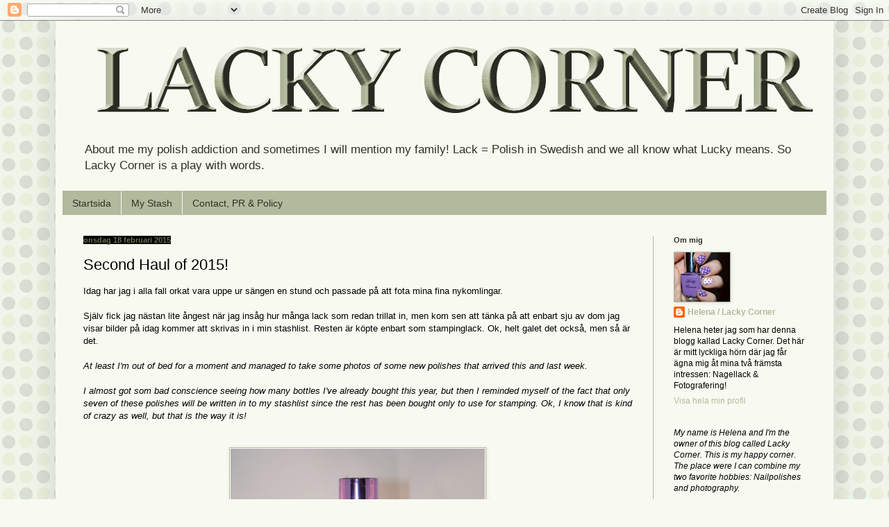

--- FILE ---
content_type: text/html; charset=UTF-8
request_url: http://www.lackycorner.com/2015/02/second-haul-of-2015.html
body_size: 29169
content:
<!DOCTYPE html>
<html class='v2' dir='ltr' xmlns='http://www.w3.org/1999/xhtml' xmlns:b='http://www.google.com/2005/gml/b' xmlns:data='http://www.google.com/2005/gml/data' xmlns:expr='http://www.google.com/2005/gml/expr'>
<head>
<link href='https://www.blogger.com/static/v1/widgets/335934321-css_bundle_v2.css' rel='stylesheet' type='text/css'/>
<meta content='8c1e75d96b9bed638ff5b1fb8f547856' name='p:domain_verify'/>
<meta content='zZroFlCzc_e23EHY_UR5mls_rhPq6Z-33EcS89EY160' name='google-site-verification'/>
<meta content='width=1100' name='viewport'/>
<meta content='text/html; charset=UTF-8' http-equiv='Content-Type'/>
<meta content='blogger' name='generator'/>
<link href='http://www.lackycorner.com/favicon.ico' rel='icon' type='image/x-icon'/>
<link href='http://www.lackycorner.com/2015/02/second-haul-of-2015.html' rel='canonical'/>
<link rel="alternate" type="application/atom+xml" title="Lacky Corner - Atom" href="http://www.lackycorner.com/feeds/posts/default" />
<link rel="alternate" type="application/rss+xml" title="Lacky Corner - RSS" href="http://www.lackycorner.com/feeds/posts/default?alt=rss" />
<link rel="service.post" type="application/atom+xml" title="Lacky Corner - Atom" href="https://www.blogger.com/feeds/3601767003891881599/posts/default" />

<link rel="alternate" type="application/atom+xml" title="Lacky Corner - Atom" href="http://www.lackycorner.com/feeds/6615655956344884840/comments/default" />
<!--Can't find substitution for tag [blog.ieCssRetrofitLinks]-->
<link href='https://blogger.googleusercontent.com/img/b/R29vZ2xl/AVvXsEgwglm-4tZqCJp3EGbExfo040br0N5PU8OCmHAy5tYJ7I2UOKmVDUVMXzLsljWKDpfkRuwbWMrjcZcCPCMZHq6ex1B4LCqub_T5CBb1V8LX6erCrKbJxZuA32O5Ewcs7dQaCr4Cb6j8pPUv/s1600/DSC_3277.png' rel='image_src'/>
<meta content='New Arrivals, Polish Haul' name='description'/>
<meta content='http://www.lackycorner.com/2015/02/second-haul-of-2015.html' property='og:url'/>
<meta content='Second Haul of 2015!' property='og:title'/>
<meta content='New Arrivals, Polish Haul' property='og:description'/>
<meta content='https://blogger.googleusercontent.com/img/b/R29vZ2xl/AVvXsEgwglm-4tZqCJp3EGbExfo040br0N5PU8OCmHAy5tYJ7I2UOKmVDUVMXzLsljWKDpfkRuwbWMrjcZcCPCMZHq6ex1B4LCqub_T5CBb1V8LX6erCrKbJxZuA32O5Ewcs7dQaCr4Cb6j8pPUv/w1200-h630-p-k-no-nu/DSC_3277.png' property='og:image'/>
<title>
Lacky Corner: Second Haul of 2015!
</title>
<style id='page-skin-1' type='text/css'><!--
/*
-----------------------------------------------
Blogger Template Style
Name:     Simple
Designer: Josh Peterson
URL:      www.noaesthetic.com
----------------------------------------------- */
/* Variable definitions
====================
<Variable name="keycolor" description="Main Color" type="color" default="#66bbdd"/>
<Group description="Page Text" selector="body">
<Variable name="body.font" description="Font" type="font"
default="normal normal 12px Arial, Tahoma, Helvetica, FreeSans, sans-serif"/>
<Variable name="body.text.color" description="Text Color" type="color" default="#222222"/>
</Group>
<Group description="Backgrounds" selector=".body-fauxcolumns-outer">
<Variable name="body.background.color" description="Outer Background" type="color" default="#66bbdd"/>
<Variable name="content.background.color" description="Main Background" type="color" default="#ffffff"/>
<Variable name="header.background.color" description="Header Background" type="color" default="transparent"/>
</Group>
<Group description="Links" selector=".main-outer">
<Variable name="link.color" description="Link Color" type="color" default="#2288bb"/>
<Variable name="link.visited.color" description="Visited Color" type="color" default="#888888"/>
<Variable name="link.hover.color" description="Hover Color" type="color" default="#33aaff"/>
</Group>
<Group description="Blog Title" selector=".header h1">
<Variable name="header.font" description="Font" type="font"
default="normal normal 60px Arial, Tahoma, Helvetica, FreeSans, sans-serif"/>
<Variable name="header.text.color" description="Title Color" type="color" default="#3399bb" />
</Group>
<Group description="Blog Description" selector=".header .description">
<Variable name="description.text.color" description="Description Color" type="color"
default="#777777" />
</Group>
<Group description="Tabs Text" selector=".tabs-inner .widget li a">
<Variable name="tabs.font" description="Font" type="font"
default="normal normal 14px Arial, Tahoma, Helvetica, FreeSans, sans-serif"/>
<Variable name="tabs.text.color" description="Text Color" type="color" default="#999999"/>
<Variable name="tabs.selected.text.color" description="Selected Color" type="color" default="#000000"/>
</Group>
<Group description="Tabs Background" selector=".tabs-outer .PageList">
<Variable name="tabs.background.color" description="Background Color" type="color" default="#f5f5f5"/>
<Variable name="tabs.selected.background.color" description="Selected Color" type="color" default="#eeeeee"/>
</Group>
<Group description="Post Title" selector="h3.post-title, .comments h4">
<Variable name="post.title.font" description="Font" type="font"
default="normal normal 22px Arial, Tahoma, Helvetica, FreeSans, sans-serif"/>
</Group>
<Group description="Date Header" selector=".date-header">
<Variable name="date.header.color" description="Text Color" type="color"
default="#000000"/>
<Variable name="date.header.background.color" description="Background Color" type="color"
default="transparent"/>
<Variable name="date.header.font" description="Text Font" type="font"
default="normal bold 11px Arial, Tahoma, Helvetica, FreeSans, sans-serif"/>
<Variable name="date.header.padding" description="Date Header Padding" type="string" default="inherit"/>
<Variable name="date.header.letterspacing" description="Date Header Letter Spacing" type="string" default="inherit"/>
<Variable name="date.header.margin" description="Date Header Margin" type="string" default="inherit"/>
</Group>
<Group description="Post Footer" selector=".post-footer">
<Variable name="post.footer.text.color" description="Text Color" type="color" default="#666666"/>
<Variable name="post.footer.background.color" description="Background Color" type="color"
default="#f9f9f9"/>
<Variable name="post.footer.border.color" description="Shadow Color" type="color" default="#eeeeee"/>
</Group>
<Group description="Gadgets" selector="h2">
<Variable name="widget.title.font" description="Title Font" type="font"
default="normal bold 11px Arial, Tahoma, Helvetica, FreeSans, sans-serif"/>
<Variable name="widget.title.text.color" description="Title Color" type="color" default="#000000"/>
<Variable name="widget.alternate.text.color" description="Alternate Color" type="color" default="#999999"/>
</Group>
<Group description="Images" selector=".main-inner">
<Variable name="image.background.color" description="Background Color" type="color" default="#ffffff"/>
<Variable name="image.border.color" description="Border Color" type="color" default="#eeeeee"/>
<Variable name="image.text.color" description="Caption Text Color" type="color" default="#000000"/>
</Group>
<Group description="Accents" selector=".content-inner">
<Variable name="body.rule.color" description="Separator Line Color" type="color" default="#eeeeee"/>
<Variable name="tabs.border.color" description="Tabs Border Color" type="color" default="#b3b99d"/>
</Group>
<Variable name="body.background" description="Body Background" type="background"
color="#f8faf1" default="$(color) none repeat scroll top left"/>
<Variable name="body.background.override" description="Body Background Override" type="string" default=""/>
<Variable name="body.background.gradient.cap" description="Body Gradient Cap" type="url"
default="url(//www.blogblog.com/1kt/simple/gradients_light.png)"/>
<Variable name="body.background.gradient.tile" description="Body Gradient Tile" type="url"
default="url(//www.blogblog.com/1kt/simple/body_gradient_tile_light.png)"/>
<Variable name="content.background.color.selector" description="Content Background Color Selector" type="string" default=".content-inner"/>
<Variable name="content.padding" description="Content Padding" type="length" default="10px" min="0" max="100px"/>
<Variable name="content.padding.horizontal" description="Content Horizontal Padding" type="length" default="10px" min="0" max="100px"/>
<Variable name="content.shadow.spread" description="Content Shadow Spread" type="length" default="40px" min="0" max="100px"/>
<Variable name="content.shadow.spread.webkit" description="Content Shadow Spread (WebKit)" type="length" default="5px" min="0" max="100px"/>
<Variable name="content.shadow.spread.ie" description="Content Shadow Spread (IE)" type="length" default="10px" min="0" max="100px"/>
<Variable name="main.border.width" description="Main Border Width" type="length" default="0" min="0" max="10px"/>
<Variable name="header.background.gradient" description="Header Gradient" type="url" default="none"/>
<Variable name="header.shadow.offset.left" description="Header Shadow Offset Left" type="length" default="-1px" min="-50px" max="50px"/>
<Variable name="header.shadow.offset.top" description="Header Shadow Offset Top" type="length" default="-1px" min="-50px" max="50px"/>
<Variable name="header.shadow.spread" description="Header Shadow Spread" type="length" default="1px" min="0" max="100px"/>
<Variable name="header.padding" description="Header Padding" type="length" default="30px" min="0" max="100px"/>
<Variable name="header.border.size" description="Header Border Size" type="length" default="1px" min="0" max="10px"/>
<Variable name="header.bottom.border.size" description="Header Bottom Border Size" type="length" default="1px" min="0" max="10px"/>
<Variable name="header.border.horizontalsize" description="Header Horizontal Border Size" type="length" default="0" min="0" max="10px"/>
<Variable name="description.text.size" description="Description Text Size" type="string" default="140%"/>
<Variable name="tabs.margin.top" description="Tabs Margin Top" type="length" default="0" min="0" max="100px"/>
<Variable name="tabs.margin.side" description="Tabs Side Margin" type="length" default="30px" min="0" max="100px"/>
<Variable name="tabs.background.gradient" description="Tabs Background Gradient" type="url"
default="url(//www.blogblog.com/1kt/simple/gradients_light.png)"/>
<Variable name="tabs.border.width" description="Tabs Border Width" type="length" default="1px" min="0" max="10px"/>
<Variable name="tabs.bevel.border.width" description="Tabs Bevel Border Width" type="length" default="1px" min="0" max="10px"/>
<Variable name="post.margin.bottom" description="Post Bottom Margin" type="length" default="25px" min="0" max="100px"/>
<Variable name="image.border.small.size" description="Image Border Small Size" type="length" default="2px" min="0" max="10px"/>
<Variable name="image.border.large.size" description="Image Border Large Size" type="length" default="5px" min="0" max="10px"/>
<Variable name="page.width.selector" description="Page Width Selector" type="string" default=".region-inner"/>
<Variable name="page.width" description="Page Width" type="string" default="auto"/>
<Variable name="main.section.margin" description="Main Section Margin" type="length" default="15px" min="0" max="100px"/>
<Variable name="main.padding" description="Main Padding" type="length" default="15px" min="0" max="100px"/>
<Variable name="main.padding.top" description="Main Padding Top" type="length" default="30px" min="0" max="100px"/>
<Variable name="main.padding.bottom" description="Main Padding Bottom" type="length" default="30px" min="0" max="100px"/>
<Variable name="paging.background"
color="#f8faf1"
description="Background of blog paging area" type="background"
default="transparent none no-repeat scroll top center"/>
<Variable name="footer.bevel" description="Bevel border length of footer" type="length" default="0" min="0" max="10px"/>
<Variable name="mobile.background.overlay" description="Mobile Background Overlay" type="string"
default="transparent none repeat scroll top left"/>
<Variable name="mobile.background.size" description="Mobile Background Size" type="string" default="auto"/>
<Variable name="mobile.button.color" description="Mobile Button Color" type="color" default="#ffffff" />
<Variable name="startSide" description="Side where text starts in blog language" type="automatic" default="left"/>
<Variable name="endSide" description="Side where text ends in blog language" type="automatic" default="right"/>
*/
/* Content
----------------------------------------------- */
body {
font: normal normal 12px Arial, Tahoma, Helvetica, FreeSans, sans-serif;
color: #000000;
background: #f8faf1 url(//4.bp.blogspot.com/-a9aM9ROWTmc/YdcGEqb8NzI/AAAAAAAAgYo/IKLuVfr82O4QugwxpEePdN4EGdzLpvEiACK4BGAYYCw/s100/_s_a12Cb12Cc12Cd12Ce0f0g17hD9E4D4D9E4D4D9E4D4758377BDCD97i20.png) repeat scroll top left;
padding: 0 40px 40px 40px;
}
html body .region-inner {
min-width: 0;
max-width: 100%;
width: auto;
}
h2 {
font-size: 22px;
}
a:link {
text-decoration:none;
color: #b3b99d;
}
a:visited {
text-decoration:none;
color: #646e34;
}
a:hover {
text-decoration:underline;
color: #1c2616;
}
.body-fauxcolumn-outer .fauxcolumn-inner {
background: transparent none repeat scroll top left;
_background-image: none;
}
.body-fauxcolumn-outer .cap-top {
position: absolute;
z-index: 1;
height: 400px;
width: 100%;
background: #f8faf1 url(//4.bp.blogspot.com/-a9aM9ROWTmc/YdcGEqb8NzI/AAAAAAAAgYo/IKLuVfr82O4QugwxpEePdN4EGdzLpvEiACK4BGAYYCw/s100/_s_a12Cb12Cc12Cd12Ce0f0g17hD9E4D4D9E4D4D9E4D4758377BDCD97i20.png) repeat scroll top left;
}
.body-fauxcolumn-outer .cap-top .cap-left {
width: 100%;
background: transparent none repeat-x scroll top left;
_background-image: none;
}
.content-outer {
-moz-box-shadow: 0 0 40px rgba(0, 0, 0, .15);
-webkit-box-shadow: 0 0 5px rgba(0, 0, 0, .15);
-goog-ms-box-shadow: 0 0 10px #333333;
box-shadow: 0 0 40px rgba(0, 0, 0, .15);
margin-bottom: 1px;
}
.content-inner {
padding: 10px 10px;
}
.content-inner {
background-color: #f8faf1;
}
/* Header
----------------------------------------------- */
.header-outer {
background: transparent none repeat-x scroll 0 -400px;
_background-image: none;
}
.Header h1 {
font: normal normal 60px Arial, Tahoma, Helvetica, FreeSans, sans-serif;
color: #ffffff;
text-shadow: -1px -1px 1px rgba(0, 0, 0, .2);
}
.Header h1 a {
color: #ffffff;
}
.Header .description {
font-size: 140%;
color: #2f3324;
}
.header-inner .Header .titlewrapper {
padding: 22px 30px;
}
.header-inner .Header .descriptionwrapper {
padding: 0 30px;
}
/* Tabs
----------------------------------------------- */
.tabs-inner .section:first-child {
border-top: 1px solid #b3b99d;
}
.tabs-inner .section:first-child ul {
margin-top: -1px;
border-top: 1px solid #b3b99d;
border-left: 0 solid #b3b99d;
border-right: 0 solid #b3b99d;
}
.tabs-inner .widget ul {
background: #b3b99d none repeat-x scroll 0 -800px;
_background-image: none;
border-bottom: 1px solid #b3b99d;
margin-top: 0;
margin-left: -30px;
margin-right: -30px;
}
.tabs-inner .widget li a {
display: inline-block;
padding: .6em 1em;
font: normal normal 14px Arial, Tahoma, Helvetica, FreeSans, sans-serif;
color: #2f3324;
border-left: 1px solid #f8faf1;
border-right: 0 solid #b3b99d;
}
.tabs-inner .widget li:first-child a {
border-left: none;
}
.tabs-inner .widget li.selected a, .tabs-inner .widget li a:hover {
color: #000000;
background-color: #949d73;
text-decoration: none;
}
/* Columns
----------------------------------------------- */
.main-outer {
border-top: 0 solid #b3b99d;
}
.fauxcolumn-left-outer .fauxcolumn-inner {
border-right: 1px solid #b3b99d;
}
.fauxcolumn-right-outer .fauxcolumn-inner {
border-left: 1px solid #b3b99d;
}
/* Headings
----------------------------------------------- */
div.widget > h2,
div.widget h2.title {
margin: 0 0 1em 0;
font: normal bold 11px Arial, Tahoma, Helvetica, FreeSans, sans-serif;
color: #2f3324;
}
/* Widgets
----------------------------------------------- */
.widget .zippy {
color: #68704c;
text-shadow: 2px 2px 1px rgba(0, 0, 0, .1);
}
.widget .popular-posts ul {
list-style: none;
}
/* Posts
----------------------------------------------- */
h2.date-header {
font: normal bold 11px Arial, Tahoma, Helvetica, FreeSans, sans-serif;
}
.date-header span {
background-color: #000000;
color: #68704c;
padding: inherit;
letter-spacing: inherit;
margin: inherit;
}
.main-inner {
padding-top: 30px;
padding-bottom: 30px;
}
.main-inner .column-center-inner {
padding: 0 15px;
}
.main-inner .column-center-inner .section {
margin: 0 15px;
}
.post {
margin: 0 0 25px 0;
}
h3.post-title, .comments h4 {
font: normal normal 22px Arial, Tahoma, Helvetica, FreeSans, sans-serif;
margin: .75em 0 0;
}
.post-body {
font-size: 110%;
line-height: 1.4;
position: relative;
}
.post-body img, .post-body .tr-caption-container, .Profile img, .Image img,
.BlogList .item-thumbnail img {
padding: 0;
background: #ffffff;
border: 1px solid #b3b99d;
-moz-box-shadow: 1px 1px 5px rgba(0, 0, 0, .1);
-webkit-box-shadow: 1px 1px 5px rgba(0, 0, 0, .1);
box-shadow: 1px 1px 5px rgba(0, 0, 0, .1);
}
.post-body img, .post-body .tr-caption-container {
padding: 1px;
}
.post-body .tr-caption-container {
color: #1c2616;
}
.post-body .tr-caption-container img {
padding: 0;
background: transparent;
border: none;
-moz-box-shadow: 0 0 0 rgba(0, 0, 0, .1);
-webkit-box-shadow: 0 0 0 rgba(0, 0, 0, .1);
box-shadow: 0 0 0 rgba(0, 0, 0, .1);
}
.post-header {
margin: 0 0 1.5em;
line-height: 1.6;
font-size: 90%;
}
.post-footer {
margin: 20px -2px 0;
padding: 5px 10px;
color: #2f3324;
background-color: #f8faf1;
border-bottom: 1px solid #1c2616;
line-height: 1.6;
font-size: 90%;
}
#comments .comment-author {
padding-top: 1.5em;
border-top: 1px solid #b3b99d;
background-position: 0 1.5em;
}
#comments .comment-author:first-child {
padding-top: 0;
border-top: none;
}
.avatar-image-container {
margin: .2em 0 0;
}
#comments .avatar-image-container img {
border: 1px solid #b3b99d;
}
/* Comments
----------------------------------------------- */
.comments .comments-content .icon.blog-author {
background-repeat: no-repeat;
background-image: url([data-uri]);
}
.comments .comments-content .loadmore a {
border-top: 1px solid #68704c;
border-bottom: 1px solid #68704c;
}
.comments .comment-thread.inline-thread {
background-color: #f8faf1;
}
.comments .continue {
border-top: 2px solid #68704c;
}
/* Accents
---------------------------------------------- */
.section-columns td.columns-cell {
border-left: 1px solid #b3b99d;
}
.blog-pager {
background: transparent none no-repeat scroll top center;
}
.blog-pager-older-link, .home-link,
.blog-pager-newer-link {
background-color: #f8faf1;
padding: 5px;
}
.footer-outer {
border-top: 0 dashed #bbbbbb;
}
/* Mobile
----------------------------------------------- */
body.mobile  {
background-size: auto;
}
.mobile .body-fauxcolumn-outer {
background: transparent none repeat scroll top left;
}
.mobile .body-fauxcolumn-outer .cap-top {
background-size: 100% auto;
}
.mobile .content-outer {
-webkit-box-shadow: 0 0 3px rgba(0, 0, 0, .15);
box-shadow: 0 0 3px rgba(0, 0, 0, .15);
}
.mobile .tabs-inner .widget ul {
margin-left: 0;
margin-right: 0;
}
.mobile .post {
margin: 0;
}
.mobile .main-inner .column-center-inner .section {
margin: 0;
}
.mobile .date-header span {
padding: 0.1em 10px;
margin: 0 -10px;
}
.mobile h3.post-title {
margin: 0;
}
.mobile .blog-pager {
background: transparent none no-repeat scroll top center;
}
.mobile .footer-outer {
border-top: none;
}
.mobile .main-inner, .mobile .footer-inner {
background-color: #f8faf1;
}
.mobile-index-contents {
color: #000000;
}
.mobile-link-button {
background-color: #b3b99d;
}
.mobile-link-button a:link, .mobile-link-button a:visited {
color: #b3b99d;
}
.mobile .tabs-inner .section:first-child {
border-top: none;
}
.mobile .tabs-inner .PageList .widget-content {
background-color: #949d73;
color: #000000;
border-top: 1px solid #b3b99d;
border-bottom: 1px solid #b3b99d;
}
.mobile .tabs-inner .PageList .widget-content .pagelist-arrow {
border-left: 1px solid #b3b99d;
}

--></style>
<style id='template-skin-1' type='text/css'><!--
body {
min-width: 1120px;
}
.content-outer, .content-fauxcolumn-outer, .region-inner {
min-width: 1120px;
max-width: 1120px;
_width: 1120px;
}
.main-inner .columns {
padding-left: 0;
padding-right: 250px;
}
.main-inner .fauxcolumn-center-outer {
left: 0;
right: 250px;
/* IE6 does not respect left and right together */
_width: expression(this.parentNode.offsetWidth -
parseInt("0") -
parseInt("250px") + 'px');
}
.main-inner .fauxcolumn-left-outer {
width: 0;
}
.main-inner .fauxcolumn-right-outer {
width: 250px;
}
.main-inner .column-left-outer {
width: 0;
right: 100%;
margin-left: -0;
}
.main-inner .column-right-outer {
width: 250px;
margin-right: -250px;
}
#layout {
min-width: 0;
}
#layout .content-outer {
min-width: 0;
width: 800px;
}
#layout .region-inner {
min-width: 0;
width: auto;
}
--></style>
<script type='text/javascript'>
        (function(i,s,o,g,r,a,m){i['GoogleAnalyticsObject']=r;i[r]=i[r]||function(){
        (i[r].q=i[r].q||[]).push(arguments)},i[r].l=1*new Date();a=s.createElement(o),
        m=s.getElementsByTagName(o)[0];a.async=1;a.src=g;m.parentNode.insertBefore(a,m)
        })(window,document,'script','https://www.google-analytics.com/analytics.js','ga');
        ga('create', 'UA-34549970-1', 'auto', 'blogger');
        ga('blogger.send', 'pageview');
      </script>
<link href='https://www.blogger.com/dyn-css/authorization.css?targetBlogID=3601767003891881599&amp;zx=62db06b7-9e17-431e-962e-de5729bb1f9c' media='none' onload='if(media!=&#39;all&#39;)media=&#39;all&#39;' rel='stylesheet'/><noscript><link href='https://www.blogger.com/dyn-css/authorization.css?targetBlogID=3601767003891881599&amp;zx=62db06b7-9e17-431e-962e-de5729bb1f9c' rel='stylesheet'/></noscript>
<meta name='google-adsense-platform-account' content='ca-host-pub-1556223355139109'/>
<meta name='google-adsense-platform-domain' content='blogspot.com'/>

<!-- data-ad-client=ca-pub-9388425501517073 -->

</head>
<script src='//platform-api.sharethis.com/js/sharethis.js#property=5aba57fc003b52001341aee6&product=inline-share-buttons' type='text/javascript'></script>
<body class='loading'>
<div class='navbar section' id='navbar'><div class='widget Navbar' data-version='1' id='Navbar1'><script type="text/javascript">
    function setAttributeOnload(object, attribute, val) {
      if(window.addEventListener) {
        window.addEventListener('load',
          function(){ object[attribute] = val; }, false);
      } else {
        window.attachEvent('onload', function(){ object[attribute] = val; });
      }
    }
  </script>
<div id="navbar-iframe-container"></div>
<script type="text/javascript" src="https://apis.google.com/js/platform.js"></script>
<script type="text/javascript">
      gapi.load("gapi.iframes:gapi.iframes.style.bubble", function() {
        if (gapi.iframes && gapi.iframes.getContext) {
          gapi.iframes.getContext().openChild({
              url: 'https://www.blogger.com/navbar/3601767003891881599?po\x3d6615655956344884840\x26origin\x3dhttp://www.lackycorner.com',
              where: document.getElementById("navbar-iframe-container"),
              id: "navbar-iframe"
          });
        }
      });
    </script><script type="text/javascript">
(function() {
var script = document.createElement('script');
script.type = 'text/javascript';
script.src = '//pagead2.googlesyndication.com/pagead/js/google_top_exp.js';
var head = document.getElementsByTagName('head')[0];
if (head) {
head.appendChild(script);
}})();
</script>
</div></div>
<div class='body-fauxcolumns'>
<div class='fauxcolumn-outer body-fauxcolumn-outer'>
<div class='cap-top'>
<div class='cap-left'></div>
<div class='cap-right'></div>
</div>
<div class='fauxborder-left'>
<div class='fauxborder-right'></div>
<div class='fauxcolumn-inner'>
</div>
</div>
<div class='cap-bottom'>
<div class='cap-left'></div>
<div class='cap-right'></div>
</div>
</div>
</div>
<div class='content'>
<div class='content-fauxcolumns'>
<div class='fauxcolumn-outer content-fauxcolumn-outer'>
<div class='cap-top'>
<div class='cap-left'></div>
<div class='cap-right'></div>
</div>
<div class='fauxborder-left'>
<div class='fauxborder-right'></div>
<div class='fauxcolumn-inner'>
</div>
</div>
<div class='cap-bottom'>
<div class='cap-left'></div>
<div class='cap-right'></div>
</div>
</div>
</div>
<div class='content-outer'>
<div class='content-cap-top cap-top'>
<div class='cap-left'></div>
<div class='cap-right'></div>
</div>
<div class='fauxborder-left content-fauxborder-left'>
<div class='fauxborder-right content-fauxborder-right'></div>
<div class='content-inner'>
<header>
<div class='header-outer'>
<div class='header-cap-top cap-top'>
<div class='cap-left'></div>
<div class='cap-right'></div>
</div>
<div class='fauxborder-left header-fauxborder-left'>
<div class='fauxborder-right header-fauxborder-right'></div>
<div class='region-inner header-inner'>
<div class='header section' id='header'><div class='widget Header' data-version='1' id='Header1'>
<div id='header-inner'>
<a href='http://www.lackycorner.com/' style='display: block'>
<img alt='Lacky Corner' height='156px; ' id='Header1_headerimg' src='https://blogger.googleusercontent.com/img/b/R29vZ2xl/AVvXsEg9E0bjZEazOe76G4KnsK8pbeBXONtlH5JcrNDTVoXnCk4SnW7I1jlk-XX1WtRvwUYYfphsyIWcCbzjCblYNTfIZjuWZilCvHvSoCNnl1cbflvBWr0EzdPrN7pKrolJWPz1ImHr8_pCuMXy/s1600/lightgreen.png' style='display: block' width='1100px; '/>
</a>
<div class='descriptionwrapper'>
<p class='description'>
<span>
About me my polish addiction and sometimes I will mention my family!
Lack = Polish in Swedish and we all know what Lucky means. So Lacky Corner is a play with words.
</span>
</p>
</div>
</div>
</div></div>
</div>
</div>
<div class='header-cap-bottom cap-bottom'>
<div class='cap-left'></div>
<div class='cap-right'></div>
</div>
</div>
</header>
<div class='tabs-outer'>
<div class='tabs-cap-top cap-top'>
<div class='cap-left'></div>
<div class='cap-right'></div>
</div>
<div class='fauxborder-left tabs-fauxborder-left'>
<div class='fauxborder-right tabs-fauxborder-right'></div>
<div class='region-inner tabs-inner'>
<div class='tabs section' id='crosscol'><div class='widget PageList' data-version='1' id='PageList1'>
<h2>
Sidor
</h2>
<div class='widget-content'>
<ul>
<li>
<a href='http://www.lackycorner.com/'>
Startsida
</a>
</li>
<li>
<a href='http://www.lackycorner.com/p/min-samling.html'>
My Stash
</a>
</li>
<li>
<a href='http://www.lackycorner.com/p/kontakt-policy.html'>
Contact, PR & Policy
</a>
</li>
</ul>
<div class='clear'></div>
</div>
</div></div>
<div class='tabs no-items section' id='crosscol-overflow'></div>
</div>
</div>
<div class='tabs-cap-bottom cap-bottom'>
<div class='cap-left'></div>
<div class='cap-right'></div>
</div>
</div>
<div class='main-outer'>
<div class='main-cap-top cap-top'>
<div class='cap-left'></div>
<div class='cap-right'></div>
</div>
<div class='fauxborder-left main-fauxborder-left'>
<div class='fauxborder-right main-fauxborder-right'></div>
<div class='region-inner main-inner'>
<div class='columns fauxcolumns'>
<div class='fauxcolumn-outer fauxcolumn-center-outer'>
<div class='cap-top'>
<div class='cap-left'></div>
<div class='cap-right'></div>
</div>
<div class='fauxborder-left'>
<div class='fauxborder-right'></div>
<div class='fauxcolumn-inner'>
</div>
</div>
<div class='cap-bottom'>
<div class='cap-left'></div>
<div class='cap-right'></div>
</div>
</div>
<div class='fauxcolumn-outer fauxcolumn-left-outer'>
<div class='cap-top'>
<div class='cap-left'></div>
<div class='cap-right'></div>
</div>
<div class='fauxborder-left'>
<div class='fauxborder-right'></div>
<div class='fauxcolumn-inner'>
</div>
</div>
<div class='cap-bottom'>
<div class='cap-left'></div>
<div class='cap-right'></div>
</div>
</div>
<div class='fauxcolumn-outer fauxcolumn-right-outer'>
<div class='cap-top'>
<div class='cap-left'></div>
<div class='cap-right'></div>
</div>
<div class='fauxborder-left'>
<div class='fauxborder-right'></div>
<div class='fauxcolumn-inner'>
</div>
</div>
<div class='cap-bottom'>
<div class='cap-left'></div>
<div class='cap-right'></div>
</div>
</div>
<!-- corrects IE6 width calculation -->
<div class='columns-inner'>
<div class='column-center-outer'>
<div class='column-center-inner'>
<div class='main section' id='main'><div class='widget Blog' data-version='1' id='Blog1'>
<div class='blog-posts hfeed'>

                                        <div class="date-outer">
                                      
<h2 class='date-header'>
<span>
onsdag 18 februari 2015
</span>
</h2>

                                        <div class="date-posts">
                                      
<div class='post-outer'>
<div class='post hentry' itemscope='itemscope' itemtype='http://schema.org/BlogPosting'>
<a name='6615655956344884840'></a>
<h3 class='post-title entry-title' itemprop='name'>
Second Haul of 2015!
</h3>
<div class='post-header'>
<div class='post-header-line-1'></div>
</div>
<div class='post-body entry-content' id='post-body-6615655956344884840' itemprop='articleBody'>
Idag har jag i alla fall orkat vara uppe ur sängen en stund och passade på att fota mina fina nykomlingar.<br />
<br />
Själv fick jag nästan lite ångest när jag insåg hur många lack som redan trillat in, men kom sen att tänka på att enbart sju av dom jag visar bilder på idag kommer att skrivas in i min stashlist. Resten är köpte enbart som stampinglack. Ok, helt galet det också, men så är det.<br />
<br />
<i>At least I'm out of bed for a moment and managed to take some photos of some new polishes that arrived this and last week.&nbsp;</i><br />
<i><br /></i>
<i>I almost got som bad conscience seeing how many bottles I've already bought this year, but then I reminded myself of the fact that only seven of these polishes will be written in to my stashlist since the rest has been bought only to use for stamping. Ok, I know that is kind of crazy as well, but that is the way it is!</i><br />
<i><br /></i>
<br />
<div class="separator" style="clear: both; text-align: center;">
<a href="https://blogger.googleusercontent.com/img/b/R29vZ2xl/AVvXsEgwglm-4tZqCJp3EGbExfo040br0N5PU8OCmHAy5tYJ7I2UOKmVDUVMXzLsljWKDpfkRuwbWMrjcZcCPCMZHq6ex1B4LCqub_T5CBb1V8LX6erCrKbJxZuA32O5Ewcs7dQaCr4Cb6j8pPUv/s1600/DSC_3277.png" imageanchor="1" style="margin-left: 1em; margin-right: 1em;"><img border="0" height="640" src="https://blogger.googleusercontent.com/img/b/R29vZ2xl/AVvXsEgwglm-4tZqCJp3EGbExfo040br0N5PU8OCmHAy5tYJ7I2UOKmVDUVMXzLsljWKDpfkRuwbWMrjcZcCPCMZHq6ex1B4LCqub_T5CBb1V8LX6erCrKbJxZuA32O5Ewcs7dQaCr4Cb6j8pPUv/s1600/DSC_3277.png" width="366" /></a></div>
<div class="separator" style="clear: both; text-align: center;">
<br /></div>
<div class="separator" style="clear: both; text-align: center;">
The whole Colour Chrome collection from Models Own (for stamping)</div>
<br />
<div class="separator" style="clear: both; text-align: center;">
<a href="https://blogger.googleusercontent.com/img/b/R29vZ2xl/AVvXsEgnMwIdUSdr_l5naGTnWZ_k1iCVwl4KSKJ55h4peMdCbj_25mV1q6G8xVlHzd8qJ71zi-GaY-XWkyCj5BBCFE1buZLMXnBpnBNdsBLFaH9LAVlrHtQru_xuUIjyHQghdWl8FLspnepj50JH/s1600/DSC_3280.png" imageanchor="1" style="margin-left: 1em; margin-right: 1em;"><img border="0" height="488" src="https://blogger.googleusercontent.com/img/b/R29vZ2xl/AVvXsEgnMwIdUSdr_l5naGTnWZ_k1iCVwl4KSKJ55h4peMdCbj_25mV1q6G8xVlHzd8qJ71zi-GaY-XWkyCj5BBCFE1buZLMXnBpnBNdsBLFaH9LAVlrHtQru_xuUIjyHQghdWl8FLspnepj50JH/s1600/DSC_3280.png" width="640" /></a></div>
<br />
<div style="text-align: center;">
OPI Cement The Deal, Dark Side Of The Mood &amp; Romantically Involved</div>
<br />
<div class="separator" style="clear: both; text-align: center;">
<a href="https://blogger.googleusercontent.com/img/b/R29vZ2xl/AVvXsEiFDy_egDgOASfFfXm_1OWRItoC98feW0bqZmU1VIMRcu5wx-tBbkrV_4nlMDpDs_UcvHQRx96bod9rhK6i0jh8ywdffXMPjjSU-DU5jrNQjGTKrcx1k9bB21GHxal0wDU_C_9zcSHvxsUv/s1600/DSC_3282.png" imageanchor="1" style="margin-left: 1em; margin-right: 1em;"><img border="0" height="640" src="https://blogger.googleusercontent.com/img/b/R29vZ2xl/AVvXsEiFDy_egDgOASfFfXm_1OWRItoC98feW0bqZmU1VIMRcu5wx-tBbkrV_4nlMDpDs_UcvHQRx96bod9rhK6i0jh8ywdffXMPjjSU-DU5jrNQjGTKrcx1k9bB21GHxal0wDU_C_9zcSHvxsUv/s1600/DSC_3282.png" width="482" /></a></div>
<div class="separator" style="clear: both; text-align: center;">
<br /></div>
<div class="separator" style="clear: both; text-align: center;">
China Glaze My Way Or The Highway</div>
<br />
<br />
<div class="separator" style="clear: both; text-align: center;">
<a href="https://blogger.googleusercontent.com/img/b/R29vZ2xl/AVvXsEh_Tozgkjr4bAwAlAlDWUQ9zuAa2BgIzD2ADR6lLCQN6NZEBhGWjLwejkeXQv-KUgz7hArTkL0jKA-1w2gDJF7bVfP6z6z9LHQ4Gr233StV_LA7PeD2fB4QlO0IdhuTmyBRQo0wT9IUg75_/s1600/DSC_3287.png" imageanchor="1" style="margin-left: 1em; margin-right: 1em;"><img border="0" height="326" src="https://blogger.googleusercontent.com/img/b/R29vZ2xl/AVvXsEh_Tozgkjr4bAwAlAlDWUQ9zuAa2BgIzD2ADR6lLCQN6NZEBhGWjLwejkeXQv-KUgz7hArTkL0jKA-1w2gDJF7bVfP6z6z9LHQ4Gr233StV_LA7PeD2fB4QlO0IdhuTmyBRQo0wT9IUg75_/s1600/DSC_3287.png" width="640" /></a></div>
<div class="separator" style="clear: both; text-align: center;">
<br /></div>
<div class="separator" style="clear: both; text-align: center;">
The rest of the Mentality Opaque collection that I didn't have (for stamping)</div>
<div class="separator" style="clear: both; text-align: center;">
<br /></div>
<div class="separator" style="clear: both; text-align: center;">
<a href="https://blogger.googleusercontent.com/img/b/R29vZ2xl/AVvXsEggzPyn5mT58B3OcbZPiYG0J_kfuaGNNqEqicEtjQXtCt8lIZrpT5LXwTYDdp16gPuo8K_5OdQpqnH2txPY2DPveRDiPEiKL6v2DO9kza8YC6LAT1QgcNr5U6XBJH_slf7v3pC8rM7gnhlr/s1600/DSC_3283.png" imageanchor="1" style="margin-left: 1em; margin-right: 1em;"><img border="0" height="452" src="https://blogger.googleusercontent.com/img/b/R29vZ2xl/AVvXsEggzPyn5mT58B3OcbZPiYG0J_kfuaGNNqEqicEtjQXtCt8lIZrpT5LXwTYDdp16gPuo8K_5OdQpqnH2txPY2DPveRDiPEiKL6v2DO9kza8YC6LAT1QgcNr5U6XBJH_slf7v3pC8rM7gnhlr/s1600/DSC_3283.png" width="640" /></a></div>
<i><br /></i>
<br />
<div style="text-align: center;">
And last but not least Katarina from <a href="http://www.edgypolish.com/" target="_blank">Edgy Polish</a> sent me these three Mentality polishes for review as well. Incite, Provoke &amp; Instigate</div>
<div style='clear: both;'></div>
</div>
<iframe allowTransparency='true' frameborder='0' scrolling='no' src='//www.facebook.com/plugins/like.php?href=http%3A%2F%2Fwww.facebook.com%2FLackycornerblogg&send=false&layout=standard&width=450&show_faces=false&action=like&colorscheme=light&font&height=35' style='border:none; overflow:hidden; width:450px; height:35px;'></iframe>
<div class='post-footer'>
<div class='sharethis-inline-share-buttons'></div>
<div class='post-footer-line post-footer-line-1'>
<span class='post-author vcard'>
Posted by
<span class='fn'>
<a href='https://www.blogger.com/profile/13803848135460698196' itemprop='author' rel='author' title='author profile'>
Helena / Lacky Corner
</a>
</span>
</span>
<span class='post-timestamp'>
at
<a class='timestamp-link' href='http://www.lackycorner.com/2015/02/second-haul-of-2015.html' itemprop='url' rel='bookmark' title='permanent link'>
<abbr class='published' itemprop='datePublished' title='2015-02-18T17:51:00+01:00'>
17:51
</abbr>
</a>
</span>
<span class='post-comment-link'>
</span>
<span class='post-icons'>
<span class='item-action'>
<a href='https://www.blogger.com/email-post/3601767003891881599/6615655956344884840' title='Skicka inlägg'>
<img alt='' class='icon-action' height='13' src='http://img1.blogblog.com/img/icon18_email.gif' width='18'/>
</a>
</span>
</span>
<div class='post-share-buttons goog-inline-block'>
</div>
</div>
<div class='post-footer-line post-footer-line-2'></div>
<div class='post-footer-line post-footer-line-3'></div>
</div>
</div>
<div class='comments' id='comments'>
<a name='comments'></a>
<h4>
12 kommentarer
                                    :
                                  </h4>
<div class='comments-content'>
<script async='async' src='' type='text/javascript'></script>
<script type='text/javascript'>
                                  (function() {
                                    var items = null;
                                    var msgs = null;
                                    var config = {};
                                    // <![CDATA[
                                    var cursor = null;
                                    if (items && items.length > 0) {
                                      cursor = parseInt(items[items.length - 1].timestamp) + 1;
                                    }
                                    var bodyFromEntry = function(entry) {
                                      if (entry.gd$extendedProperty) {
                                        for (var k in entry.gd$extendedProperty) {
                                          if (entry.gd$extendedProperty[k].name == 'blogger.contentRemoved') {
                                            return '<span class="deleted-comment">' + entry.content.$t + '</span>';
                                          }
                                        }
                                      }
                                      return entry.content.$t;
                                    }
                                    var parse = function(data) {
                                      cursor = null;
                                      var comments = [];
                                      if (data && data.feed && data.feed.entry) {
                                        for (var i = 0, entry; entry = data.feed.entry[i]; i++) {
                                          var comment = {};
                                          // comment ID, parsed out of the original id format
                                          var id = /blog-(\d+).post-(\d+)/.exec(entry.id.$t);
                                          comment.id = id ? id[2] : null;
                                          comment.body = bodyFromEntry(entry);
                                          comment.timestamp = Date.parse(entry.published.$t) + '';
                                          if (entry.author && entry.author.constructor === Array) {
                                            var auth = entry.author[0];
                                            if (auth) {
                                              comment.author = {
                                                name: (auth.name ? auth.name.$t : undefined),
                                                profileUrl: (auth.uri ? auth.uri.$t : undefined),
                                                avatarUrl: (auth.gd$image ? auth.gd$image.src : undefined)
                                              };
                                            }
                                          }
                                          if (entry.link) {
                                            if (entry.link[2]) {
                                              comment.link = comment.permalink = entry.link[2].href;
                                            }
                                            if (entry.link[3]) {
                                              var pid = /.*comments\/default\/(\d+)\?.*/.exec(entry.link[3].href);
                                              if (pid && pid[1]) {
                                                comment.parentId = pid[1];
                                              }
                                            }
                                          }
                                          comment.deleteclass = 'item-control blog-admin';
                                          if (entry.gd$extendedProperty) {
                                            for (var k in entry.gd$extendedProperty) {
                                              if (entry.gd$extendedProperty[k].name == 'blogger.itemClass') {
                                                comment.deleteclass += ' ' + entry.gd$extendedProperty[k].value;
                                              } else if (entry.gd$extendedProperty[k].name == 'blogger.displayTime') {
                                                comment.displayTime = entry.gd$extendedProperty[k].value;
                                              }
                                            }
                                          }
                                          comments.push(comment);
                                        }
                                      }
                                      return comments;
                                    };
                                    var paginator = function(callback) {
                                      if (hasMore()) {
                                        var url = config.feed + '?alt=json&v=2&orderby=published&reverse=false&max-results=50';
                                        if (cursor) {
                                          url += '&published-min=' + new Date(cursor).toISOString();
                                        }
                                        window.bloggercomments = function(data) {
                                          var parsed = parse(data);
                                          cursor = parsed.length < 50 ? null
                                          : parseInt(parsed[parsed.length - 1].timestamp) + 1
                                          callback(parsed);
                                          window.bloggercomments = null;
                                        }
                                        url += '&callback=bloggercomments';
                                        var script = document.createElement('script');
                                        script.type = 'text/javascript';
                                        script.src = url;
                                        document.getElementsByTagName('head')[0].appendChild(script);
                                      }
                                    };
                                    var hasMore = function() {
                                      return !!cursor;
                                    };
                                    var getMeta = function(key, comment) {
                                      if ('iswriter' == key) {
                                        var matches = !!comment.author
                                        && comment.author.name == config.authorName
                                        && comment.author.profileUrl == config.authorUrl;
                                        return matches ? 'true' : '';
                                      } else if ('deletelink' == key) {
                                        return config.baseUri + '/delete-comment.g?blogID='
                                        + config.blogId + '&postID=' + comment.id;
                                      } else if ('deleteclass' == key) {
                                        return comment.deleteclass;
                                      }
                                      return '';
                                    };
                                    var replybox = null;
                                    var replyUrlParts = null;
                                    var replyParent = undefined;
                                    var onReply = function(commentId, domId) {
                                      if (replybox == null) {
                                        // lazily cache replybox, and adjust to suit this style:
                                        replybox = document.getElementById('comment-editor');
                                        if (replybox != null) {
                                          replybox.height = '250px';
                                          replybox.style.display = 'block';
                                          replyUrlParts = replybox.src.split('#');
                                        }
                                      }
                                      if (replybox && (commentId !== replyParent)) {
                                        replybox.src = '';
                                        document.getElementById(domId).insertBefore(replybox, null);
                                        replybox.src = replyUrlParts[0]
                                        + (commentId ? '&parentID=' + commentId : '')
                                        + '#' + replyUrlParts[1];
                                        replyParent = commentId;
                                      }
                                    };
                                    var hash = (window.location.hash || '#').substring(1);
                                    var startThread, targetComment;
                                    if (/^comment-form_/.test(hash)) {
                                      startThread = hash.substring('comment-form_'.length);
                                    } else if (/^c[0-9]+$/.test(hash)) {
                                      targetComment = hash.substring(1);
                                    }
                                    // Configure commenting API:
                                    var configJso = {
                                      'maxDepth': config.maxThreadDepth
                                    };
                                    var provider = {
                                      'id': config.postId,
                                      'data': items,
                                      'loadNext': paginator,
                                      'hasMore': hasMore,
                                      'getMeta': getMeta,
                                      'onReply': onReply,
                                      'rendered': true,
                                      'initComment': targetComment,
                                      'initReplyThread': startThread,
                                      'config': configJso,
                                      'messages': msgs
                                    };
                                    var render = function() {
                                      if (window.goog && window.goog.comments) {
                                        var holder = document.getElementById('comment-holder');
                                        window.goog.comments.render(holder, provider);
                                      }
                                    };
                                    // render now, or queue to render when library loads:
                                    if (window.goog && window.goog.comments) {
                                      render();
                                    } else {
                                      window.goog = window.goog || {};
                                      window.goog.comments = window.goog.comments || {};
                                      window.goog.comments.loadQueue = window.goog.comments.loadQueue || [];
                                      window.goog.comments.loadQueue.push(render);
                                    }
                                  })();
                                  // ]]>
                                </script>
<div id='comment-holder'>
<div class="comment-thread toplevel-thread"><ol id="top-ra"><li class="comment" id="c4610474391028769045"><div class="avatar-image-container"><img src="//blogger.googleusercontent.com/img/b/R29vZ2xl/AVvXsEjWrgpqP09FSPxJ9CYfl5paTLJXyUB9RbfrlljEzwomP5mn1KjGZyEVUmDR25hMv6Q9R6B6bWaDh_iX95Bbt654FZAYbFzjFvjE28fmBG0eY0rh8hslOzN2lU_ZFI7wLTw/s45-c/DSC08971copy.jpg" alt=""/></div><div class="comment-block"><div class="comment-header"><cite class="user"><a href="https://www.blogger.com/profile/15416234171009706772" rel="nofollow">Ann-Sofie/Colour it</a></cite><span class="icon user "></span><span class="datetime secondary-text"><a rel="nofollow" href="http://www.lackycorner.com/2015/02/second-haul-of-2015.html?showComment=1424278887441#c4610474391028769045">18 februari 2015 kl. 18:01</a></span></div><p class="comment-content">Mycket härliga lack att se fram emot här då..;)</p><span class="comment-actions secondary-text"><a class="comment-reply" target="_self" data-comment-id="4610474391028769045">Svara</a><span class="item-control blog-admin blog-admin pid-360200443"><a target="_self" href="https://www.blogger.com/comment/delete/3601767003891881599/4610474391028769045">Radera</a></span></span></div><div class="comment-replies"><div id="c4610474391028769045-rt" class="comment-thread inline-thread hidden"><span class="thread-toggle thread-expanded"><span class="thread-arrow"></span><span class="thread-count"><a target="_self">Svar</a></span></span><ol id="c4610474391028769045-ra" class="thread-chrome thread-expanded"><div></div><div id="c4610474391028769045-continue" class="continue"><a class="comment-reply" target="_self" data-comment-id="4610474391028769045">Svara</a></div></ol></div></div><div class="comment-replybox-single" id="c4610474391028769045-ce"></div></li><li class="comment" id="c6531663051066789606"><div class="avatar-image-container"><img src="//resources.blogblog.com/img/blank.gif" alt=""/></div><div class="comment-block"><div class="comment-header"><cite class="user"><a href="http://www.nageldraken.se" rel="nofollow">Nageldraken</a></cite><span class="icon user "></span><span class="datetime secondary-text"><a rel="nofollow" href="http://www.lackycorner.com/2015/02/second-haul-of-2015.html?showComment=1424279132788#c6531663051066789606">18 februari 2015 kl. 18:05</a></span></div><p class="comment-content">Ojoj, du behöver verkligen en ABC challenge! Och kan du verkligen räkna bort stämplingslacken, de borde väl gå att använda som vanliga lack också? ;-)<br>Det ser ut att vara fina lack i alla fall! </p><span class="comment-actions secondary-text"><a class="comment-reply" target="_self" data-comment-id="6531663051066789606">Svara</a><span class="item-control blog-admin blog-admin pid-2051293224"><a target="_self" href="https://www.blogger.com/comment/delete/3601767003891881599/6531663051066789606">Radera</a></span></span></div><div class="comment-replies"><div id="c6531663051066789606-rt" class="comment-thread inline-thread"><span class="thread-toggle thread-expanded"><span class="thread-arrow"></span><span class="thread-count"><a target="_self">Svar</a></span></span><ol id="c6531663051066789606-ra" class="thread-chrome thread-expanded"><div><li class="comment" id="c2607712980516840087"><div class="avatar-image-container"><img src="//blogger.googleusercontent.com/img/b/R29vZ2xl/AVvXsEjOi3rXusksNwRWO-mPK5vzJX3lihhtXj3R3hvVNPwx8a62ZMvhVB52jyEuj-8PoCf4Hf_MFsIr66w5B3cwVO7HUcu7QIzfwFxCC9o2-1pgi6RY7uDhe1BYHwkbAsOLDbg/s45-c/profilbild.jpg" alt=""/></div><div class="comment-block"><div class="comment-header"><cite class="user"><a href="https://www.blogger.com/profile/13803848135460698196" rel="nofollow">Helena / Lacky Corner</a></cite><span class="icon user blog-author"></span><span class="datetime secondary-text"><a rel="nofollow" href="http://www.lackycorner.com/2015/02/second-haul-of-2015.html?showComment=1424367036753#c2607712980516840087">19 februari 2015 kl. 18:30</a></span></div><p class="comment-content">Jag behöver flera ABC Challenges! Och har man bara tillräcklig vilja så går inte dom här lacken att använda alls som vanligt ;)</p><span class="comment-actions secondary-text"><span class="item-control blog-admin blog-admin pid-1239311504"><a target="_self" href="https://www.blogger.com/comment/delete/3601767003891881599/2607712980516840087">Radera</a></span></span></div><div class="comment-replies"><div id="c2607712980516840087-rt" class="comment-thread inline-thread hidden"><span class="thread-toggle thread-expanded"><span class="thread-arrow"></span><span class="thread-count"><a target="_self">Svar</a></span></span><ol id="c2607712980516840087-ra" class="thread-chrome thread-expanded"><div></div><div id="c2607712980516840087-continue" class="continue"><a class="comment-reply" target="_self" data-comment-id="2607712980516840087">Svara</a></div></ol></div></div><div class="comment-replybox-single" id="c2607712980516840087-ce"></div></li></div><div id="c6531663051066789606-continue" class="continue"><a class="comment-reply" target="_self" data-comment-id="6531663051066789606">Svara</a></div></ol></div></div><div class="comment-replybox-single" id="c6531663051066789606-ce"></div></li><li class="comment" id="c7367849100920276317"><div class="avatar-image-container"><img src="//blogger.googleusercontent.com/img/b/R29vZ2xl/AVvXsEgcKL80MxaTSNk-73HlCWYgN8fGD8ZEB7cugyfPYu0Pdk4ClX6oShggQ6YiaXI8LP8z6PXCFykCxAbnA84ZkT81xddn1oZKDLD5AiI6n8zcgq9XS4UuE5LrvaibPh5kqg/s45-c/*" alt=""/></div><div class="comment-block"><div class="comment-header"><cite class="user"><a href="https://www.blogger.com/profile/01047652885445510297" rel="nofollow">Marias Nail Art</a></cite><span class="icon user "></span><span class="datetime secondary-text"><a rel="nofollow" href="http://www.lackycorner.com/2015/02/second-haul-of-2015.html?showComment=1424280895554#c7367849100920276317">18 februari 2015 kl. 18:34</a></span></div><p class="comment-content">Oh - what a lot of beauties, look forward to meeting them :)</p><span class="comment-actions secondary-text"><a class="comment-reply" target="_self" data-comment-id="7367849100920276317">Svara</a><span class="item-control blog-admin blog-admin pid-238854686"><a target="_self" href="https://www.blogger.com/comment/delete/3601767003891881599/7367849100920276317">Radera</a></span></span></div><div class="comment-replies"><div id="c7367849100920276317-rt" class="comment-thread inline-thread"><span class="thread-toggle thread-expanded"><span class="thread-arrow"></span><span class="thread-count"><a target="_self">Svar</a></span></span><ol id="c7367849100920276317-ra" class="thread-chrome thread-expanded"><div><li class="comment" id="c7728613210436390163"><div class="avatar-image-container"><img src="//blogger.googleusercontent.com/img/b/R29vZ2xl/AVvXsEjOi3rXusksNwRWO-mPK5vzJX3lihhtXj3R3hvVNPwx8a62ZMvhVB52jyEuj-8PoCf4Hf_MFsIr66w5B3cwVO7HUcu7QIzfwFxCC9o2-1pgi6RY7uDhe1BYHwkbAsOLDbg/s45-c/profilbild.jpg" alt=""/></div><div class="comment-block"><div class="comment-header"><cite class="user"><a href="https://www.blogger.com/profile/13803848135460698196" rel="nofollow">Helena / Lacky Corner</a></cite><span class="icon user blog-author"></span><span class="datetime secondary-text"><a rel="nofollow" href="http://www.lackycorner.com/2015/02/second-haul-of-2015.html?showComment=1424367044764#c7728613210436390163">19 februari 2015 kl. 18:30</a></span></div><p class="comment-content">So do I :)</p><span class="comment-actions secondary-text"><span class="item-control blog-admin blog-admin pid-1239311504"><a target="_self" href="https://www.blogger.com/comment/delete/3601767003891881599/7728613210436390163">Radera</a></span></span></div><div class="comment-replies"><div id="c7728613210436390163-rt" class="comment-thread inline-thread hidden"><span class="thread-toggle thread-expanded"><span class="thread-arrow"></span><span class="thread-count"><a target="_self">Svar</a></span></span><ol id="c7728613210436390163-ra" class="thread-chrome thread-expanded"><div></div><div id="c7728613210436390163-continue" class="continue"><a class="comment-reply" target="_self" data-comment-id="7728613210436390163">Svara</a></div></ol></div></div><div class="comment-replybox-single" id="c7728613210436390163-ce"></div></li></div><div id="c7367849100920276317-continue" class="continue"><a class="comment-reply" target="_self" data-comment-id="7367849100920276317">Svara</a></div></ol></div></div><div class="comment-replybox-single" id="c7367849100920276317-ce"></div></li><li class="comment" id="c636946130612843545"><div class="avatar-image-container"><img src="//resources.blogblog.com/img/blank.gif" alt=""/></div><div class="comment-block"><div class="comment-header"><cite class="user">Sara ( @nagellacket)</cite><span class="icon user "></span><span class="datetime secondary-text"><a rel="nofollow" href="http://www.lackycorner.com/2015/02/second-haul-of-2015.html?showComment=1424286668474#c636946130612843545">18 februari 2015 kl. 20:11</a></span></div><p class="comment-content">Åh, jag har varit supernyfiken på det roséguldiga från Models Own, kan det vara det som skymtar i nedre raden? Hoppashoppashoppas att det hamnar i nån vanlig swatch nån gång också :) <br><br>/ Sara </p><span class="comment-actions secondary-text"><a class="comment-reply" target="_self" data-comment-id="636946130612843545">Svara</a><span class="item-control blog-admin blog-admin pid-2051293224"><a target="_self" href="https://www.blogger.com/comment/delete/3601767003891881599/636946130612843545">Radera</a></span></span></div><div class="comment-replies"><div id="c636946130612843545-rt" class="comment-thread inline-thread"><span class="thread-toggle thread-expanded"><span class="thread-arrow"></span><span class="thread-count"><a target="_self">Svar</a></span></span><ol id="c636946130612843545-ra" class="thread-chrome thread-expanded"><div><li class="comment" id="c3236467232480501462"><div class="avatar-image-container"><img src="//blogger.googleusercontent.com/img/b/R29vZ2xl/AVvXsEjOi3rXusksNwRWO-mPK5vzJX3lihhtXj3R3hvVNPwx8a62ZMvhVB52jyEuj-8PoCf4Hf_MFsIr66w5B3cwVO7HUcu7QIzfwFxCC9o2-1pgi6RY7uDhe1BYHwkbAsOLDbg/s45-c/profilbild.jpg" alt=""/></div><div class="comment-block"><div class="comment-header"><cite class="user"><a href="https://www.blogger.com/profile/13803848135460698196" rel="nofollow">Helena / Lacky Corner</a></cite><span class="icon user blog-author"></span><span class="datetime secondary-text"><a rel="nofollow" href="http://www.lackycorner.com/2015/02/second-haul-of-2015.html?showComment=1424367057990#c3236467232480501462">19 februari 2015 kl. 18:30</a></span></div><p class="comment-content">Man vet ju aldrig ;)</p><span class="comment-actions secondary-text"><span class="item-control blog-admin blog-admin pid-1239311504"><a target="_self" href="https://www.blogger.com/comment/delete/3601767003891881599/3236467232480501462">Radera</a></span></span></div><div class="comment-replies"><div id="c3236467232480501462-rt" class="comment-thread inline-thread hidden"><span class="thread-toggle thread-expanded"><span class="thread-arrow"></span><span class="thread-count"><a target="_self">Svar</a></span></span><ol id="c3236467232480501462-ra" class="thread-chrome thread-expanded"><div></div><div id="c3236467232480501462-continue" class="continue"><a class="comment-reply" target="_self" data-comment-id="3236467232480501462">Svara</a></div></ol></div></div><div class="comment-replybox-single" id="c3236467232480501462-ce"></div></li></div><div id="c636946130612843545-continue" class="continue"><a class="comment-reply" target="_self" data-comment-id="636946130612843545">Svara</a></div></ol></div></div><div class="comment-replybox-single" id="c636946130612843545-ce"></div></li><li class="comment" id="c4945419113792481172"><div class="avatar-image-container"><img src="//www.blogger.com/img/blogger_logo_round_35.png" alt=""/></div><div class="comment-block"><div class="comment-header"><cite class="user"><a href="https://www.blogger.com/profile/12613134290429185060" rel="nofollow">mymixednailpolish.blogspt.com</a></cite><span class="icon user "></span><span class="datetime secondary-text"><a rel="nofollow" href="http://www.lackycorner.com/2015/02/second-haul-of-2015.html?showComment=1424328873945#c4945419113792481172">19 februari 2015 kl. 07:54</a></span></div><p class="comment-content">innte alls avundsjuk=)!!!!gud så många lack!!!=)</p><span class="comment-actions secondary-text"><a class="comment-reply" target="_self" data-comment-id="4945419113792481172">Svara</a><span class="item-control blog-admin blog-admin pid-1114114060"><a target="_self" href="https://www.blogger.com/comment/delete/3601767003891881599/4945419113792481172">Radera</a></span></span></div><div class="comment-replies"><div id="c4945419113792481172-rt" class="comment-thread inline-thread"><span class="thread-toggle thread-expanded"><span class="thread-arrow"></span><span class="thread-count"><a target="_self">Svar</a></span></span><ol id="c4945419113792481172-ra" class="thread-chrome thread-expanded"><div><li class="comment" id="c5011323273574575995"><div class="avatar-image-container"><img src="//blogger.googleusercontent.com/img/b/R29vZ2xl/AVvXsEjOi3rXusksNwRWO-mPK5vzJX3lihhtXj3R3hvVNPwx8a62ZMvhVB52jyEuj-8PoCf4Hf_MFsIr66w5B3cwVO7HUcu7QIzfwFxCC9o2-1pgi6RY7uDhe1BYHwkbAsOLDbg/s45-c/profilbild.jpg" alt=""/></div><div class="comment-block"><div class="comment-header"><cite class="user"><a href="https://www.blogger.com/profile/13803848135460698196" rel="nofollow">Helena / Lacky Corner</a></cite><span class="icon user blog-author"></span><span class="datetime secondary-text"><a rel="nofollow" href="http://www.lackycorner.com/2015/02/second-haul-of-2015.html?showComment=1424367081076#c5011323273574575995">19 februari 2015 kl. 18:31</a></span></div><p class="comment-content">Jo, jag vet... Lite dåligt samvete har jag allt mot alla andra som redan stod otestade.</p><span class="comment-actions secondary-text"><span class="item-control blog-admin blog-admin pid-1239311504"><a target="_self" href="https://www.blogger.com/comment/delete/3601767003891881599/5011323273574575995">Radera</a></span></span></div><div class="comment-replies"><div id="c5011323273574575995-rt" class="comment-thread inline-thread hidden"><span class="thread-toggle thread-expanded"><span class="thread-arrow"></span><span class="thread-count"><a target="_self">Svar</a></span></span><ol id="c5011323273574575995-ra" class="thread-chrome thread-expanded"><div></div><div id="c5011323273574575995-continue" class="continue"><a class="comment-reply" target="_self" data-comment-id="5011323273574575995">Svara</a></div></ol></div></div><div class="comment-replybox-single" id="c5011323273574575995-ce"></div></li></div><div id="c4945419113792481172-continue" class="continue"><a class="comment-reply" target="_self" data-comment-id="4945419113792481172">Svara</a></div></ol></div></div><div class="comment-replybox-single" id="c4945419113792481172-ce"></div></li><li class="comment" id="c5070221287035151931"><div class="avatar-image-container"><img src="//blogger.googleusercontent.com/img/b/R29vZ2xl/AVvXsEguq0rdRHEHqv0rmPZEIAxjRakIBZgcbSklc3_eESEx28WzqpMZpViVUjth5UHlmPAbN3WSYMUhpiHC_mSCO5BWEM6YefP6_7H8alkpYhqXNUgOvaJTzw12juwUDFJEGw/s45-c/DSC_1429-002.JPG" alt=""/></div><div class="comment-block"><div class="comment-header"><cite class="user"><a href="https://www.blogger.com/profile/15950494126914016156" rel="nofollow">Emma P</a></cite><span class="icon user "></span><span class="datetime secondary-text"><a rel="nofollow" href="http://www.lackycorner.com/2015/02/second-haul-of-2015.html?showComment=1424363597495#c5070221287035151931">19 februari 2015 kl. 17:33</a></span></div><p class="comment-content">Shit vad mycket fint! Avis...</p><span class="comment-actions secondary-text"><a class="comment-reply" target="_self" data-comment-id="5070221287035151931">Svara</a><span class="item-control blog-admin blog-admin pid-399025914"><a target="_self" href="https://www.blogger.com/comment/delete/3601767003891881599/5070221287035151931">Radera</a></span></span></div><div class="comment-replies"><div id="c5070221287035151931-rt" class="comment-thread inline-thread"><span class="thread-toggle thread-expanded"><span class="thread-arrow"></span><span class="thread-count"><a target="_self">Svar</a></span></span><ol id="c5070221287035151931-ra" class="thread-chrome thread-expanded"><div><li class="comment" id="c2222763193567016590"><div class="avatar-image-container"><img src="//blogger.googleusercontent.com/img/b/R29vZ2xl/AVvXsEjOi3rXusksNwRWO-mPK5vzJX3lihhtXj3R3hvVNPwx8a62ZMvhVB52jyEuj-8PoCf4Hf_MFsIr66w5B3cwVO7HUcu7QIzfwFxCC9o2-1pgi6RY7uDhe1BYHwkbAsOLDbg/s45-c/profilbild.jpg" alt=""/></div><div class="comment-block"><div class="comment-header"><cite class="user"><a href="https://www.blogger.com/profile/13803848135460698196" rel="nofollow">Helena / Lacky Corner</a></cite><span class="icon user blog-author"></span><span class="datetime secondary-text"><a rel="nofollow" href="http://www.lackycorner.com/2015/02/second-haul-of-2015.html?showComment=1424367105785#c2222763193567016590">19 februari 2015 kl. 18:31</a></span></div><p class="comment-content">Hur går det med dina naglar? Hoppas, hoppas dom bättrat på sig.</p><span class="comment-actions secondary-text"><span class="item-control blog-admin blog-admin pid-1239311504"><a target="_self" href="https://www.blogger.com/comment/delete/3601767003891881599/2222763193567016590">Radera</a></span></span></div><div class="comment-replies"><div id="c2222763193567016590-rt" class="comment-thread inline-thread hidden"><span class="thread-toggle thread-expanded"><span class="thread-arrow"></span><span class="thread-count"><a target="_self">Svar</a></span></span><ol id="c2222763193567016590-ra" class="thread-chrome thread-expanded"><div></div><div id="c2222763193567016590-continue" class="continue"><a class="comment-reply" target="_self" data-comment-id="2222763193567016590">Svara</a></div></ol></div></div><div class="comment-replybox-single" id="c2222763193567016590-ce"></div></li></div><div id="c5070221287035151931-continue" class="continue"><a class="comment-reply" target="_self" data-comment-id="5070221287035151931">Svara</a></div></ol></div></div><div class="comment-replybox-single" id="c5070221287035151931-ce"></div></li><li class="comment" id="c5658771704129687826"><div class="avatar-image-container"><img src="//blogger.googleusercontent.com/img/b/R29vZ2xl/AVvXsEhrDZsaDUUL8ZcAHxRBWSpMhOd1VtB6yAXtCKmoj6D7XwM7KL14VH6EqUyIsom0AbuhE5USH1LkRui6CbLSuuxVhnbbLNSCMofQo9HVI0meqS_vpzWAdK6CcWCPRynpl8U/s45-c/H.jpg" alt=""/></div><div class="comment-block"><div class="comment-header"><cite class="user"><a href="https://www.blogger.com/profile/14273828555446169294" rel="nofollow">Lackert</a></cite><span class="icon user "></span><span class="datetime secondary-text"><a rel="nofollow" href="http://www.lackycorner.com/2015/02/second-haul-of-2015.html?showComment=1424469738150#c5658771704129687826">20 februari 2015 kl. 23:02</a></span></div><p class="comment-content">Å wow så många läckra lack</p><span class="comment-actions secondary-text"><a class="comment-reply" target="_self" data-comment-id="5658771704129687826">Svara</a><span class="item-control blog-admin blog-admin pid-363943886"><a target="_self" href="https://www.blogger.com/comment/delete/3601767003891881599/5658771704129687826">Radera</a></span></span></div><div class="comment-replies"><div id="c5658771704129687826-rt" class="comment-thread inline-thread hidden"><span class="thread-toggle thread-expanded"><span class="thread-arrow"></span><span class="thread-count"><a target="_self">Svar</a></span></span><ol id="c5658771704129687826-ra" class="thread-chrome thread-expanded"><div></div><div id="c5658771704129687826-continue" class="continue"><a class="comment-reply" target="_self" data-comment-id="5658771704129687826">Svara</a></div></ol></div></div><div class="comment-replybox-single" id="c5658771704129687826-ce"></div></li></ol><div id="top-continue" class="continue"><a class="comment-reply" target="_self">Lägg till kommentar</a></div><div class="comment-replybox-thread" id="top-ce"></div><div class="loadmore hidden" data-post-id="6615655956344884840"><a target="_self">Läs in mer...</a></div></div>
</div>
</div>
<p class='comment-footer'>
<div class='comment-form'>
<a name='comment-form'></a>
<p>
Please leave a comment it means a lot to me!
</p>
<a href='https://www.blogger.com/comment/frame/3601767003891881599?po=6615655956344884840&hl=sv&saa=85391&origin=http://www.lackycorner.com' id='comment-editor-src'></a>
<iframe allowtransparency='true' class='blogger-iframe-colorize blogger-comment-from-post' frameborder='0' height='410' id='comment-editor' name='comment-editor' src='' width='100%'></iframe>
<!--Can't find substitution for tag [post.friendConnectJs]-->
<script src='https://www.blogger.com/static/v1/jsbin/2830521187-comment_from_post_iframe.js' type='text/javascript'></script>
<script type='text/javascript'>
                                    BLOG_CMT_createIframe('https://www.blogger.com/rpc_relay.html');
                                  </script>
</div>
</p>
<div id='backlinks-container'>
<div id='Blog1_backlinks-container'>
</div>
</div>
</div>
</div>
<div class='inline-ad'>
<script async src="https://pagead2.googlesyndication.com/pagead/js/adsbygoogle.js?client=ca-pub-9388425501517073&host=ca-host-pub-1556223355139109" crossorigin="anonymous"></script>
<!-- lackycorner_main_Blog1_1x1_as -->
<ins class="adsbygoogle"
     style="display:block"
     data-ad-client="ca-pub-9388425501517073"
     data-ad-host="ca-host-pub-1556223355139109"
     data-ad-slot="3445695748"
     data-ad-format="auto"
     data-full-width-responsive="true"></ins>
<script>
(adsbygoogle = window.adsbygoogle || []).push({});
</script>
</div>

                                      </div></div>
                                    
</div>
<div class='blog-pager' id='blog-pager'>
<span id='blog-pager-newer-link'>
<a class='blog-pager-newer-link' href='http://www.lackycorner.com/2015/02/abc-challenge-f-french-bubbles-from.html' id='Blog1_blog-pager-newer-link' title='Senaste inlägg'>
Senaste inlägg
</a>
</span>
<span id='blog-pager-older-link'>
<a class='blog-pager-older-link' href='http://www.lackycorner.com/2015/02/status-report.html' id='Blog1_blog-pager-older-link' title='Äldre inlägg'>
Äldre inlägg
</a>
</span>
<a class='home-link' href='http://www.lackycorner.com/'>
Startsida
</a>
</div>
<div class='clear'></div>
<div class='post-feeds'>
<div class='feed-links'>
Prenumerera på:
<a class='feed-link' href='http://www.lackycorner.com/feeds/6615655956344884840/comments/default' target='_blank' type='application/atom+xml'>
Kommentarer till inlägget
                                      (
                                      Atom
                                      )
                                    </a>
</div>
</div>
</div><div class='widget HTML' data-version='1' id='HTML1'>
<div class='widget-content'>
<a href="https://go.nordicfeel.se/t/t?a=1141187798&as=1110917868&t=2&tk=1" target="_blank" ><img src="https://track.adtraction.com/t/t?a=1141187798&amp;as=1110917868&amp;t=1&amp;tk=1&amp;i=1" width="728" height="90" border="0" /></a>
</div>
<div class='clear'></div>
</div></div>
</div>
</div>
<div class='column-left-outer'>
<div class='column-left-inner'>
<aside>
</aside>
</div>
</div>
<div class='column-right-outer'>
<div class='column-right-inner'>
<aside>
<div class='sidebar section' id='sidebar-right-1'><div class='widget Profile' data-version='1' id='Profile1'>
<h2>
Om mig
</h2>
<div class='widget-content'>
<a href='https://www.blogger.com/profile/13803848135460698196'>
<img alt='Min bilder' class='profile-img' height='71' src='//blogger.googleusercontent.com/img/b/R29vZ2xl/AVvXsEjOi3rXusksNwRWO-mPK5vzJX3lihhtXj3R3hvVNPwx8a62ZMvhVB52jyEuj-8PoCf4Hf_MFsIr66w5B3cwVO7HUcu7QIzfwFxCC9o2-1pgi6RY7uDhe1BYHwkbAsOLDbg/s127/profilbild.jpg' width='80'/>
</a>
<dl class='profile-datablock'>
<dt class='profile-data'>
<a class='profile-name-link g-profile' href='https://www.blogger.com/profile/13803848135460698196' rel='author' style='background-image: url(//www.blogger.com/img/logo-16.png);'>
Helena / Lacky Corner
</a>
</dt>
<dd class='profile-textblock'>
Helena heter jag som har denna blogg kallad Lacky Corner. Det här är mitt lyckliga hörn där jag får ägna mig åt mina två främsta intressen: Nagellack &amp; Fotografering! 



</dd>
</dl>
<a class='profile-link' href='https://www.blogger.com/profile/13803848135460698196' rel='author'>
Visa hela min profil
</a>
<div class='clear'></div>
</div>
</div><div class='widget Text' data-version='1' id='Text1'>
<div class='widget-content'>
<i>My name is Helena and I'm the owner of this blog called Lacky Corner. This is my happy corner. The place were I can combine my two favorite hobbies: Nailpolishes and photography.</i><div><i><br /></i></div><div><i>You will always find a translated version of the text underneath the swedish version in the post.</i></div>
</div>
<div class='clear'></div>
</div><div class='widget HTML' data-version='1' id='HTML2'>
<h2 class='title'>Instagram</h2>
<div class='widget-content'>
<!-- LightWidget WIDGET --><script src="https://cdn.lightwidget.com/widgets/lightwidget.js"></script><iframe src="https://cdn.lightwidget.com/widgets/73180d0e64e25dc0bef8f3b55581e07e.html" scrolling="no" allowtransparency="true" class="lightwidget-widget" style="width:100%;border:0;overflow:hidden;"></iframe>
</div>
<div class='clear'></div>
</div><div class='widget HTML' data-version='1' id='HTML9'>
<h2 class='title'>
Follow Lacky Corner!
</h2>
<div class='widget-content'>
<div style="text-align: center;">
<a href="https://www.blogger.com/follow.g?view=FOLLOW&blogID=3601767003891881599" target="_blank"><img border="0" height="60" src="https://blogger.googleusercontent.com/img/b/R29vZ2xl/AVvXsEhTMiareXAYwCNKPqnvwqxfg3a7Mm6q-OurgIRCmRLmRiMiVPWFHcxSeWVfV9s65SPZ6TBJ3zpH-cTa9GdYJrIKbGN_9nCJVKFYmH3dUC6RJBEpalhRH9FvUOc1OG0XmHjcYfOYbo0WvUY/s200/1+(5).png" width="60" /></a><a href="https://www.bloglovin.com/blog/4013448" target="_blank"><img border="0" height="60" src="https://blogger.googleusercontent.com/img/b/R29vZ2xl/AVvXsEjtsxpdO7-G5b4zukTWYSmYxuI60KlMrdRkUDyTVQKyefhpch0jIMwLB8eAWGtXalB4sUIPbtt8B8iQijpKU27Ut3pnPeXK08773POQKr7szt54jsYm32gtDfYHSAwmz5Aj_OEX73JT2Pw/s200/1+(47).png" width="60" /></a><a href="http://www.facebook.com/Lackycornerblogg" target="_blank"><img border="0" height="60" src="https://blogger.googleusercontent.com/img/b/R29vZ2xl/AVvXsEjCqdHB4R9XSuEV3rMjCWmrrebtq8UAQ9VMge7gNUN4wfZHNd-Kh2xGjrgASojxjE2oeISV2hBq4U7Kpw2xjFAjplLdPdhYgd1uz0xEn-L4sCXARhDKRB5UxImI7Il1NEIPaFEoBPqoBLQ/s200/1+(16).png" width="60" /></a><a href="http://plus.google.com/u/0/b/116452033938872550229/+Lackycorner/posts" target="_blank"><img border="0" height="60" src="https://blogger.googleusercontent.com/img/b/R29vZ2xl/AVvXsEg7Tdktv7vy5toTpWycPXut5j_23pDwbaj59RrDtqic6zYpXsBbLaAwInNtraNSyCec8C3_HKI7sQmdvr5lmuGHvMs4ifyjyQbQDuqYvN0BVjyRTIUbhxyKg5VbPxzyrHTafZtc1bUhNko/s200/1+(20).png" width="60" /></a><a href="http://instagram.com/lacky_corner" target="_blank"><img border="0" height="60" src="https://blogger.googleusercontent.com/img/b/R29vZ2xl/AVvXsEj04p3L1YXFbGv2-cDJtP0CqoSIxQqORWXVDdifbO-Sul1UiWi5Q5KqztGYtrHHlNk-HuZ0-GZdhrX1HlC1NeX-DnAM7i9Yy5Zezhpt6TFdSg9XN2_yi59uSqfOKo95VAji0K8OVb9lrrY/s200/1+(21).png" width="60" /></a><a href="http://www.pinterest.com/lackycorner/" target="_blank"><img border="0" height="60" src="https://blogger.googleusercontent.com/img/b/R29vZ2xl/AVvXsEi_7Fq6OTI4dmet4bBgevlVmeP6tLYCwMHxMvnhsB5LljSkGa1RtpeJFCfyLe-pYPl0LW-lmjaLsxhpGOa-yATsE9QimcpPk7LFNmtW3fcDs9PLaHQbnVnP9o_XKB6qXpVA2N6OGkQ7HAQ/s200/1+(31).png" width="60" /></a><a href="https://twitter.com/lackycorner" target="_blank"><img border="0" height="60" src="https://blogger.googleusercontent.com/img/b/R29vZ2xl/AVvXsEiTu9rKFuP5xyeE0FsNzAmNVf_7LnFgxFHtTVoNB5Wmf3OT7Jz1WW6RJGbwyKf4VEA8MXxjQO3i7D2vMpkZwRZN5dHqhPKCqLNLD6cDsrGQG8kfktFaY9eDlkXMSrxP6gBKM6MF7t6w6m0/s200/1+(4).png" width="60" /></a><a href="https://www.tumblr.com/blog/lackycorner" target="_blank"><img border="0" height="60" src="https://blogger.googleusercontent.com/img/b/R29vZ2xl/AVvXsEiRLCz0EsTrNMoLRHomPZBwQiuBK5ZkkvEuKi_emKzoNhZoEwyEDmbGlr4IDjJfsuODSorLw-7umaT36pvSSf7eOxCuIo6nLi7_8gQvkGUygthwsHAauCaq9jNCSFAtYVqnMfrnkeCrwZQ/s200/1+(50).png" width="60" /></a><a href="http://feeds.feedburner.com/LackyCorner" target="_blank"><img border="0" height="60" src="https://blogger.googleusercontent.com/img/b/R29vZ2xl/AVvXsEjMboC-D3KYwt_YlTuSzy-Y_Ru-Q-sEZsDnaJAU_CLySRj4nacf-LOzEpbfjB3KOj1SIGoDGFxvlZQIAobHg_l4_oEEIypQ1HdXKiPo1gMduHqx6OMCtGbOSBFLRRB9LMHNqOv_VcKOH7Q/s200/1+(15).png" width="60" /></a><br />
<br /></div>
</div>
<div class='clear'></div>
</div><div class='widget PopularPosts' data-version='1' id='PopularPosts1'>
<h2>Popular Posts</h2>
<div class='widget-content popular-posts'>
<ul>
<li>
<div class='item-thumbnail-only'>
<div class='item-thumbnail'>
<a href='http://www.lackycorner.com/2026/01/my-favourites-from-2025.html' target='_blank'>
<img alt='' border='0' src='https://blogger.googleusercontent.com/img/b/R29vZ2xl/AVvXsEjGJkao3Y6b1Fv-5ctWVRE5es4wU3j0IDAboocT1yQBV1KyaadS7XLqiqzmYVSSa6M9uefV5OfVvkdC4p1g1XSFzUNR8-ZVWM32aW7phYn8mC1um1KzhGSxArsrTKUGvbcu0EsU1i_btFZsu80sF_CC2TXetL0YQG29kwF3hObDY7CBJ4GfRZayO-WR2pT1/w72-h72-p-k-no-nu/CGA-flaska.png'/>
</a>
</div>
<div class='item-title'><a href='http://www.lackycorner.com/2026/01/my-favourites-from-2025.html'>My favourites from 2025!</a></div>
</div>
<div style='clear: both;'></div>
</li>
<li>
<div class='item-thumbnail-only'>
<div class='item-thumbnail'>
<a href='http://www.lackycorner.com/2015/05/a-england-proserpine.html' target='_blank'>
<img alt='' border='0' src='https://blogger.googleusercontent.com/img/b/R29vZ2xl/AVvXsEiGDKPUQA5NM0s4aCl_MFgszI7VMeEuUx5IZZ9BGqsK8eFKX5EBmwLn0x7cxI9g-g2RIeiJmtMK0VaogVLPS2wEF0-0E8usYITaz3FCpkXOS7bQAasP13LI4ru6j16ki-uu5Shyphenhyphenii_3u4pg/w72-h72-p-k-no-nu/APflaska.png'/>
</a>
</div>
<div class='item-title'><a href='http://www.lackycorner.com/2015/05/a-england-proserpine.html'>A-England - Proserpine</a></div>
</div>
<div style='clear: both;'></div>
</li>
<li>
<div class='item-thumbnail-only'>
<div class='item-thumbnail'>
<a href='http://www.lackycorner.com/2026/01/opi-romeo-joliet.html' target='_blank'>
<img alt='' border='0' src='https://blogger.googleusercontent.com/img/b/R29vZ2xl/AVvXsEiZlX5YWfg_b_KW8KF7MRDYKmHTSszyX6V2e_aPPaF_WPcsGstmDbS0nm_8_JIYNcB5PKzloMJDoGJhLxCxZXMaB2rmkhD_zbOJw2kutYkuCFXbyzqdnsueXOfyxSZNnclU0usgmGZWZ_rjxZBc_Ktlq_IW4e6vLV-kEWm7l_z7IaqVfQJNG3u0gKJXPYw-/w72-h72-p-k-no-nu/RJflaska.png'/>
</a>
</div>
<div class='item-title'><a href='http://www.lackycorner.com/2026/01/opi-romeo-joliet.html'>OPI - Romeo & Joliet</a></div>
</div>
<div style='clear: both;'></div>
</li>
<li>
<div class='item-thumbnail-only'>
<div class='item-thumbnail'>
<a href='http://www.lackycorner.com/2013/02/holofredag-mentality-siren.html' target='_blank'>
<img alt='' border='0' src='https://blogger.googleusercontent.com/img/b/R29vZ2xl/AVvXsEhuBXbCTrnz2DqO2117GHVaRMLm5JwVindwgZL-vSW7EqT0A5bQeqksczSuNrLB_wFC9q8bK_p932dTiXJ-UmjOaQGNQiwNrxF6U6pyE3R3odakwYTPxv0hO9xnxQzjt9rBZUgHMTkqTIY/w72-h72-p-k-no-nu/Sirenflaska.jpg'/>
</a>
</div>
<div class='item-title'><a href='http://www.lackycorner.com/2013/02/holofredag-mentality-siren.html'>Holofredag - Mentality Siren</a></div>
</div>
<div style='clear: both;'></div>
</li>
</ul>
<div class='clear'></div>
</div>
</div><div class='widget Label' data-version='1' id='Label1'>
<h2>
Categorys
</h2>
<div class='widget-content'>
<br/>
<select onchange='location=this.options[this.selectedIndex].value;'>
<option>
              Select a category
            </option>
<option value='http://www.lackycorner.com/search/label/A-England'>
A-England
                (
                110
                )
              </option>
<option value='http://www.lackycorner.com/search/label/A-Z%20Challenge'>
A-Z Challenge
                (
                1
                )
              </option>
<option value='http://www.lackycorner.com/search/label/ABC%20Challenge'>
ABC Challenge
                (
                49
                )
              </option>
<option value='http://www.lackycorner.com/search/label/Alanna%20Renee'>
Alanna Renee
                (
                1
                )
              </option>
<option value='http://www.lackycorner.com/search/label/Alter%20Ego%20Nail%20Enamel'>
Alter Ego Nail Enamel
                (
                1
                )
              </option>
<option value='http://www.lackycorner.com/search/label/American%20Apparel'>
American Apparel
                (
                6
                )
              </option>
<option value='http://www.lackycorner.com/search/label/Anchor%20%26%20Heart%20Lacquer'>
Anchor &amp; Heart Lacquer
                (
                5
                )
              </option>
<option value='http://www.lackycorner.com/search/label/Anna%20Gorelova'>
Anna Gorelova
                (
                7
                )
              </option>
<option value='http://www.lackycorner.com/search/label/Anny'>
Anny
                (
                2
                )
              </option>
<option value='http://www.lackycorner.com/search/label/Appeal4'>
Appeal4
                (
                18
                )
              </option>
<option value='http://www.lackycorner.com/search/label/Apricot'>
Apricot
                (
                7
                )
              </option>
<option value='http://www.lackycorner.com/search/label/Arcane'>
Arcane
                (
                2
                )
              </option>
<option value='http://www.lackycorner.com/search/label/Artdeco'>
Artdeco
                (
                2
                )
              </option>
<option value='http://www.lackycorner.com/search/label/Awards'>
Awards
                (
                7
                )
              </option>
<option value='http://www.lackycorner.com/search/label/Barielle'>
Barielle
                (
                21
                )
              </option>
<option value='http://www.lackycorner.com/search/label/Barry%20M'>
Barry M
                (
                4
                )
              </option>
<option value='http://www.lackycorner.com/search/label/Bear%20Pawlish'>
Bear Pawlish
                (
                3
                )
              </option>
<option value='http://www.lackycorner.com/search/label/Beige'>
Beige
                (
                19
                )
              </option>
<option value='http://www.lackycorner.com/search/label/Black'>
Black
                (
                158
                )
              </option>
<option value='http://www.lackycorner.com/search/label/Blue'>
Blue
                (
                357
                )
              </option>
<option value='http://www.lackycorner.com/search/label/Blue%20Eyed%20Girl%20Lacquer'>
Blue Eyed Girl Lacquer
                (
                5
                )
              </option>
<option value='http://www.lackycorner.com/search/label/Bootie%20Babe'>
Bootie Babe
                (
                4
                )
              </option>
<option value='http://www.lackycorner.com/search/label/Born%20Pretty%20Store'>
Born Pretty Store
                (
                7
                )
              </option>
<option value='http://www.lackycorner.com/search/label/Bow%20Nail%20Polish'>
Bow Nail Polish
                (
                5
                )
              </option>
<option value='http://www.lackycorner.com/search/label/Brite%20Bird'>
Brite Bird
                (
                4
                )
              </option>
<option value='http://www.lackycorner.com/search/label/Bronze'>
Bronze
                (
                11
                )
              </option>
<option value='http://www.lackycorner.com/search/label/Brown'>
Brown
                (
                59
                )
              </option>
<option value='http://www.lackycorner.com/search/label/Burgundy'>
Burgundy
                (
                49
                )
              </option>
<option value='http://www.lackycorner.com/search/label/Butter%20London'>
Butter London
                (
                5
                )
              </option>
<option value='http://www.lackycorner.com/search/label/By%20K'>
By K
                (
                3
                )
              </option>
<option value='http://www.lackycorner.com/search/label/Cactus'>
Cactus
                (
                8
                )
              </option>
<option value='http://www.lackycorner.com/search/label/Cadillacquer'>
Cadillacquer
                (
                9
                )
              </option>
<option value='http://www.lackycorner.com/search/label/Cathrine%20Arley'>
Cathrine Arley
                (
                3
                )
              </option>
<option value='http://www.lackycorner.com/search/label/Catrice'>
Catrice
                (
                7
                )
              </option>
<option value='http://www.lackycorner.com/search/label/Celestial'>
Celestial
                (
                9
                )
              </option>
<option value='http://www.lackycorner.com/search/label/Chanel'>
Chanel
                (
                5
                )
              </option>
<option value='http://www.lackycorner.com/search/label/Cheeky%20Monkey'>
Cheeky Monkey
                (
                5
                )
              </option>
<option value='http://www.lackycorner.com/search/label/China%20Glaze'>
China Glaze
                (
                329
                )
              </option>
<option value='http://www.lackycorner.com/search/label/Chirality'>
Chirality
                (
                9
                )
              </option>
<option value='http://www.lackycorner.com/search/label/Ciat%C3%A9'>
Ciaté
                (
                5
                )
              </option>
<option value='http://www.lackycorner.com/search/label/Cirque'>
Cirque
                (
                14
                )
              </option>
<option value='http://www.lackycorner.com/search/label/CND%20Creative%20Play'>
CND Creative Play
                (
                9
                )
              </option>
<option value='http://www.lackycorner.com/search/label/CND%20Spa'>
CND Spa
                (
                1
                )
              </option>
<option value='http://www.lackycorner.com/search/label/CND%20Vinylux'>
CND Vinylux
                (
                23
                )
              </option>
<option value='http://www.lackycorner.com/search/label/Coco%20Allure'>
Coco Allure
                (
                2
                )
              </option>
<option value='http://www.lackycorner.com/search/label/Color%20Club'>
Color Club
                (
                36
                )
              </option>
<option value='http://www.lackycorner.com/search/label/Color%20Infinity'>
Color Infinity
                (
                2
                )
              </option>
<option value='http://www.lackycorner.com/search/label/Colores%20De%20Carol'>
Colores De Carol
                (
                7
                )
              </option>
<option value='http://www.lackycorner.com/search/label/Colors%20By%20Llarowe'>
Colors By Llarowe
                (
                15
                )
              </option>
<option value='http://www.lackycorner.com/search/label/Comparisons'>
Comparisons
                (
                11
                )
              </option>
<option value='http://www.lackycorner.com/search/label/Copper'>
Copper
                (
                23
                )
              </option>
<option value='http://www.lackycorner.com/search/label/Coral'>
Coral
                (
                36
                )
              </option>
<option value='http://www.lackycorner.com/search/label/CR'>
CR
                (
                2
                )
              </option>
<option value='http://www.lackycorner.com/search/label/cream'>
cream
                (
                4
                )
              </option>
<option value='http://www.lackycorner.com/search/label/Crelly'>
Crelly
                (
                11
                )
              </option>
<option value='http://www.lackycorner.com/search/label/creme'>
creme
                (
                274
                )
              </option>
<option value='http://www.lackycorner.com/search/label/CrowsToes'>
CrowsToes
                (
                2
                )
              </option>
<option value='http://www.lackycorner.com/search/label/Cuccio'>
Cuccio
                (
                3
                )
              </option>
<option value='http://www.lackycorner.com/search/label/Cupcake%20Polish'>
Cupcake Polish
                (
                14
                )
              </option>
<option value='http://www.lackycorner.com/search/label/Curali'>
Curali
                (
                3
                )
              </option>
<option value='http://www.lackycorner.com/search/label/Dance%20Legend'>
Dance Legend
                (
                23
                )
              </option>
<option value='http://www.lackycorner.com/search/label/Darling%20Diva%20Polish'>
Darling Diva Polish
                (
                56
                )
              </option>
<option value='http://www.lackycorner.com/search/label/Deborah%20Lippman'>
Deborah Lippman
                (
                1
                )
              </option>
<option value='http://www.lackycorner.com/search/label/Delush%20Polish'>
Delush Polish
                (
                16
                )
              </option>
<option value='http://www.lackycorner.com/search/label/Depend'>
Depend
                (
                211
                )
              </option>
<option value='http://www.lackycorner.com/search/label/Depend%207%20Day'>
Depend 7 Day
                (
                131
                )
              </option>
<option value='http://www.lackycorner.com/search/label/Depend%20O2'>
Depend O2
                (
                140
                )
              </option>
<option value='http://www.lackycorner.com/search/label/Different%20Dimension'>
Different Dimension
                (
                8
                )
              </option>
<option value='http://www.lackycorner.com/search/label/Divage'>
Divage
                (
                1
                )
              </option>
<option value='http://www.lackycorner.com/search/label/Dollish%20Polish'>
Dollish Polish
                (
                12
                )
              </option>
<option value='http://www.lackycorner.com/search/label/Dotticure'>
Dotticure
                (
                21
                )
              </option>
<option value='http://www.lackycorner.com/search/label/Dotts'>
Dotts
                (
                6
                )
              </option>
<option value='http://www.lackycorner.com/search/label/Dreamland%20Lacquer'>
Dreamland Lacquer
                (
                25
                )
              </option>
<option value='http://www.lackycorner.com/search/label/Duochrome'>
Duochrome
                (
                58
                )
              </option>
<option value='http://www.lackycorner.com/search/label/El%20Coraz%C3%B3n'>
El Corazón
                (
                16
                )
              </option>
<option value='http://www.lackycorner.com/search/label/Ellagee'>
Ellagee
                (
                10
                )
              </option>
<option value='http://www.lackycorner.com/search/label/Emily%20De%20Molly'>
Emily De Molly
                (
                9
                )
              </option>
<option value='http://www.lackycorner.com/search/label/Enchanted%20Polish'>
Enchanted Polish
                (
                5
                )
              </option>
<option value='http://www.lackycorner.com/search/label/Esmaltes%20Da%20Kelly'>
Esmaltes Da Kelly
                (
                3
                )
              </option>
<option value='http://www.lackycorner.com/search/label/Essence'>
Essence
                (
                26
                )
              </option>
<option value='http://www.lackycorner.com/search/label/Essie'>
Essie
                (
                94
                )
              </option>
<option value='http://www.lackycorner.com/search/label/Estetissimo%20Tins'>
Estetissimo Tins
                (
                1
                )
              </option>
<option value='http://www.lackycorner.com/search/label/Etude%20House'>
Etude House
                (
                3
                )
              </option>
<option value='http://www.lackycorner.com/search/label/Eyeko'>
Eyeko
                (
                2
                )
              </option>
<option value='http://www.lackycorner.com/search/label/Favorite%20Week'>
Favorite Week
                (
                20
                )
              </option>
<option value='http://www.lackycorner.com/search/label/Favorites%202022'>
Favorites 2022
                (
                1
                )
              </option>
<option value='http://www.lackycorner.com/search/label/Favorites%202024'>
Favorites 2024
                (
                1
                )
              </option>
<option value='http://www.lackycorner.com/search/label/Femme%20Fatale'>
Femme Fatale
                (
                3
                )
              </option>
<option value='http://www.lackycorner.com/search/label/Flakie'>
Flakie
                (
                23
                )
              </option>
<option value='http://www.lackycorner.com/search/label/FNUG'>
FNUG
                (
                1
                )
              </option>
<option value='http://www.lackycorner.com/search/label/Foil'>
Foil
                (
                17
                )
              </option>
<option value='http://www.lackycorner.com/search/label/Foxy%20Paws'>
Foxy Paws
                (
                1
                )
              </option>
<option value='http://www.lackycorner.com/search/label/Franken%20Frosting'>
Franken Frosting
                (
                1
                )
              </option>
<option value='http://www.lackycorner.com/search/label/Frenzy%20Polish'>
Frenzy Polish
                (
                2
                )
              </option>
<option value='http://www.lackycorner.com/search/label/Frost'>
Frost
                (
                2
                )
              </option>
<option value='http://www.lackycorner.com/search/label/Gina%20Tricot'>
Gina Tricot
                (
                1
                )
              </option>
<option value='http://www.lackycorner.com/search/label/Girly%20Bits'>
Girly Bits
                (
                5
                )
              </option>
<option value='http://www.lackycorner.com/search/label/Giveaway'>
Giveaway
                (
                25
                )
              </option>
<option value='http://www.lackycorner.com/search/label/Glam%20Of%20Sweden'>
Glam Of Sweden
                (
                3
                )
              </option>
<option value='http://www.lackycorner.com/search/label/Glam%20Polish'>
Glam Polish
                (
                42
                )
              </option>
<option value='http://www.lackycorner.com/search/label/Glassfleck'>
Glassfleck
                (
                14
                )
              </option>
<option value='http://www.lackycorner.com/search/label/Glimmer%20By%20Erica'>
Glimmer By Erica
                (
                2
                )
              </option>
<option value='http://www.lackycorner.com/search/label/Glisten%20%26%20Glow'>
Glisten &amp; Glow
                (
                5
                )
              </option>
<option value='http://www.lackycorner.com/search/label/Glitter'>
Glitter
                (
                362
                )
              </option>
<option value='http://www.lackycorner.com/search/label/Glitter%20Gal'>
Glitter Gal
                (
                9
                )
              </option>
<option value='http://www.lackycorner.com/search/label/Glittering%20Elements'>
Glittering Elements
                (
                1
                )
              </option>
<option value='http://www.lackycorner.com/search/label/Gloss%27n%20Sparkle'>
Gloss&#39;n Sparkle
                (
                3
                )
              </option>
<option value='http://www.lackycorner.com/search/label/Gold'>
Gold
                (
                77
                )
              </option>
<option value='http://www.lackycorner.com/search/label/Golden%20Oldie%20Challenge'>
Golden Oldie Challenge
                (
                19
                )
              </option>
<option value='http://www.lackycorner.com/search/label/Gosh'>
Gosh
                (
                14
                )
              </option>
<option value='http://www.lackycorner.com/search/label/Gradients'>
Gradients
                (
                53
                )
              </option>
<option value='http://www.lackycorner.com/search/label/Green'>
Green
                (
                422
                )
              </option>
<option value='http://www.lackycorner.com/search/label/Grey'>
Grey
                (
                91
                )
              </option>
<option value='http://www.lackycorner.com/search/label/Happy%20Hands'>
Happy Hands
                (
                4
                )
              </option>
<option value='http://www.lackycorner.com/search/label/Hare%20Polish'>
Hare Polish
                (
                2
                )
              </option>
<option value='http://www.lackycorner.com/search/label/Haul'>
Haul
                (
                73
                )
              </option>
<option value='http://www.lackycorner.com/search/label/Head%20Over%20Heel%20Nail%20Lacquer'>
Head Over Heel Nail Lacquer
                (
                1
                )
              </option>
<option value='http://www.lackycorner.com/search/label/Hearts%20%26%20Promises'>
Hearts &amp; Promises
                (
                1
                )
              </option>
<option value='http://www.lackycorner.com/search/label/Hit%20The%20Bottle'>
Hit The Bottle
                (
                62
                )
              </option>
<option value='http://www.lackycorner.com/search/label/Hits'>
Hits
                (
                1
                )
              </option>
<option value='http://www.lackycorner.com/search/label/HM'>
HM
                (
                47
                )
              </option>
<option value='http://www.lackycorner.com/search/label/Holographic'>
Holographic
                (
                376
                )
              </option>
<option value='http://www.lackycorner.com/search/label/Il%20Etait%20Un%20Vernis'>
Il Etait Un Vernis
                (
                2
                )
              </option>
<option value='http://www.lackycorner.com/search/label/ILNP'>
ILNP
                (
                8
                )
              </option>
<option value='http://www.lackycorner.com/search/label/Indigo%20Bananas'>
Indigo Bananas
                (
                4
                )
              </option>
<option value='http://www.lackycorner.com/search/label/Isadora'>
Isadora
                (
                38
                )
              </option>
<option value='http://www.lackycorner.com/search/label/Jade'>
Jade
                (
                13
                )
              </option>
<option value='http://www.lackycorner.com/search/label/Jelly'>
Jelly
                (
                23
                )
              </option>
<option value='http://www.lackycorner.com/search/label/Jessica'>
Jessica
                (
                3
                )
              </option>
<option value='http://www.lackycorner.com/search/label/JHS'>
JHS
                (
                2
                )
              </option>
<option value='http://www.lackycorner.com/search/label/Kaleidoscope'>
Kaleidoscope
                (
                1
                )
              </option>
<option value='http://www.lackycorner.com/search/label/KB%20Shimmer'>
KB Shimmer
                (
                24
                )
              </option>
<option value='http://www.lackycorner.com/search/label/Kicks'>
Kicks
                (
                14
                )
              </option>
<option value='http://www.lackycorner.com/search/label/Kiko'>
Kiko
                (
                19
                )
              </option>
<option value='http://www.lackycorner.com/search/label/Kleancolor'>
Kleancolor
                (
                20
                )
              </option>
<option value='http://www.lackycorner.com/search/label/Kolt'>
Kolt
                (
                2
                )
              </option>
<option value='http://www.lackycorner.com/search/label/Kubiss'>
Kubiss
                (
                4
                )
              </option>
<option value='http://www.lackycorner.com/search/label/L.A.%20Girl'>
L.A. Girl
                (
                45
                )
              </option>
<option value='http://www.lackycorner.com/search/label/L%C2%B4Or%C3%A9al'>
L&#180;Oréal
                (
                10
                )
              </option>
<option value='http://www.lackycorner.com/search/label/Lacquistry'>
Lacquistry
                (
                1
                )
              </option>
<option value='http://www.lackycorner.com/search/label/Laquerlicious'>
Laquerlicious
                (
                2
                )
              </option>
<option value='http://www.lackycorner.com/search/label/Laura%20Paige'>
Laura Paige
                (
                1
                )
              </option>
<option value='http://www.lackycorner.com/search/label/Laval'>
Laval
                (
                1
                )
              </option>
<option value='http://www.lackycorner.com/search/label/Leesha%27s%20Lacquer'>
Leesha&#39;s Lacquer
                (
                5
                )
              </option>
<option value='http://www.lackycorner.com/search/label/Lepo'>
Lepo
                (
                1
                )
              </option>
<option value='http://www.lackycorner.com/search/label/Lilypad%20Lacquer'>
Lilypad Lacquer
                (
                21
                )
              </option>
<option value='http://www.lackycorner.com/search/label/Linklove'>
Linklove
                (
                5
                )
              </option>
<option value='http://www.lackycorner.com/search/label/Liquid%20Sky%20Lacquer'>
Liquid Sky Lacquer
                (
                7
                )
              </option>
<option value='http://www.lackycorner.com/search/label/Literary%20Lacquers'>
Literary Lacquers
                (
                4
                )
              </option>
<option value='http://www.lackycorner.com/search/label/Llarowe'>
Llarowe
                (
                2
                )
              </option>
<option value='http://www.lackycorner.com/search/label/Love%20Thy%20Polish'>
Love Thy Polish
                (
                1
                )
              </option>
<option value='http://www.lackycorner.com/search/label/LP'>
LP
                (
                1
                )
              </option>
<option value='http://www.lackycorner.com/search/label/Ludurana'>
Ludurana
                (
                1
                )
              </option>
<option value='http://www.lackycorner.com/search/label/Lumene'>
Lumene
                (
                1
                )
              </option>
<option value='http://www.lackycorner.com/search/label/Lustr%C3%A9'>
Lustré
                (
                4
                )
              </option>
<option value='http://www.lackycorner.com/search/label/Lyn%20B%20Designs'>
Lyn B Designs
                (
                6
                )
              </option>
<option value='http://www.lackycorner.com/search/label/Magenta'>
Magenta
                (
                20
                )
              </option>
<option value='http://www.lackycorner.com/search/label/Magnetic'>
Magnetic
                (
                3
                )
              </option>
<option value='http://www.lackycorner.com/search/label/Maisie%20Shine'>
Maisie Shine
                (
                2
                )
              </option>
<option value='http://www.lackycorner.com/search/label/Marc%20Jacobs'>
Marc Jacobs
                (
                2
                )
              </option>
<option value='http://www.lackycorner.com/search/label/Masura'>
Masura
                (
                6
                )
              </option>
<option value='http://www.lackycorner.com/search/label/Matte'>
Matte
                (
                19
                )
              </option>
<option value='http://www.lackycorner.com/search/label/Mavala'>
Mavala
                (
                1
                )
              </option>
<option value='http://www.lackycorner.com/search/label/Max%20Factor'>
Max Factor
                (
                1
                )
              </option>
<option value='http://www.lackycorner.com/search/label/Mckfresh%20Nail%20Attire'>
Mckfresh Nail Attire
                (
                3
                )
              </option>
<option value='http://www.lackycorner.com/search/label/Mentality'>
Mentality
                (
                77
                )
              </option>
<option value='http://www.lackycorner.com/search/label/Metallic'>
Metallic
                (
                46
                )
              </option>
<option value='http://www.lackycorner.com/search/label/Milani'>
Milani
                (
                28
                )
              </option>
<option value='http://www.lackycorner.com/search/label/Misa'>
Misa
                (
                25
                )
              </option>
<option value='http://www.lackycorner.com/search/label/MNY'>
MNY
                (
                1
                )
              </option>
<option value='http://www.lackycorner.com/search/label/Model%20City'>
Model City
                (
                4
                )
              </option>
<option value='http://www.lackycorner.com/search/label/Models%20Own'>
Models Own
                (
                29
                )
              </option>
<option value='http://www.lackycorner.com/search/label/Moo%20Moo%27s%20Signatures'>
Moo Moo&#39;s Signatures
                (
                3
                )
              </option>
<option value='http://www.lackycorner.com/search/label/Moon%20Shine%20Mani'>
Moon Shine Mani
                (
                7
                )
              </option>
<option value='http://www.lackycorner.com/search/label/MoYou%20London'>
MoYou London
                (
                25
                )
              </option>
<option value='http://www.lackycorner.com/search/label/Ms.Sparkle'>
Ms.Sparkle
                (
                11
                )
              </option>
<option value='http://www.lackycorner.com/search/label/Multichrome'>
Multichrome
                (
                29
                )
              </option>
<option value='http://www.lackycorner.com/search/label/Mundo%20De%20Unas'>
Mundo De Unas
                (
                1
                )
              </option>
<option value='http://www.lackycorner.com/search/label/MUS'>
MUS
                (
                2
                )
              </option>
<option value='http://www.lackycorner.com/search/label/My%20Favourites%20from%202023'>
My Favourites from 2023
                (
                1
                )
              </option>
<option value='http://www.lackycorner.com/search/label/My%20Favourites%20from%202025'>
My Favourites from 2025
                (
                1
                )
              </option>
<option value='http://www.lackycorner.com/search/label/Nabi'>
Nabi
                (
                6
                )
              </option>
<option value='http://www.lackycorner.com/search/label/Nail%20Art'>
Nail Art
                (
                10
                )
              </option>
<option value='http://www.lackycorner.com/search/label/Nail%20Art%20Sunday'>
Nail Art Sunday
                (
                26
                )
              </option>
<option value='http://www.lackycorner.com/search/label/Nail%20Challenges'>
Nail Challenges
                (
                38
                )
              </option>
<option value='http://www.lackycorner.com/search/label/Nail%20Pattern%20Boldness'>
Nail Pattern Boldness
                (
                7
                )
              </option>
<option value='http://www.lackycorner.com/search/label/Nail%20Wrapps'>
Nail Wrapps
                (
                1
                )
              </option>
<option value='http://www.lackycorner.com/search/label/Nailart'>
Nailart
                (
                625
                )
              </option>
<option value='http://www.lackycorner.com/search/label/Nailcare'>
Nailcare
                (
                5
                )
              </option>
<option value='http://www.lackycorner.com/search/label/Nailnation%203000'>
Nailnation 3000
                (
                5
                )
              </option>
<option value='http://www.lackycorner.com/search/label/Native%20War%20Paints'>
Native War Paints
                (
                12
                )
              </option>
<option value='http://www.lackycorner.com/search/label/NCLA'>
NCLA
                (
                8
                )
              </option>
<option value='http://www.lackycorner.com/search/label/Neon'>
Neon
                (
                71
                )
              </option>
<option value='http://www.lackycorner.com/search/label/NES%20Challenge'>
NES Challenge
                (
                1
                )
              </option>
<option value='http://www.lackycorner.com/search/label/Neutral'>
Neutral
                (
                12
                )
              </option>
<option value='http://www.lackycorner.com/search/label/NeverMind'>
NeverMind
                (
                2
                )
              </option>
<option value='http://www.lackycorner.com/search/label/Nfu%20Oh'>
Nfu Oh
                (
                13
                )
              </option>
<option value='http://www.lackycorner.com/search/label/Night%20Owl%20Lacquer'>
Night Owl Lacquer
                (
                2
                )
              </option>
<option value='http://www.lackycorner.com/search/label/Nine%20Zero%20Lacquer'>
Nine Zero Lacquer
                (
                14
                )
              </option>
<option value='http://www.lackycorner.com/search/label/Nocti'>
Nocti
                (
                2
                )
              </option>
<option value='http://www.lackycorner.com/search/label/Noodles%20Nail%20Polish'>
Noodles Nail Polish
                (
                2
                )
              </option>
<option value='http://www.lackycorner.com/search/label/Nordic%20Cap'>
Nordic Cap
                (
                1
                )
              </option>
<option value='http://www.lackycorner.com/search/label/Northern%20Star'>
Northern Star
                (
                2
                )
              </option>
<option value='http://www.lackycorner.com/search/label/NOX'>
NOX
                (
                2
                )
              </option>
<option value='http://www.lackycorner.com/search/label/Nubar'>
Nubar
                (
                24
                )
              </option>
<option value='http://www.lackycorner.com/search/label/Nude'>
Nude
                (
                11
                )
              </option>
<option value='http://www.lackycorner.com/search/label/Nvr%20Enuff%20Polish'>
Nvr Enuff Polish
                (
                2
                )
              </option>
<option value='http://www.lackycorner.com/search/label/NYC'>
NYC
                (
                2
                )
              </option>
<option value='http://www.lackycorner.com/search/label/NYX'>
NYX
                (
                17
                )
              </option>
<option value='http://www.lackycorner.com/search/label/OMG%20Nailstrips'>
OMG Nailstrips
                (
                1
                )
              </option>
<option value='http://www.lackycorner.com/search/label/ONE%20Paris'>
ONE Paris
                (
                1
                )
              </option>
<option value='http://www.lackycorner.com/search/label/Oopsie%20Daisies'>
Oopsie Daisies
                (
                2
                )
              </option>
<option value='http://www.lackycorner.com/search/label/OPI'>
OPI
                (
                279
                )
              </option>
<option value='http://www.lackycorner.com/search/label/Orange'>
Orange
                (
                175
                )
              </option>
<option value='http://www.lackycorner.com/search/label/Orly'>
Orly
                (
                59
                )
              </option>
<option value='http://www.lackycorner.com/search/label/Ozotic'>
Ozotic
                (
                11
                )
              </option>
<option value='http://www.lackycorner.com/search/label/P2'>
P2
                (
                3
                )
              </option>
<option value='http://www.lackycorner.com/search/label/Pahlish'>
Pahlish
                (
                10
                )
              </option>
<option value='http://www.lackycorner.com/search/label/Paradox%20Polish'>
Paradox Polish
                (
                1
                )
              </option>
<option value='http://www.lackycorner.com/search/label/Parrot%20Polish'>
Parrot Polish
                (
                14
                )
              </option>
<option value='http://www.lackycorner.com/search/label/Pastel'>
Pastel
                (
                4
                )
              </option>
<option value='http://www.lackycorner.com/search/label/Peach'>
Peach
                (
                8
                )
              </option>
<option value='http://www.lackycorner.com/search/label/Pearl'>
Pearl
                (
                8
                )
              </option>
<option value='http://www.lackycorner.com/search/label/Peitas%20Polish'>
Peitas Polish
                (
                3
                )
              </option>
<option value='http://www.lackycorner.com/search/label/Perfect'>
Perfect
                (
                4
                )
              </option>
<option value='http://www.lackycorner.com/search/label/Picture%20Polish'>
Picture Polish
                (
                11
                )
              </option>
<option value='http://www.lackycorner.com/search/label/Pink'>
Pink
                (
                231
                )
              </option>
<option value='http://www.lackycorner.com/search/label/Pink%20Gellac'>
Pink Gellac
                (
                1
                )
              </option>
<option value='http://www.lackycorner.com/search/label/Pipe%20Dream%20Polish'>
Pipe Dream Polish
                (
                9
                )
              </option>
<option value='http://www.lackycorner.com/search/label/Polish%20Addict'>
Polish Addict
                (
                3
                )
              </option>
<option value='http://www.lackycorner.com/search/label/Polish%20Room%20Tour'>
Polish Room Tour
                (
                1
                )
              </option>
<option value='http://www.lackycorner.com/search/label/Polish%20TBH'>
Polish TBH
                (
                4
                )
              </option>
<option value='http://www.lackycorner.com/search/label/Powder%20Perfect'>
Powder Perfect
                (
                18
                )
              </option>
<option value='http://www.lackycorner.com/search/label/PR-sample'>
PR-sample
                (
                1
                )
              </option>
<option value='http://www.lackycorner.com/search/label/Pretty%20%26%20Polished'>
Pretty &amp; Polished
                (
                5
                )
              </option>
<option value='http://www.lackycorner.com/search/label/Pretty%20Beautiful%20Unlimited'>
Pretty Beautiful Unlimited
                (
                2
                )
              </option>
<option value='http://www.lackycorner.com/search/label/Pretty%20Serious'>
Pretty Serious
                (
                35
                )
              </option>
<option value='http://www.lackycorner.com/search/label/Prism%20Polish'>
Prism Polish
                (
                1
                )
              </option>
<option value='http://www.lackycorner.com/search/label/Prismatic'>
Prismatic
                (
                11
                )
              </option>
<option value='http://www.lackycorner.com/search/label/Pronails'>
Pronails
                (
                3
                )
              </option>
<option value='http://www.lackycorner.com/search/label/Purple'>
Purple
                (
                343
                )
              </option>
<option value='http://www.lackycorner.com/search/label/Purrfect%20Pawlish'>
Purrfect Pawlish
                (
                51
                )
              </option>
<option value='http://www.lackycorner.com/search/label/Queens%20and%20Shadows'>
Queens and Shadows
                (
                7
                )
              </option>
<option value='http://www.lackycorner.com/search/label/Rainbow%20Honey'>
Rainbow Honey
                (
                42
                )
              </option>
<option value='http://www.lackycorner.com/search/label/Readers%20Choice'>
Readers Choice
                (
                318
                )
              </option>
<option value='http://www.lackycorner.com/search/label/Red'>
Red
                (
                282
                )
              </option>
<option value='http://www.lackycorner.com/search/label/Reverie%20Nail%20Lacquer'>
Reverie Nail Lacquer
                (
                2
                )
              </option>
<option value='http://www.lackycorner.com/search/label/Review'>
Review
                (
                16
                )
              </option>
<option value='http://www.lackycorner.com/search/label/Revlon'>
Revlon
                (
                1
                )
              </option>
<option value='http://www.lackycorner.com/search/label/Rica'>
Rica
                (
                1
                )
              </option>
<option value='http://www.lackycorner.com/search/label/Sally%20Hansen'>
Sally Hansen
                (
                2
                )
              </option>
<option value='http://www.lackycorner.com/search/label/Sassy%20Cats%20Lacquer'>
Sassy Cats Lacquer
                (
                3
                )
              </option>
<option value='http://www.lackycorner.com/search/label/Sassy%20Pants%20Polish'>
Sassy Pants Polish
                (
                1
                )
              </option>
<option value='http://www.lackycorner.com/search/label/Sation'>
Sation
                (
                3
                )
              </option>
<option value='http://www.lackycorner.com/search/label/Sea%20Lore'>
Sea Lore
                (
                1
                )
              </option>
<option value='http://www.lackycorner.com/search/label/Sealore'>
Sealore
                (
                2
                )
              </option>
<option value='http://www.lackycorner.com/search/label/Sensinity'>
Sensinity
                (
                1
                )
              </option>
<option value='http://www.lackycorner.com/search/label/Sephora'>
Sephora
                (
                2
                )
              </option>
<option value='http://www.lackycorner.com/search/label/Shaka'>
Shaka
                (
                2
                )
              </option>
<option value='http://www.lackycorner.com/search/label/SHC'>
SHC
                (
                3
                )
              </option>
<option value='http://www.lackycorner.com/search/label/Sheer'>
Sheer
                (
                1
                )
              </option>
<option value='http://www.lackycorner.com/search/label/Shimmer'>
Shimmer
                (
                196
                )
              </option>
<option value='http://www.lackycorner.com/search/label/Silver'>
Silver
                (
                59
                )
              </option>
<option value='http://www.lackycorner.com/search/label/Sinful%20Colors'>
Sinful Colors
                (
                1
                )
              </option>
<option value='http://www.lackycorner.com/search/label/Skittle'>
Skittle
                (
                8
                )
              </option>
<option value='http://www.lackycorner.com/search/label/Smitten%20Polish'>
Smitten Polish
                (
                39
                )
              </option>
<option value='http://www.lackycorner.com/search/label/Smokey%20Mountain%20Lacquer'>
Smokey Mountain Lacquer
                (
                2
                )
              </option>
<option value='http://www.lackycorner.com/search/label/Solberga%20Naturprodukter'>
Solberga Naturprodukter
                (
                1
                )
              </option>
<option value='http://www.lackycorner.com/search/label/Stached%20Polish'>
Stached Polish
                (
                3
                )
              </option>
<option value='http://www.lackycorner.com/search/label/Stamping'>
Stamping
                (
                317
                )
              </option>
<option value='http://www.lackycorner.com/search/label/Star%20Nails'>
Star Nails
                (
                6
                )
              </option>
<option value='http://www.lackycorner.com/search/label/Starrily'>
Starrily
                (
                7
                )
              </option>
<option value='http://www.lackycorner.com/search/label/Static%20Lacquer'>
Static Lacquer
                (
                4
                )
              </option>
<option value='http://www.lackycorner.com/search/label/Storage'>
Storage
                (
                5
                )
              </option>
<option value='http://www.lackycorner.com/search/label/Summary'>
Summary
                (
                14
                )
              </option>
<option value='http://www.lackycorner.com/search/label/Superchic%20Lacquer'>
Superchic Lacquer
                (
                2
                )
              </option>
<option value='http://www.lackycorner.com/search/label/Superficially%20Colorful%20Lacquer'>
Superficially Colorful Lacquer
                (
                29
                )
              </option>
<option value='http://www.lackycorner.com/search/label/Takko%20Lacquer'>
Takko Lacquer
                (
                1
                )
              </option>
<option value='http://www.lackycorner.com/search/label/Teal'>
Teal
                (
                44
                )
              </option>
<option value='http://www.lackycorner.com/search/label/Texture'>
Texture
                (
                9
                )
              </option>
<option value='http://www.lackycorner.com/search/label/The%20Hungry%20Asian'>
The Hungry Asian
                (
                5
                )
              </option>
<option value='http://www.lackycorner.com/search/label/The%20Lady%20Varnishes'>
The Lady Varnishes
                (
                2
                )
              </option>
<option value='http://www.lackycorner.com/search/label/The%20Nail%20Challenge%20Collaborative'>
The Nail Challenge Collaborative
                (
                137
                )
              </option>
<option value='http://www.lackycorner.com/search/label/The%20Neverending%20Story%20Challenge'>
The Neverending Story Challenge
                (
                10
                )
              </option>
<option value='http://www.lackycorner.com/search/label/The%20New%20Black'>
The New Black
                (
                2
                )
              </option>
<option value='http://www.lackycorner.com/search/label/Theme%20Weeks'>
Theme Weeks
                (
                45
                )
              </option>
<option value='http://www.lackycorner.com/search/label/Thermo'>
Thermo
                (
                7
                )
              </option>
<option value='http://www.lackycorner.com/search/label/Too%20Fancy%20Lacquer'>
Too Fancy Lacquer
                (
                3
                )
              </option>
<option value='http://www.lackycorner.com/search/label/Top%202012'>
Top 2012
                (
                4
                )
              </option>
<option value='http://www.lackycorner.com/search/label/Top%202013'>
Top 2013
                (
                5
                )
              </option>
<option value='http://www.lackycorner.com/search/label/Top%202014'>
Top 2014
                (
                5
                )
              </option>
<option value='http://www.lackycorner.com/search/label/Top%202015'>
Top 2015
                (
                5
                )
              </option>
<option value='http://www.lackycorner.com/search/label/Top%202016'>
Top 2016
                (
                3
                )
              </option>
<option value='http://www.lackycorner.com/search/label/Top%202017'>
Top 2017
                (
                3
                )
              </option>
<option value='http://www.lackycorner.com/search/label/Top%202018'>
Top 2018
                (
                3
                )
              </option>
<option value='http://www.lackycorner.com/search/label/Top%202019'>
Top 2019
                (
                3
                )
              </option>
<option value='http://www.lackycorner.com/search/label/Top%202020'>
Top 2020
                (
                2
                )
              </option>
<option value='http://www.lackycorner.com/search/label/Top%202021'>
Top 2021
                (
                2
                )
              </option>
<option value='http://www.lackycorner.com/search/label/Top%205'>
Top 5
                (
                7
                )
              </option>
<option value='http://www.lackycorner.com/search/label/Top%20Lady'>
Top Lady
                (
                4
                )
              </option>
<option value='http://www.lackycorner.com/search/label/Treasures%20By%20Tan'>
Treasures By Tan
                (
                5
                )
              </option>
<option value='http://www.lackycorner.com/search/label/Treatments'>
Treatments
                (
                2
                )
              </option>
<option value='http://www.lackycorner.com/search/label/Turquoise'>
Turquoise
                (
                50
                )
              </option>
<option value='http://www.lackycorner.com/search/label/Turtle%20Tootsie%20Polishes'>
Turtle Tootsie Polishes
                (
                47
                )
              </option>
<option value='http://www.lackycorner.com/search/label/United%20In%20Grey'>
United In Grey
                (
                14
                )
              </option>
<option value='http://www.lackycorner.com/search/label/United%20In%20Pink'>
United In Pink
                (
                43
                )
              </option>
<option value='http://www.lackycorner.com/search/label/Watermarble'>
Watermarble
                (
                11
                )
              </option>
<option value='http://www.lackycorner.com/search/label/Wet%20N%20Wild'>
Wet N Wild
                (
                1
                )
              </option>
<option value='http://www.lackycorner.com/search/label/White'>
White
                (
                63
                )
              </option>
<option value='http://www.lackycorner.com/search/label/Winter'>
Winter
                (
                1
                )
              </option>
<option value='http://www.lackycorner.com/search/label/Winter%20Nail%20Art%20Challenge'>
Winter Nail Art Challenge
                (
                41
                )
              </option>
<option value='http://www.lackycorner.com/search/label/Yellow'>
Yellow
                (
                86
                )
              </option>
<option value='http://www.lackycorner.com/search/label/Yes%20Love'>
Yes Love
                (
                1
                )
              </option>
<option value='http://www.lackycorner.com/search/label/YSL'>
YSL
                (
                13
                )
              </option>
<option value='http://www.lackycorner.com/search/label/Zoya'>
Zoya
                (
                262
                )
              </option>
</select>
<div class='clear'></div>
</div>
</div><div class='widget Translate' data-version='1' id='Translate1'>
<h2 class='title'>Translate</h2>
<div id='google_translate_element'></div>
<script>
    function googleTranslateElementInit() {
      new google.translate.TranslateElement({
        pageLanguage: 'sv',
        autoDisplay: 'true',
        layout: google.translate.TranslateElement.InlineLayout.VERTICAL
      }, 'google_translate_element');
    }
  </script>
<script src='//translate.google.com/translate_a/element.js?cb=googleTranslateElementInit'></script>
<div class='clear'></div>
</div><div class='widget HTML' data-version='1' id='HTML3'>
<div class='widget-content'>
<a href="https://go.adt212.net/t/t?a=1970518309&as=1110917868&t=2&tk=1" target="_blank" ><img src="https://track.adtraction.com/t/t?a=1970518309&amp;as=1110917868&amp;t=1&amp;tk=1&amp;i=1" width="200" height="150" border="0" /></a>
</div>
<div class='clear'></div>
</div><div class='widget AdSense' data-version='1' id='AdSense2'>
<div class='widget-content'>
<script async src="https://pagead2.googlesyndication.com/pagead/js/adsbygoogle.js"></script>
<!-- lackycorner_sidebar-right-1_AdSense2_1x1_as -->
<ins class="adsbygoogle"
     style="display:block"
     data-ad-client="ca-pub-9388425501517073"
     data-ad-slot="1753038147"
     data-ad-format="auto"
     data-full-width-responsive="true"></ins>
<script>
(adsbygoogle = window.adsbygoogle || []).push({});
</script>
<div class='clear'></div>
</div>
</div><div class='widget HTML' data-version='1' id='HTML4'>
<div class='widget-content'>
<a href="https://pin.bubbleroom.se/t/t?a=1860969997&as=1110917868&t=2&tk=1" target="_blank" ><img src="https://track.adtraction.com/t/t?a=1860969997&amp;as=1110917868&amp;t=1&amp;tk=1&amp;i=1" width="160" height="600" border="0" /></a>
</div>
<div class='clear'></div>
</div><div class='widget BlogArchive' data-version='1' id='BlogArchive1'>
<h2>
Bloggarkiv
</h2>
<div class='widget-content'>
<div id='ArchiveList'>
<div id='BlogArchive1_ArchiveList'>
<ul class='hierarchy'>
<li class='archivedate collapsed'>
<a class='toggle' href='javascript:void(0)'>
<span class='zippy'>

              &#9658;&#160;
            
</span>
</a>
<a class='post-count-link' href='http://www.lackycorner.com/2026/'>
2026
</a>
<span class='post-count' dir='ltr'>
                (
                2
                )
              </span>
<ul class='hierarchy'>
<li class='archivedate collapsed'>
<a class='toggle' href='javascript:void(0)'>
<span class='zippy'>

              &#9658;&#160;
            
</span>
</a>
<a class='post-count-link' href='http://www.lackycorner.com/2026/01/'>
januari
</a>
<span class='post-count' dir='ltr'>
                (
                2
                )
              </span>
</li>
</ul>
</li>
</ul>
<ul class='hierarchy'>
<li class='archivedate collapsed'>
<a class='toggle' href='javascript:void(0)'>
<span class='zippy'>

              &#9658;&#160;
            
</span>
</a>
<a class='post-count-link' href='http://www.lackycorner.com/2025/'>
2025
</a>
<span class='post-count' dir='ltr'>
                (
                19
                )
              </span>
<ul class='hierarchy'>
<li class='archivedate collapsed'>
<a class='toggle' href='javascript:void(0)'>
<span class='zippy'>

              &#9658;&#160;
            
</span>
</a>
<a class='post-count-link' href='http://www.lackycorner.com/2025/12/'>
december
</a>
<span class='post-count' dir='ltr'>
                (
                2
                )
              </span>
</li>
</ul>
<ul class='hierarchy'>
<li class='archivedate collapsed'>
<a class='toggle' href='javascript:void(0)'>
<span class='zippy'>

              &#9658;&#160;
            
</span>
</a>
<a class='post-count-link' href='http://www.lackycorner.com/2025/11/'>
november
</a>
<span class='post-count' dir='ltr'>
                (
                2
                )
              </span>
</li>
</ul>
<ul class='hierarchy'>
<li class='archivedate collapsed'>
<a class='toggle' href='javascript:void(0)'>
<span class='zippy'>

              &#9658;&#160;
            
</span>
</a>
<a class='post-count-link' href='http://www.lackycorner.com/2025/10/'>
oktober
</a>
<span class='post-count' dir='ltr'>
                (
                2
                )
              </span>
</li>
</ul>
<ul class='hierarchy'>
<li class='archivedate collapsed'>
<a class='toggle' href='javascript:void(0)'>
<span class='zippy'>

              &#9658;&#160;
            
</span>
</a>
<a class='post-count-link' href='http://www.lackycorner.com/2025/09/'>
september
</a>
<span class='post-count' dir='ltr'>
                (
                2
                )
              </span>
</li>
</ul>
<ul class='hierarchy'>
<li class='archivedate collapsed'>
<a class='toggle' href='javascript:void(0)'>
<span class='zippy'>

              &#9658;&#160;
            
</span>
</a>
<a class='post-count-link' href='http://www.lackycorner.com/2025/08/'>
augusti
</a>
<span class='post-count' dir='ltr'>
                (
                1
                )
              </span>
</li>
</ul>
<ul class='hierarchy'>
<li class='archivedate collapsed'>
<a class='toggle' href='javascript:void(0)'>
<span class='zippy'>

              &#9658;&#160;
            
</span>
</a>
<a class='post-count-link' href='http://www.lackycorner.com/2025/07/'>
juli
</a>
<span class='post-count' dir='ltr'>
                (
                1
                )
              </span>
</li>
</ul>
<ul class='hierarchy'>
<li class='archivedate collapsed'>
<a class='toggle' href='javascript:void(0)'>
<span class='zippy'>

              &#9658;&#160;
            
</span>
</a>
<a class='post-count-link' href='http://www.lackycorner.com/2025/06/'>
juni
</a>
<span class='post-count' dir='ltr'>
                (
                1
                )
              </span>
</li>
</ul>
<ul class='hierarchy'>
<li class='archivedate collapsed'>
<a class='toggle' href='javascript:void(0)'>
<span class='zippy'>

              &#9658;&#160;
            
</span>
</a>
<a class='post-count-link' href='http://www.lackycorner.com/2025/05/'>
maj
</a>
<span class='post-count' dir='ltr'>
                (
                1
                )
              </span>
</li>
</ul>
<ul class='hierarchy'>
<li class='archivedate collapsed'>
<a class='toggle' href='javascript:void(0)'>
<span class='zippy'>

              &#9658;&#160;
            
</span>
</a>
<a class='post-count-link' href='http://www.lackycorner.com/2025/04/'>
april
</a>
<span class='post-count' dir='ltr'>
                (
                1
                )
              </span>
</li>
</ul>
<ul class='hierarchy'>
<li class='archivedate collapsed'>
<a class='toggle' href='javascript:void(0)'>
<span class='zippy'>

              &#9658;&#160;
            
</span>
</a>
<a class='post-count-link' href='http://www.lackycorner.com/2025/03/'>
mars
</a>
<span class='post-count' dir='ltr'>
                (
                1
                )
              </span>
</li>
</ul>
<ul class='hierarchy'>
<li class='archivedate collapsed'>
<a class='toggle' href='javascript:void(0)'>
<span class='zippy'>

              &#9658;&#160;
            
</span>
</a>
<a class='post-count-link' href='http://www.lackycorner.com/2025/02/'>
februari
</a>
<span class='post-count' dir='ltr'>
                (
                2
                )
              </span>
</li>
</ul>
<ul class='hierarchy'>
<li class='archivedate collapsed'>
<a class='toggle' href='javascript:void(0)'>
<span class='zippy'>

              &#9658;&#160;
            
</span>
</a>
<a class='post-count-link' href='http://www.lackycorner.com/2025/01/'>
januari
</a>
<span class='post-count' dir='ltr'>
                (
                3
                )
              </span>
</li>
</ul>
</li>
</ul>
<ul class='hierarchy'>
<li class='archivedate collapsed'>
<a class='toggle' href='javascript:void(0)'>
<span class='zippy'>

              &#9658;&#160;
            
</span>
</a>
<a class='post-count-link' href='http://www.lackycorner.com/2024/'>
2024
</a>
<span class='post-count' dir='ltr'>
                (
                21
                )
              </span>
<ul class='hierarchy'>
<li class='archivedate collapsed'>
<a class='toggle' href='javascript:void(0)'>
<span class='zippy'>

              &#9658;&#160;
            
</span>
</a>
<a class='post-count-link' href='http://www.lackycorner.com/2024/12/'>
december
</a>
<span class='post-count' dir='ltr'>
                (
                1
                )
              </span>
</li>
</ul>
<ul class='hierarchy'>
<li class='archivedate collapsed'>
<a class='toggle' href='javascript:void(0)'>
<span class='zippy'>

              &#9658;&#160;
            
</span>
</a>
<a class='post-count-link' href='http://www.lackycorner.com/2024/11/'>
november
</a>
<span class='post-count' dir='ltr'>
                (
                3
                )
              </span>
</li>
</ul>
<ul class='hierarchy'>
<li class='archivedate collapsed'>
<a class='toggle' href='javascript:void(0)'>
<span class='zippy'>

              &#9658;&#160;
            
</span>
</a>
<a class='post-count-link' href='http://www.lackycorner.com/2024/10/'>
oktober
</a>
<span class='post-count' dir='ltr'>
                (
                1
                )
              </span>
</li>
</ul>
<ul class='hierarchy'>
<li class='archivedate collapsed'>
<a class='toggle' href='javascript:void(0)'>
<span class='zippy'>

              &#9658;&#160;
            
</span>
</a>
<a class='post-count-link' href='http://www.lackycorner.com/2024/09/'>
september
</a>
<span class='post-count' dir='ltr'>
                (
                2
                )
              </span>
</li>
</ul>
<ul class='hierarchy'>
<li class='archivedate collapsed'>
<a class='toggle' href='javascript:void(0)'>
<span class='zippy'>

              &#9658;&#160;
            
</span>
</a>
<a class='post-count-link' href='http://www.lackycorner.com/2024/07/'>
juli
</a>
<span class='post-count' dir='ltr'>
                (
                2
                )
              </span>
</li>
</ul>
<ul class='hierarchy'>
<li class='archivedate collapsed'>
<a class='toggle' href='javascript:void(0)'>
<span class='zippy'>

              &#9658;&#160;
            
</span>
</a>
<a class='post-count-link' href='http://www.lackycorner.com/2024/06/'>
juni
</a>
<span class='post-count' dir='ltr'>
                (
                1
                )
              </span>
</li>
</ul>
<ul class='hierarchy'>
<li class='archivedate collapsed'>
<a class='toggle' href='javascript:void(0)'>
<span class='zippy'>

              &#9658;&#160;
            
</span>
</a>
<a class='post-count-link' href='http://www.lackycorner.com/2024/05/'>
maj
</a>
<span class='post-count' dir='ltr'>
                (
                4
                )
              </span>
</li>
</ul>
<ul class='hierarchy'>
<li class='archivedate collapsed'>
<a class='toggle' href='javascript:void(0)'>
<span class='zippy'>

              &#9658;&#160;
            
</span>
</a>
<a class='post-count-link' href='http://www.lackycorner.com/2024/04/'>
april
</a>
<span class='post-count' dir='ltr'>
                (
                1
                )
              </span>
</li>
</ul>
<ul class='hierarchy'>
<li class='archivedate collapsed'>
<a class='toggle' href='javascript:void(0)'>
<span class='zippy'>

              &#9658;&#160;
            
</span>
</a>
<a class='post-count-link' href='http://www.lackycorner.com/2024/03/'>
mars
</a>
<span class='post-count' dir='ltr'>
                (
                1
                )
              </span>
</li>
</ul>
<ul class='hierarchy'>
<li class='archivedate collapsed'>
<a class='toggle' href='javascript:void(0)'>
<span class='zippy'>

              &#9658;&#160;
            
</span>
</a>
<a class='post-count-link' href='http://www.lackycorner.com/2024/02/'>
februari
</a>
<span class='post-count' dir='ltr'>
                (
                3
                )
              </span>
</li>
</ul>
<ul class='hierarchy'>
<li class='archivedate collapsed'>
<a class='toggle' href='javascript:void(0)'>
<span class='zippy'>

              &#9658;&#160;
            
</span>
</a>
<a class='post-count-link' href='http://www.lackycorner.com/2024/01/'>
januari
</a>
<span class='post-count' dir='ltr'>
                (
                2
                )
              </span>
</li>
</ul>
</li>
</ul>
<ul class='hierarchy'>
<li class='archivedate collapsed'>
<a class='toggle' href='javascript:void(0)'>
<span class='zippy'>

              &#9658;&#160;
            
</span>
</a>
<a class='post-count-link' href='http://www.lackycorner.com/2023/'>
2023
</a>
<span class='post-count' dir='ltr'>
                (
                14
                )
              </span>
<ul class='hierarchy'>
<li class='archivedate collapsed'>
<a class='toggle' href='javascript:void(0)'>
<span class='zippy'>

              &#9658;&#160;
            
</span>
</a>
<a class='post-count-link' href='http://www.lackycorner.com/2023/12/'>
december
</a>
<span class='post-count' dir='ltr'>
                (
                1
                )
              </span>
</li>
</ul>
<ul class='hierarchy'>
<li class='archivedate collapsed'>
<a class='toggle' href='javascript:void(0)'>
<span class='zippy'>

              &#9658;&#160;
            
</span>
</a>
<a class='post-count-link' href='http://www.lackycorner.com/2023/11/'>
november
</a>
<span class='post-count' dir='ltr'>
                (
                1
                )
              </span>
</li>
</ul>
<ul class='hierarchy'>
<li class='archivedate collapsed'>
<a class='toggle' href='javascript:void(0)'>
<span class='zippy'>

              &#9658;&#160;
            
</span>
</a>
<a class='post-count-link' href='http://www.lackycorner.com/2023/10/'>
oktober
</a>
<span class='post-count' dir='ltr'>
                (
                2
                )
              </span>
</li>
</ul>
<ul class='hierarchy'>
<li class='archivedate collapsed'>
<a class='toggle' href='javascript:void(0)'>
<span class='zippy'>

              &#9658;&#160;
            
</span>
</a>
<a class='post-count-link' href='http://www.lackycorner.com/2023/09/'>
september
</a>
<span class='post-count' dir='ltr'>
                (
                1
                )
              </span>
</li>
</ul>
<ul class='hierarchy'>
<li class='archivedate collapsed'>
<a class='toggle' href='javascript:void(0)'>
<span class='zippy'>

              &#9658;&#160;
            
</span>
</a>
<a class='post-count-link' href='http://www.lackycorner.com/2023/08/'>
augusti
</a>
<span class='post-count' dir='ltr'>
                (
                1
                )
              </span>
</li>
</ul>
<ul class='hierarchy'>
<li class='archivedate collapsed'>
<a class='toggle' href='javascript:void(0)'>
<span class='zippy'>

              &#9658;&#160;
            
</span>
</a>
<a class='post-count-link' href='http://www.lackycorner.com/2023/07/'>
juli
</a>
<span class='post-count' dir='ltr'>
                (
                2
                )
              </span>
</li>
</ul>
<ul class='hierarchy'>
<li class='archivedate collapsed'>
<a class='toggle' href='javascript:void(0)'>
<span class='zippy'>

              &#9658;&#160;
            
</span>
</a>
<a class='post-count-link' href='http://www.lackycorner.com/2023/06/'>
juni
</a>
<span class='post-count' dir='ltr'>
                (
                1
                )
              </span>
</li>
</ul>
<ul class='hierarchy'>
<li class='archivedate collapsed'>
<a class='toggle' href='javascript:void(0)'>
<span class='zippy'>

              &#9658;&#160;
            
</span>
</a>
<a class='post-count-link' href='http://www.lackycorner.com/2023/05/'>
maj
</a>
<span class='post-count' dir='ltr'>
                (
                1
                )
              </span>
</li>
</ul>
<ul class='hierarchy'>
<li class='archivedate collapsed'>
<a class='toggle' href='javascript:void(0)'>
<span class='zippy'>

              &#9658;&#160;
            
</span>
</a>
<a class='post-count-link' href='http://www.lackycorner.com/2023/03/'>
mars
</a>
<span class='post-count' dir='ltr'>
                (
                2
                )
              </span>
</li>
</ul>
<ul class='hierarchy'>
<li class='archivedate collapsed'>
<a class='toggle' href='javascript:void(0)'>
<span class='zippy'>

              &#9658;&#160;
            
</span>
</a>
<a class='post-count-link' href='http://www.lackycorner.com/2023/02/'>
februari
</a>
<span class='post-count' dir='ltr'>
                (
                1
                )
              </span>
</li>
</ul>
<ul class='hierarchy'>
<li class='archivedate collapsed'>
<a class='toggle' href='javascript:void(0)'>
<span class='zippy'>

              &#9658;&#160;
            
</span>
</a>
<a class='post-count-link' href='http://www.lackycorner.com/2023/01/'>
januari
</a>
<span class='post-count' dir='ltr'>
                (
                1
                )
              </span>
</li>
</ul>
</li>
</ul>
<ul class='hierarchy'>
<li class='archivedate collapsed'>
<a class='toggle' href='javascript:void(0)'>
<span class='zippy'>

              &#9658;&#160;
            
</span>
</a>
<a class='post-count-link' href='http://www.lackycorner.com/2022/'>
2022
</a>
<span class='post-count' dir='ltr'>
                (
                24
                )
              </span>
<ul class='hierarchy'>
<li class='archivedate collapsed'>
<a class='toggle' href='javascript:void(0)'>
<span class='zippy'>

              &#9658;&#160;
            
</span>
</a>
<a class='post-count-link' href='http://www.lackycorner.com/2022/12/'>
december
</a>
<span class='post-count' dir='ltr'>
                (
                3
                )
              </span>
</li>
</ul>
<ul class='hierarchy'>
<li class='archivedate collapsed'>
<a class='toggle' href='javascript:void(0)'>
<span class='zippy'>

              &#9658;&#160;
            
</span>
</a>
<a class='post-count-link' href='http://www.lackycorner.com/2022/11/'>
november
</a>
<span class='post-count' dir='ltr'>
                (
                1
                )
              </span>
</li>
</ul>
<ul class='hierarchy'>
<li class='archivedate collapsed'>
<a class='toggle' href='javascript:void(0)'>
<span class='zippy'>

              &#9658;&#160;
            
</span>
</a>
<a class='post-count-link' href='http://www.lackycorner.com/2022/10/'>
oktober
</a>
<span class='post-count' dir='ltr'>
                (
                1
                )
              </span>
</li>
</ul>
<ul class='hierarchy'>
<li class='archivedate collapsed'>
<a class='toggle' href='javascript:void(0)'>
<span class='zippy'>

              &#9658;&#160;
            
</span>
</a>
<a class='post-count-link' href='http://www.lackycorner.com/2022/09/'>
september
</a>
<span class='post-count' dir='ltr'>
                (
                1
                )
              </span>
</li>
</ul>
<ul class='hierarchy'>
<li class='archivedate collapsed'>
<a class='toggle' href='javascript:void(0)'>
<span class='zippy'>

              &#9658;&#160;
            
</span>
</a>
<a class='post-count-link' href='http://www.lackycorner.com/2022/08/'>
augusti
</a>
<span class='post-count' dir='ltr'>
                (
                3
                )
              </span>
</li>
</ul>
<ul class='hierarchy'>
<li class='archivedate collapsed'>
<a class='toggle' href='javascript:void(0)'>
<span class='zippy'>

              &#9658;&#160;
            
</span>
</a>
<a class='post-count-link' href='http://www.lackycorner.com/2022/06/'>
juni
</a>
<span class='post-count' dir='ltr'>
                (
                1
                )
              </span>
</li>
</ul>
<ul class='hierarchy'>
<li class='archivedate collapsed'>
<a class='toggle' href='javascript:void(0)'>
<span class='zippy'>

              &#9658;&#160;
            
</span>
</a>
<a class='post-count-link' href='http://www.lackycorner.com/2022/05/'>
maj
</a>
<span class='post-count' dir='ltr'>
                (
                3
                )
              </span>
</li>
</ul>
<ul class='hierarchy'>
<li class='archivedate collapsed'>
<a class='toggle' href='javascript:void(0)'>
<span class='zippy'>

              &#9658;&#160;
            
</span>
</a>
<a class='post-count-link' href='http://www.lackycorner.com/2022/04/'>
april
</a>
<span class='post-count' dir='ltr'>
                (
                1
                )
              </span>
</li>
</ul>
<ul class='hierarchy'>
<li class='archivedate collapsed'>
<a class='toggle' href='javascript:void(0)'>
<span class='zippy'>

              &#9658;&#160;
            
</span>
</a>
<a class='post-count-link' href='http://www.lackycorner.com/2022/03/'>
mars
</a>
<span class='post-count' dir='ltr'>
                (
                3
                )
              </span>
</li>
</ul>
<ul class='hierarchy'>
<li class='archivedate collapsed'>
<a class='toggle' href='javascript:void(0)'>
<span class='zippy'>

              &#9658;&#160;
            
</span>
</a>
<a class='post-count-link' href='http://www.lackycorner.com/2022/02/'>
februari
</a>
<span class='post-count' dir='ltr'>
                (
                3
                )
              </span>
</li>
</ul>
<ul class='hierarchy'>
<li class='archivedate collapsed'>
<a class='toggle' href='javascript:void(0)'>
<span class='zippy'>

              &#9658;&#160;
            
</span>
</a>
<a class='post-count-link' href='http://www.lackycorner.com/2022/01/'>
januari
</a>
<span class='post-count' dir='ltr'>
                (
                4
                )
              </span>
</li>
</ul>
</li>
</ul>
<ul class='hierarchy'>
<li class='archivedate collapsed'>
<a class='toggle' href='javascript:void(0)'>
<span class='zippy'>

              &#9658;&#160;
            
</span>
</a>
<a class='post-count-link' href='http://www.lackycorner.com/2021/'>
2021
</a>
<span class='post-count' dir='ltr'>
                (
                56
                )
              </span>
<ul class='hierarchy'>
<li class='archivedate collapsed'>
<a class='toggle' href='javascript:void(0)'>
<span class='zippy'>

              &#9658;&#160;
            
</span>
</a>
<a class='post-count-link' href='http://www.lackycorner.com/2021/12/'>
december
</a>
<span class='post-count' dir='ltr'>
                (
                2
                )
              </span>
</li>
</ul>
<ul class='hierarchy'>
<li class='archivedate collapsed'>
<a class='toggle' href='javascript:void(0)'>
<span class='zippy'>

              &#9658;&#160;
            
</span>
</a>
<a class='post-count-link' href='http://www.lackycorner.com/2021/11/'>
november
</a>
<span class='post-count' dir='ltr'>
                (
                3
                )
              </span>
</li>
</ul>
<ul class='hierarchy'>
<li class='archivedate collapsed'>
<a class='toggle' href='javascript:void(0)'>
<span class='zippy'>

              &#9658;&#160;
            
</span>
</a>
<a class='post-count-link' href='http://www.lackycorner.com/2021/10/'>
oktober
</a>
<span class='post-count' dir='ltr'>
                (
                3
                )
              </span>
</li>
</ul>
<ul class='hierarchy'>
<li class='archivedate collapsed'>
<a class='toggle' href='javascript:void(0)'>
<span class='zippy'>

              &#9658;&#160;
            
</span>
</a>
<a class='post-count-link' href='http://www.lackycorner.com/2021/09/'>
september
</a>
<span class='post-count' dir='ltr'>
                (
                4
                )
              </span>
</li>
</ul>
<ul class='hierarchy'>
<li class='archivedate collapsed'>
<a class='toggle' href='javascript:void(0)'>
<span class='zippy'>

              &#9658;&#160;
            
</span>
</a>
<a class='post-count-link' href='http://www.lackycorner.com/2021/08/'>
augusti
</a>
<span class='post-count' dir='ltr'>
                (
                3
                )
              </span>
</li>
</ul>
<ul class='hierarchy'>
<li class='archivedate collapsed'>
<a class='toggle' href='javascript:void(0)'>
<span class='zippy'>

              &#9658;&#160;
            
</span>
</a>
<a class='post-count-link' href='http://www.lackycorner.com/2021/07/'>
juli
</a>
<span class='post-count' dir='ltr'>
                (
                4
                )
              </span>
</li>
</ul>
<ul class='hierarchy'>
<li class='archivedate collapsed'>
<a class='toggle' href='javascript:void(0)'>
<span class='zippy'>

              &#9658;&#160;
            
</span>
</a>
<a class='post-count-link' href='http://www.lackycorner.com/2021/06/'>
juni
</a>
<span class='post-count' dir='ltr'>
                (
                2
                )
              </span>
</li>
</ul>
<ul class='hierarchy'>
<li class='archivedate collapsed'>
<a class='toggle' href='javascript:void(0)'>
<span class='zippy'>

              &#9658;&#160;
            
</span>
</a>
<a class='post-count-link' href='http://www.lackycorner.com/2021/05/'>
maj
</a>
<span class='post-count' dir='ltr'>
                (
                4
                )
              </span>
</li>
</ul>
<ul class='hierarchy'>
<li class='archivedate collapsed'>
<a class='toggle' href='javascript:void(0)'>
<span class='zippy'>

              &#9658;&#160;
            
</span>
</a>
<a class='post-count-link' href='http://www.lackycorner.com/2021/04/'>
april
</a>
<span class='post-count' dir='ltr'>
                (
                5
                )
              </span>
</li>
</ul>
<ul class='hierarchy'>
<li class='archivedate collapsed'>
<a class='toggle' href='javascript:void(0)'>
<span class='zippy'>

              &#9658;&#160;
            
</span>
</a>
<a class='post-count-link' href='http://www.lackycorner.com/2021/03/'>
mars
</a>
<span class='post-count' dir='ltr'>
                (
                5
                )
              </span>
</li>
</ul>
<ul class='hierarchy'>
<li class='archivedate collapsed'>
<a class='toggle' href='javascript:void(0)'>
<span class='zippy'>

              &#9658;&#160;
            
</span>
</a>
<a class='post-count-link' href='http://www.lackycorner.com/2021/02/'>
februari
</a>
<span class='post-count' dir='ltr'>
                (
                10
                )
              </span>
</li>
</ul>
<ul class='hierarchy'>
<li class='archivedate collapsed'>
<a class='toggle' href='javascript:void(0)'>
<span class='zippy'>

              &#9658;&#160;
            
</span>
</a>
<a class='post-count-link' href='http://www.lackycorner.com/2021/01/'>
januari
</a>
<span class='post-count' dir='ltr'>
                (
                11
                )
              </span>
</li>
</ul>
</li>
</ul>
<ul class='hierarchy'>
<li class='archivedate collapsed'>
<a class='toggle' href='javascript:void(0)'>
<span class='zippy'>

              &#9658;&#160;
            
</span>
</a>
<a class='post-count-link' href='http://www.lackycorner.com/2020/'>
2020
</a>
<span class='post-count' dir='ltr'>
                (
                99
                )
              </span>
<ul class='hierarchy'>
<li class='archivedate collapsed'>
<a class='toggle' href='javascript:void(0)'>
<span class='zippy'>

              &#9658;&#160;
            
</span>
</a>
<a class='post-count-link' href='http://www.lackycorner.com/2020/12/'>
december
</a>
<span class='post-count' dir='ltr'>
                (
                9
                )
              </span>
</li>
</ul>
<ul class='hierarchy'>
<li class='archivedate collapsed'>
<a class='toggle' href='javascript:void(0)'>
<span class='zippy'>

              &#9658;&#160;
            
</span>
</a>
<a class='post-count-link' href='http://www.lackycorner.com/2020/11/'>
november
</a>
<span class='post-count' dir='ltr'>
                (
                7
                )
              </span>
</li>
</ul>
<ul class='hierarchy'>
<li class='archivedate collapsed'>
<a class='toggle' href='javascript:void(0)'>
<span class='zippy'>

              &#9658;&#160;
            
</span>
</a>
<a class='post-count-link' href='http://www.lackycorner.com/2020/10/'>
oktober
</a>
<span class='post-count' dir='ltr'>
                (
                6
                )
              </span>
</li>
</ul>
<ul class='hierarchy'>
<li class='archivedate collapsed'>
<a class='toggle' href='javascript:void(0)'>
<span class='zippy'>

              &#9658;&#160;
            
</span>
</a>
<a class='post-count-link' href='http://www.lackycorner.com/2020/09/'>
september
</a>
<span class='post-count' dir='ltr'>
                (
                4
                )
              </span>
</li>
</ul>
<ul class='hierarchy'>
<li class='archivedate collapsed'>
<a class='toggle' href='javascript:void(0)'>
<span class='zippy'>

              &#9658;&#160;
            
</span>
</a>
<a class='post-count-link' href='http://www.lackycorner.com/2020/08/'>
augusti
</a>
<span class='post-count' dir='ltr'>
                (
                6
                )
              </span>
</li>
</ul>
<ul class='hierarchy'>
<li class='archivedate collapsed'>
<a class='toggle' href='javascript:void(0)'>
<span class='zippy'>

              &#9658;&#160;
            
</span>
</a>
<a class='post-count-link' href='http://www.lackycorner.com/2020/07/'>
juli
</a>
<span class='post-count' dir='ltr'>
                (
                3
                )
              </span>
</li>
</ul>
<ul class='hierarchy'>
<li class='archivedate collapsed'>
<a class='toggle' href='javascript:void(0)'>
<span class='zippy'>

              &#9658;&#160;
            
</span>
</a>
<a class='post-count-link' href='http://www.lackycorner.com/2020/06/'>
juni
</a>
<span class='post-count' dir='ltr'>
                (
                4
                )
              </span>
</li>
</ul>
<ul class='hierarchy'>
<li class='archivedate collapsed'>
<a class='toggle' href='javascript:void(0)'>
<span class='zippy'>

              &#9658;&#160;
            
</span>
</a>
<a class='post-count-link' href='http://www.lackycorner.com/2020/05/'>
maj
</a>
<span class='post-count' dir='ltr'>
                (
                10
                )
              </span>
</li>
</ul>
<ul class='hierarchy'>
<li class='archivedate collapsed'>
<a class='toggle' href='javascript:void(0)'>
<span class='zippy'>

              &#9658;&#160;
            
</span>
</a>
<a class='post-count-link' href='http://www.lackycorner.com/2020/04/'>
april
</a>
<span class='post-count' dir='ltr'>
                (
                11
                )
              </span>
</li>
</ul>
<ul class='hierarchy'>
<li class='archivedate collapsed'>
<a class='toggle' href='javascript:void(0)'>
<span class='zippy'>

              &#9658;&#160;
            
</span>
</a>
<a class='post-count-link' href='http://www.lackycorner.com/2020/03/'>
mars
</a>
<span class='post-count' dir='ltr'>
                (
                11
                )
              </span>
</li>
</ul>
<ul class='hierarchy'>
<li class='archivedate collapsed'>
<a class='toggle' href='javascript:void(0)'>
<span class='zippy'>

              &#9658;&#160;
            
</span>
</a>
<a class='post-count-link' href='http://www.lackycorner.com/2020/02/'>
februari
</a>
<span class='post-count' dir='ltr'>
                (
                12
                )
              </span>
</li>
</ul>
<ul class='hierarchy'>
<li class='archivedate collapsed'>
<a class='toggle' href='javascript:void(0)'>
<span class='zippy'>

              &#9658;&#160;
            
</span>
</a>
<a class='post-count-link' href='http://www.lackycorner.com/2020/01/'>
januari
</a>
<span class='post-count' dir='ltr'>
                (
                16
                )
              </span>
</li>
</ul>
</li>
</ul>
<ul class='hierarchy'>
<li class='archivedate collapsed'>
<a class='toggle' href='javascript:void(0)'>
<span class='zippy'>

              &#9658;&#160;
            
</span>
</a>
<a class='post-count-link' href='http://www.lackycorner.com/2019/'>
2019
</a>
<span class='post-count' dir='ltr'>
                (
                160
                )
              </span>
<ul class='hierarchy'>
<li class='archivedate collapsed'>
<a class='toggle' href='javascript:void(0)'>
<span class='zippy'>

              &#9658;&#160;
            
</span>
</a>
<a class='post-count-link' href='http://www.lackycorner.com/2019/12/'>
december
</a>
<span class='post-count' dir='ltr'>
                (
                17
                )
              </span>
</li>
</ul>
<ul class='hierarchy'>
<li class='archivedate collapsed'>
<a class='toggle' href='javascript:void(0)'>
<span class='zippy'>

              &#9658;&#160;
            
</span>
</a>
<a class='post-count-link' href='http://www.lackycorner.com/2019/11/'>
november
</a>
<span class='post-count' dir='ltr'>
                (
                14
                )
              </span>
</li>
</ul>
<ul class='hierarchy'>
<li class='archivedate collapsed'>
<a class='toggle' href='javascript:void(0)'>
<span class='zippy'>

              &#9658;&#160;
            
</span>
</a>
<a class='post-count-link' href='http://www.lackycorner.com/2019/10/'>
oktober
</a>
<span class='post-count' dir='ltr'>
                (
                13
                )
              </span>
</li>
</ul>
<ul class='hierarchy'>
<li class='archivedate collapsed'>
<a class='toggle' href='javascript:void(0)'>
<span class='zippy'>

              &#9658;&#160;
            
</span>
</a>
<a class='post-count-link' href='http://www.lackycorner.com/2019/09/'>
september
</a>
<span class='post-count' dir='ltr'>
                (
                11
                )
              </span>
</li>
</ul>
<ul class='hierarchy'>
<li class='archivedate collapsed'>
<a class='toggle' href='javascript:void(0)'>
<span class='zippy'>

              &#9658;&#160;
            
</span>
</a>
<a class='post-count-link' href='http://www.lackycorner.com/2019/08/'>
augusti
</a>
<span class='post-count' dir='ltr'>
                (
                11
                )
              </span>
</li>
</ul>
<ul class='hierarchy'>
<li class='archivedate collapsed'>
<a class='toggle' href='javascript:void(0)'>
<span class='zippy'>

              &#9658;&#160;
            
</span>
</a>
<a class='post-count-link' href='http://www.lackycorner.com/2019/07/'>
juli
</a>
<span class='post-count' dir='ltr'>
                (
                13
                )
              </span>
</li>
</ul>
<ul class='hierarchy'>
<li class='archivedate collapsed'>
<a class='toggle' href='javascript:void(0)'>
<span class='zippy'>

              &#9658;&#160;
            
</span>
</a>
<a class='post-count-link' href='http://www.lackycorner.com/2019/06/'>
juni
</a>
<span class='post-count' dir='ltr'>
                (
                11
                )
              </span>
</li>
</ul>
<ul class='hierarchy'>
<li class='archivedate collapsed'>
<a class='toggle' href='javascript:void(0)'>
<span class='zippy'>

              &#9658;&#160;
            
</span>
</a>
<a class='post-count-link' href='http://www.lackycorner.com/2019/05/'>
maj
</a>
<span class='post-count' dir='ltr'>
                (
                13
                )
              </span>
</li>
</ul>
<ul class='hierarchy'>
<li class='archivedate collapsed'>
<a class='toggle' href='javascript:void(0)'>
<span class='zippy'>

              &#9658;&#160;
            
</span>
</a>
<a class='post-count-link' href='http://www.lackycorner.com/2019/04/'>
april
</a>
<span class='post-count' dir='ltr'>
                (
                13
                )
              </span>
</li>
</ul>
<ul class='hierarchy'>
<li class='archivedate collapsed'>
<a class='toggle' href='javascript:void(0)'>
<span class='zippy'>

              &#9658;&#160;
            
</span>
</a>
<a class='post-count-link' href='http://www.lackycorner.com/2019/03/'>
mars
</a>
<span class='post-count' dir='ltr'>
                (
                11
                )
              </span>
</li>
</ul>
<ul class='hierarchy'>
<li class='archivedate collapsed'>
<a class='toggle' href='javascript:void(0)'>
<span class='zippy'>

              &#9658;&#160;
            
</span>
</a>
<a class='post-count-link' href='http://www.lackycorner.com/2019/02/'>
februari
</a>
<span class='post-count' dir='ltr'>
                (
                13
                )
              </span>
</li>
</ul>
<ul class='hierarchy'>
<li class='archivedate collapsed'>
<a class='toggle' href='javascript:void(0)'>
<span class='zippy'>

              &#9658;&#160;
            
</span>
</a>
<a class='post-count-link' href='http://www.lackycorner.com/2019/01/'>
januari
</a>
<span class='post-count' dir='ltr'>
                (
                20
                )
              </span>
</li>
</ul>
</li>
</ul>
<ul class='hierarchy'>
<li class='archivedate collapsed'>
<a class='toggle' href='javascript:void(0)'>
<span class='zippy'>

              &#9658;&#160;
            
</span>
</a>
<a class='post-count-link' href='http://www.lackycorner.com/2018/'>
2018
</a>
<span class='post-count' dir='ltr'>
                (
                249
                )
              </span>
<ul class='hierarchy'>
<li class='archivedate collapsed'>
<a class='toggle' href='javascript:void(0)'>
<span class='zippy'>

              &#9658;&#160;
            
</span>
</a>
<a class='post-count-link' href='http://www.lackycorner.com/2018/12/'>
december
</a>
<span class='post-count' dir='ltr'>
                (
                12
                )
              </span>
</li>
</ul>
<ul class='hierarchy'>
<li class='archivedate collapsed'>
<a class='toggle' href='javascript:void(0)'>
<span class='zippy'>

              &#9658;&#160;
            
</span>
</a>
<a class='post-count-link' href='http://www.lackycorner.com/2018/11/'>
november
</a>
<span class='post-count' dir='ltr'>
                (
                12
                )
              </span>
</li>
</ul>
<ul class='hierarchy'>
<li class='archivedate collapsed'>
<a class='toggle' href='javascript:void(0)'>
<span class='zippy'>

              &#9658;&#160;
            
</span>
</a>
<a class='post-count-link' href='http://www.lackycorner.com/2018/10/'>
oktober
</a>
<span class='post-count' dir='ltr'>
                (
                11
                )
              </span>
</li>
</ul>
<ul class='hierarchy'>
<li class='archivedate collapsed'>
<a class='toggle' href='javascript:void(0)'>
<span class='zippy'>

              &#9658;&#160;
            
</span>
</a>
<a class='post-count-link' href='http://www.lackycorner.com/2018/09/'>
september
</a>
<span class='post-count' dir='ltr'>
                (
                12
                )
              </span>
</li>
</ul>
<ul class='hierarchy'>
<li class='archivedate collapsed'>
<a class='toggle' href='javascript:void(0)'>
<span class='zippy'>

              &#9658;&#160;
            
</span>
</a>
<a class='post-count-link' href='http://www.lackycorner.com/2018/08/'>
augusti
</a>
<span class='post-count' dir='ltr'>
                (
                20
                )
              </span>
</li>
</ul>
<ul class='hierarchy'>
<li class='archivedate collapsed'>
<a class='toggle' href='javascript:void(0)'>
<span class='zippy'>

              &#9658;&#160;
            
</span>
</a>
<a class='post-count-link' href='http://www.lackycorner.com/2018/07/'>
juli
</a>
<span class='post-count' dir='ltr'>
                (
                22
                )
              </span>
</li>
</ul>
<ul class='hierarchy'>
<li class='archivedate collapsed'>
<a class='toggle' href='javascript:void(0)'>
<span class='zippy'>

              &#9658;&#160;
            
</span>
</a>
<a class='post-count-link' href='http://www.lackycorner.com/2018/06/'>
juni
</a>
<span class='post-count' dir='ltr'>
                (
                22
                )
              </span>
</li>
</ul>
<ul class='hierarchy'>
<li class='archivedate collapsed'>
<a class='toggle' href='javascript:void(0)'>
<span class='zippy'>

              &#9658;&#160;
            
</span>
</a>
<a class='post-count-link' href='http://www.lackycorner.com/2018/05/'>
maj
</a>
<span class='post-count' dir='ltr'>
                (
                22
                )
              </span>
</li>
</ul>
<ul class='hierarchy'>
<li class='archivedate collapsed'>
<a class='toggle' href='javascript:void(0)'>
<span class='zippy'>

              &#9658;&#160;
            
</span>
</a>
<a class='post-count-link' href='http://www.lackycorner.com/2018/04/'>
april
</a>
<span class='post-count' dir='ltr'>
                (
                26
                )
              </span>
</li>
</ul>
<ul class='hierarchy'>
<li class='archivedate collapsed'>
<a class='toggle' href='javascript:void(0)'>
<span class='zippy'>

              &#9658;&#160;
            
</span>
</a>
<a class='post-count-link' href='http://www.lackycorner.com/2018/03/'>
mars
</a>
<span class='post-count' dir='ltr'>
                (
                29
                )
              </span>
</li>
</ul>
<ul class='hierarchy'>
<li class='archivedate collapsed'>
<a class='toggle' href='javascript:void(0)'>
<span class='zippy'>

              &#9658;&#160;
            
</span>
</a>
<a class='post-count-link' href='http://www.lackycorner.com/2018/02/'>
februari
</a>
<span class='post-count' dir='ltr'>
                (
                32
                )
              </span>
</li>
</ul>
<ul class='hierarchy'>
<li class='archivedate collapsed'>
<a class='toggle' href='javascript:void(0)'>
<span class='zippy'>

              &#9658;&#160;
            
</span>
</a>
<a class='post-count-link' href='http://www.lackycorner.com/2018/01/'>
januari
</a>
<span class='post-count' dir='ltr'>
                (
                29
                )
              </span>
</li>
</ul>
</li>
</ul>
<ul class='hierarchy'>
<li class='archivedate collapsed'>
<a class='toggle' href='javascript:void(0)'>
<span class='zippy'>

              &#9658;&#160;
            
</span>
</a>
<a class='post-count-link' href='http://www.lackycorner.com/2017/'>
2017
</a>
<span class='post-count' dir='ltr'>
                (
                307
                )
              </span>
<ul class='hierarchy'>
<li class='archivedate collapsed'>
<a class='toggle' href='javascript:void(0)'>
<span class='zippy'>

              &#9658;&#160;
            
</span>
</a>
<a class='post-count-link' href='http://www.lackycorner.com/2017/12/'>
december
</a>
<span class='post-count' dir='ltr'>
                (
                27
                )
              </span>
</li>
</ul>
<ul class='hierarchy'>
<li class='archivedate collapsed'>
<a class='toggle' href='javascript:void(0)'>
<span class='zippy'>

              &#9658;&#160;
            
</span>
</a>
<a class='post-count-link' href='http://www.lackycorner.com/2017/11/'>
november
</a>
<span class='post-count' dir='ltr'>
                (
                28
                )
              </span>
</li>
</ul>
<ul class='hierarchy'>
<li class='archivedate collapsed'>
<a class='toggle' href='javascript:void(0)'>
<span class='zippy'>

              &#9658;&#160;
            
</span>
</a>
<a class='post-count-link' href='http://www.lackycorner.com/2017/10/'>
oktober
</a>
<span class='post-count' dir='ltr'>
                (
                29
                )
              </span>
</li>
</ul>
<ul class='hierarchy'>
<li class='archivedate collapsed'>
<a class='toggle' href='javascript:void(0)'>
<span class='zippy'>

              &#9658;&#160;
            
</span>
</a>
<a class='post-count-link' href='http://www.lackycorner.com/2017/09/'>
september
</a>
<span class='post-count' dir='ltr'>
                (
                29
                )
              </span>
</li>
</ul>
<ul class='hierarchy'>
<li class='archivedate collapsed'>
<a class='toggle' href='javascript:void(0)'>
<span class='zippy'>

              &#9658;&#160;
            
</span>
</a>
<a class='post-count-link' href='http://www.lackycorner.com/2017/08/'>
augusti
</a>
<span class='post-count' dir='ltr'>
                (
                30
                )
              </span>
</li>
</ul>
<ul class='hierarchy'>
<li class='archivedate collapsed'>
<a class='toggle' href='javascript:void(0)'>
<span class='zippy'>

              &#9658;&#160;
            
</span>
</a>
<a class='post-count-link' href='http://www.lackycorner.com/2017/07/'>
juli
</a>
<span class='post-count' dir='ltr'>
                (
                20
                )
              </span>
</li>
</ul>
<ul class='hierarchy'>
<li class='archivedate collapsed'>
<a class='toggle' href='javascript:void(0)'>
<span class='zippy'>

              &#9658;&#160;
            
</span>
</a>
<a class='post-count-link' href='http://www.lackycorner.com/2017/06/'>
juni
</a>
<span class='post-count' dir='ltr'>
                (
                17
                )
              </span>
</li>
</ul>
<ul class='hierarchy'>
<li class='archivedate collapsed'>
<a class='toggle' href='javascript:void(0)'>
<span class='zippy'>

              &#9658;&#160;
            
</span>
</a>
<a class='post-count-link' href='http://www.lackycorner.com/2017/05/'>
maj
</a>
<span class='post-count' dir='ltr'>
                (
                26
                )
              </span>
</li>
</ul>
<ul class='hierarchy'>
<li class='archivedate collapsed'>
<a class='toggle' href='javascript:void(0)'>
<span class='zippy'>

              &#9658;&#160;
            
</span>
</a>
<a class='post-count-link' href='http://www.lackycorner.com/2017/04/'>
april
</a>
<span class='post-count' dir='ltr'>
                (
                29
                )
              </span>
</li>
</ul>
<ul class='hierarchy'>
<li class='archivedate collapsed'>
<a class='toggle' href='javascript:void(0)'>
<span class='zippy'>

              &#9658;&#160;
            
</span>
</a>
<a class='post-count-link' href='http://www.lackycorner.com/2017/03/'>
mars
</a>
<span class='post-count' dir='ltr'>
                (
                26
                )
              </span>
</li>
</ul>
<ul class='hierarchy'>
<li class='archivedate collapsed'>
<a class='toggle' href='javascript:void(0)'>
<span class='zippy'>

              &#9658;&#160;
            
</span>
</a>
<a class='post-count-link' href='http://www.lackycorner.com/2017/02/'>
februari
</a>
<span class='post-count' dir='ltr'>
                (
                19
                )
              </span>
</li>
</ul>
<ul class='hierarchy'>
<li class='archivedate collapsed'>
<a class='toggle' href='javascript:void(0)'>
<span class='zippy'>

              &#9658;&#160;
            
</span>
</a>
<a class='post-count-link' href='http://www.lackycorner.com/2017/01/'>
januari
</a>
<span class='post-count' dir='ltr'>
                (
                27
                )
              </span>
</li>
</ul>
</li>
</ul>
<ul class='hierarchy'>
<li class='archivedate collapsed'>
<a class='toggle' href='javascript:void(0)'>
<span class='zippy'>

              &#9658;&#160;
            
</span>
</a>
<a class='post-count-link' href='http://www.lackycorner.com/2016/'>
2016
</a>
<span class='post-count' dir='ltr'>
                (
                334
                )
              </span>
<ul class='hierarchy'>
<li class='archivedate collapsed'>
<a class='toggle' href='javascript:void(0)'>
<span class='zippy'>

              &#9658;&#160;
            
</span>
</a>
<a class='post-count-link' href='http://www.lackycorner.com/2016/12/'>
december
</a>
<span class='post-count' dir='ltr'>
                (
                22
                )
              </span>
</li>
</ul>
<ul class='hierarchy'>
<li class='archivedate collapsed'>
<a class='toggle' href='javascript:void(0)'>
<span class='zippy'>

              &#9658;&#160;
            
</span>
</a>
<a class='post-count-link' href='http://www.lackycorner.com/2016/11/'>
november
</a>
<span class='post-count' dir='ltr'>
                (
                27
                )
              </span>
</li>
</ul>
<ul class='hierarchy'>
<li class='archivedate collapsed'>
<a class='toggle' href='javascript:void(0)'>
<span class='zippy'>

              &#9658;&#160;
            
</span>
</a>
<a class='post-count-link' href='http://www.lackycorner.com/2016/10/'>
oktober
</a>
<span class='post-count' dir='ltr'>
                (
                29
                )
              </span>
</li>
</ul>
<ul class='hierarchy'>
<li class='archivedate collapsed'>
<a class='toggle' href='javascript:void(0)'>
<span class='zippy'>

              &#9658;&#160;
            
</span>
</a>
<a class='post-count-link' href='http://www.lackycorner.com/2016/09/'>
september
</a>
<span class='post-count' dir='ltr'>
                (
                32
                )
              </span>
</li>
</ul>
<ul class='hierarchy'>
<li class='archivedate collapsed'>
<a class='toggle' href='javascript:void(0)'>
<span class='zippy'>

              &#9658;&#160;
            
</span>
</a>
<a class='post-count-link' href='http://www.lackycorner.com/2016/08/'>
augusti
</a>
<span class='post-count' dir='ltr'>
                (
                23
                )
              </span>
</li>
</ul>
<ul class='hierarchy'>
<li class='archivedate collapsed'>
<a class='toggle' href='javascript:void(0)'>
<span class='zippy'>

              &#9658;&#160;
            
</span>
</a>
<a class='post-count-link' href='http://www.lackycorner.com/2016/07/'>
juli
</a>
<span class='post-count' dir='ltr'>
                (
                22
                )
              </span>
</li>
</ul>
<ul class='hierarchy'>
<li class='archivedate collapsed'>
<a class='toggle' href='javascript:void(0)'>
<span class='zippy'>

              &#9658;&#160;
            
</span>
</a>
<a class='post-count-link' href='http://www.lackycorner.com/2016/06/'>
juni
</a>
<span class='post-count' dir='ltr'>
                (
                23
                )
              </span>
</li>
</ul>
<ul class='hierarchy'>
<li class='archivedate collapsed'>
<a class='toggle' href='javascript:void(0)'>
<span class='zippy'>

              &#9658;&#160;
            
</span>
</a>
<a class='post-count-link' href='http://www.lackycorner.com/2016/05/'>
maj
</a>
<span class='post-count' dir='ltr'>
                (
                31
                )
              </span>
</li>
</ul>
<ul class='hierarchy'>
<li class='archivedate collapsed'>
<a class='toggle' href='javascript:void(0)'>
<span class='zippy'>

              &#9658;&#160;
            
</span>
</a>
<a class='post-count-link' href='http://www.lackycorner.com/2016/04/'>
april
</a>
<span class='post-count' dir='ltr'>
                (
                35
                )
              </span>
</li>
</ul>
<ul class='hierarchy'>
<li class='archivedate collapsed'>
<a class='toggle' href='javascript:void(0)'>
<span class='zippy'>

              &#9658;&#160;
            
</span>
</a>
<a class='post-count-link' href='http://www.lackycorner.com/2016/03/'>
mars
</a>
<span class='post-count' dir='ltr'>
                (
                33
                )
              </span>
</li>
</ul>
<ul class='hierarchy'>
<li class='archivedate collapsed'>
<a class='toggle' href='javascript:void(0)'>
<span class='zippy'>

              &#9658;&#160;
            
</span>
</a>
<a class='post-count-link' href='http://www.lackycorner.com/2016/02/'>
februari
</a>
<span class='post-count' dir='ltr'>
                (
                29
                )
              </span>
</li>
</ul>
<ul class='hierarchy'>
<li class='archivedate collapsed'>
<a class='toggle' href='javascript:void(0)'>
<span class='zippy'>

              &#9658;&#160;
            
</span>
</a>
<a class='post-count-link' href='http://www.lackycorner.com/2016/01/'>
januari
</a>
<span class='post-count' dir='ltr'>
                (
                28
                )
              </span>
</li>
</ul>
</li>
</ul>
<ul class='hierarchy'>
<li class='archivedate expanded'>
<a class='toggle' href='javascript:void(0)'>
<span class='zippy toggle-open'>

              &#9660;&#160;
              
</span>
</a>
<a class='post-count-link' href='http://www.lackycorner.com/2015/'>
2015
</a>
<span class='post-count' dir='ltr'>
                (
                333
                )
              </span>
<ul class='hierarchy'>
<li class='archivedate collapsed'>
<a class='toggle' href='javascript:void(0)'>
<span class='zippy'>

              &#9658;&#160;
            
</span>
</a>
<a class='post-count-link' href='http://www.lackycorner.com/2015/12/'>
december
</a>
<span class='post-count' dir='ltr'>
                (
                26
                )
              </span>
</li>
</ul>
<ul class='hierarchy'>
<li class='archivedate collapsed'>
<a class='toggle' href='javascript:void(0)'>
<span class='zippy'>

              &#9658;&#160;
            
</span>
</a>
<a class='post-count-link' href='http://www.lackycorner.com/2015/11/'>
november
</a>
<span class='post-count' dir='ltr'>
                (
                27
                )
              </span>
</li>
</ul>
<ul class='hierarchy'>
<li class='archivedate collapsed'>
<a class='toggle' href='javascript:void(0)'>
<span class='zippy'>

              &#9658;&#160;
            
</span>
</a>
<a class='post-count-link' href='http://www.lackycorner.com/2015/10/'>
oktober
</a>
<span class='post-count' dir='ltr'>
                (
                30
                )
              </span>
</li>
</ul>
<ul class='hierarchy'>
<li class='archivedate collapsed'>
<a class='toggle' href='javascript:void(0)'>
<span class='zippy'>

              &#9658;&#160;
            
</span>
</a>
<a class='post-count-link' href='http://www.lackycorner.com/2015/09/'>
september
</a>
<span class='post-count' dir='ltr'>
                (
                29
                )
              </span>
</li>
</ul>
<ul class='hierarchy'>
<li class='archivedate collapsed'>
<a class='toggle' href='javascript:void(0)'>
<span class='zippy'>

              &#9658;&#160;
            
</span>
</a>
<a class='post-count-link' href='http://www.lackycorner.com/2015/08/'>
augusti
</a>
<span class='post-count' dir='ltr'>
                (
                28
                )
              </span>
</li>
</ul>
<ul class='hierarchy'>
<li class='archivedate collapsed'>
<a class='toggle' href='javascript:void(0)'>
<span class='zippy'>

              &#9658;&#160;
            
</span>
</a>
<a class='post-count-link' href='http://www.lackycorner.com/2015/07/'>
juli
</a>
<span class='post-count' dir='ltr'>
                (
                24
                )
              </span>
</li>
</ul>
<ul class='hierarchy'>
<li class='archivedate collapsed'>
<a class='toggle' href='javascript:void(0)'>
<span class='zippy'>

              &#9658;&#160;
            
</span>
</a>
<a class='post-count-link' href='http://www.lackycorner.com/2015/06/'>
juni
</a>
<span class='post-count' dir='ltr'>
                (
                31
                )
              </span>
</li>
</ul>
<ul class='hierarchy'>
<li class='archivedate collapsed'>
<a class='toggle' href='javascript:void(0)'>
<span class='zippy'>

              &#9658;&#160;
            
</span>
</a>
<a class='post-count-link' href='http://www.lackycorner.com/2015/05/'>
maj
</a>
<span class='post-count' dir='ltr'>
                (
                32
                )
              </span>
</li>
</ul>
<ul class='hierarchy'>
<li class='archivedate collapsed'>
<a class='toggle' href='javascript:void(0)'>
<span class='zippy'>

              &#9658;&#160;
            
</span>
</a>
<a class='post-count-link' href='http://www.lackycorner.com/2015/04/'>
april
</a>
<span class='post-count' dir='ltr'>
                (
                27
                )
              </span>
</li>
</ul>
<ul class='hierarchy'>
<li class='archivedate collapsed'>
<a class='toggle' href='javascript:void(0)'>
<span class='zippy'>

              &#9658;&#160;
            
</span>
</a>
<a class='post-count-link' href='http://www.lackycorner.com/2015/03/'>
mars
</a>
<span class='post-count' dir='ltr'>
                (
                25
                )
              </span>
</li>
</ul>
<ul class='hierarchy'>
<li class='archivedate expanded'>
<a class='toggle' href='javascript:void(0)'>
<span class='zippy toggle-open'>

              &#9660;&#160;
              
</span>
</a>
<a class='post-count-link' href='http://www.lackycorner.com/2015/02/'>
februari
</a>
<span class='post-count' dir='ltr'>
                (
                23
                )
              </span>
<ul class='posts'>
<li>
<a href='http://www.lackycorner.com/2015/02/lasarnas-val-readers-choice-colors-by.html'>
Läsarnas Val / Reader&#39;s Choice - Colors By Llarowe...
</a>
</li>
<li>
<a href='http://www.lackycorner.com/2015/02/opi-cement-deal.html'>
OPI - Cement The Deal
</a>
</li>
<li>
<a href='http://www.lackycorner.com/2015/02/abc-challenge-h-honky-badonky-from.html'>
ABC Challenge - H = Honky Badonky from Bootie Babe
</a>
</li>
<li>
<a href='http://www.lackycorner.com/2015/02/the-nail-challenge-collaborative_25.html'>
The Nail Challenge Collaborative presents: Animals...
</a>
</li>
<li>
<a href='http://www.lackycorner.com/2015/02/abc-challenge-g-gosh-girls-on-film.html'>
ABC Challenge - G = Gosh Girls On Film
</a>
</li>
<li>
<a href='http://www.lackycorner.com/2015/02/purrfect-pawlish-i-love-my-cat.html'>
Purrfect Pawlish - I Love My Cat Collection
</a>
</li>
<li>
<a href='http://www.lackycorner.com/2015/02/the-nail-challenge-collaborative_22.html'>
The Nail Challenge Collaborative presents: Animals...
</a>
</li>
<li>
<a href='http://www.lackycorner.com/2015/02/lasarnas-val-readers-choice-nyx-dark.html'>
Läsarnas Val / Reader&#39;s Choice - NYX Dark Glitter
</a>
</li>
<li>
<a href='http://www.lackycorner.com/2015/02/mentality-instigate.html'>
Mentality - Instigate
</a>
</li>
<li>
<a href='http://www.lackycorner.com/2015/02/abc-challenge-f-french-bubbles-from.html'>
ABC Challenge - F = French Bubbles from Kicks
</a>
</li>
<li>
<a href='http://www.lackycorner.com/2015/02/second-haul-of-2015.html'>
Second Haul of 2015!
</a>
</li>
<li>
<a href='http://www.lackycorner.com/2015/02/status-report.html'>
Status report!
</a>
</li>
<li>
<a href='http://www.lackycorner.com/2015/02/abc-challenge-d-depend-384.html'>
ABC Challenge - D = Depend 384
</a>
</li>
<li>
<a href='http://www.lackycorner.com/2015/02/orly-ignite.html'>
Orly - Ignite
</a>
</li>
<li>
<a href='http://www.lackycorner.com/2015/02/abc-challenge-c-china-glaze-lubu-heels.html'>
ABC Challenge - C = China Glaze Lubu Heels
</a>
</li>
<li>
<a href='http://www.lackycorner.com/2015/02/3-years-anniversary-and-giveaway.html'>
3-Years Anniversary and Giveaway! CLOSED
</a>
</li>
<li>
<a href='http://www.lackycorner.com/2015/02/first-haul-of-2015.html'>
First Haul of 2015!
</a>
</li>
<li>
<a href='http://www.lackycorner.com/2015/02/lasarnas-val-readers-choice-smitten.html'>
Läsarnas Val / Reader&#39;s Choice - Smitten Polish Ha...
</a>
</li>
<li>
<a href='http://www.lackycorner.com/2015/02/eternal-swirls.html'>
Eternal Swirls!
</a>
</li>
<li>
<a href='http://www.lackycorner.com/2015/02/abc-challenge-b-butter-london-black.html'>
ABC Challenge - B = Butter London The Black Knight
</a>
</li>
<li>
<a href='http://www.lackycorner.com/2015/02/the-nail-challenge-collaborative_4.html'>
The Nail Challenge Collaborative presents: Animals...
</a>
</li>
<li>
<a href='http://www.lackycorner.com/2015/02/abc-challenge-artdeco-144.html'>
ABC Challenge - A = Artdeco 144 Pearly Crystal Lilac
</a>
</li>
<li>
<a href='http://www.lackycorner.com/2015/02/the-nail-challenge-collaborative.html'>
The Nail Challenge Collaborative presents: Animals...
</a>
</li>
</ul>
</li>
</ul>
<ul class='hierarchy'>
<li class='archivedate collapsed'>
<a class='toggle' href='javascript:void(0)'>
<span class='zippy'>

              &#9658;&#160;
            
</span>
</a>
<a class='post-count-link' href='http://www.lackycorner.com/2015/01/'>
januari
</a>
<span class='post-count' dir='ltr'>
                (
                31
                )
              </span>
</li>
</ul>
</li>
</ul>
<ul class='hierarchy'>
<li class='archivedate collapsed'>
<a class='toggle' href='javascript:void(0)'>
<span class='zippy'>

              &#9658;&#160;
            
</span>
</a>
<a class='post-count-link' href='http://www.lackycorner.com/2014/'>
2014
</a>
<span class='post-count' dir='ltr'>
                (
                347
                )
              </span>
<ul class='hierarchy'>
<li class='archivedate collapsed'>
<a class='toggle' href='javascript:void(0)'>
<span class='zippy'>

              &#9658;&#160;
            
</span>
</a>
<a class='post-count-link' href='http://www.lackycorner.com/2014/12/'>
december
</a>
<span class='post-count' dir='ltr'>
                (
                28
                )
              </span>
</li>
</ul>
<ul class='hierarchy'>
<li class='archivedate collapsed'>
<a class='toggle' href='javascript:void(0)'>
<span class='zippy'>

              &#9658;&#160;
            
</span>
</a>
<a class='post-count-link' href='http://www.lackycorner.com/2014/11/'>
november
</a>
<span class='post-count' dir='ltr'>
                (
                29
                )
              </span>
</li>
</ul>
<ul class='hierarchy'>
<li class='archivedate collapsed'>
<a class='toggle' href='javascript:void(0)'>
<span class='zippy'>

              &#9658;&#160;
            
</span>
</a>
<a class='post-count-link' href='http://www.lackycorner.com/2014/10/'>
oktober
</a>
<span class='post-count' dir='ltr'>
                (
                27
                )
              </span>
</li>
</ul>
<ul class='hierarchy'>
<li class='archivedate collapsed'>
<a class='toggle' href='javascript:void(0)'>
<span class='zippy'>

              &#9658;&#160;
            
</span>
</a>
<a class='post-count-link' href='http://www.lackycorner.com/2014/09/'>
september
</a>
<span class='post-count' dir='ltr'>
                (
                30
                )
              </span>
</li>
</ul>
<ul class='hierarchy'>
<li class='archivedate collapsed'>
<a class='toggle' href='javascript:void(0)'>
<span class='zippy'>

              &#9658;&#160;
            
</span>
</a>
<a class='post-count-link' href='http://www.lackycorner.com/2014/08/'>
augusti
</a>
<span class='post-count' dir='ltr'>
                (
                27
                )
              </span>
</li>
</ul>
<ul class='hierarchy'>
<li class='archivedate collapsed'>
<a class='toggle' href='javascript:void(0)'>
<span class='zippy'>

              &#9658;&#160;
            
</span>
</a>
<a class='post-count-link' href='http://www.lackycorner.com/2014/07/'>
juli
</a>
<span class='post-count' dir='ltr'>
                (
                29
                )
              </span>
</li>
</ul>
<ul class='hierarchy'>
<li class='archivedate collapsed'>
<a class='toggle' href='javascript:void(0)'>
<span class='zippy'>

              &#9658;&#160;
            
</span>
</a>
<a class='post-count-link' href='http://www.lackycorner.com/2014/06/'>
juni
</a>
<span class='post-count' dir='ltr'>
                (
                30
                )
              </span>
</li>
</ul>
<ul class='hierarchy'>
<li class='archivedate collapsed'>
<a class='toggle' href='javascript:void(0)'>
<span class='zippy'>

              &#9658;&#160;
            
</span>
</a>
<a class='post-count-link' href='http://www.lackycorner.com/2014/05/'>
maj
</a>
<span class='post-count' dir='ltr'>
                (
                34
                )
              </span>
</li>
</ul>
<ul class='hierarchy'>
<li class='archivedate collapsed'>
<a class='toggle' href='javascript:void(0)'>
<span class='zippy'>

              &#9658;&#160;
            
</span>
</a>
<a class='post-count-link' href='http://www.lackycorner.com/2014/04/'>
april
</a>
<span class='post-count' dir='ltr'>
                (
                33
                )
              </span>
</li>
</ul>
<ul class='hierarchy'>
<li class='archivedate collapsed'>
<a class='toggle' href='javascript:void(0)'>
<span class='zippy'>

              &#9658;&#160;
            
</span>
</a>
<a class='post-count-link' href='http://www.lackycorner.com/2014/03/'>
mars
</a>
<span class='post-count' dir='ltr'>
                (
                31
                )
              </span>
</li>
</ul>
<ul class='hierarchy'>
<li class='archivedate collapsed'>
<a class='toggle' href='javascript:void(0)'>
<span class='zippy'>

              &#9658;&#160;
            
</span>
</a>
<a class='post-count-link' href='http://www.lackycorner.com/2014/02/'>
februari
</a>
<span class='post-count' dir='ltr'>
                (
                27
                )
              </span>
</li>
</ul>
<ul class='hierarchy'>
<li class='archivedate collapsed'>
<a class='toggle' href='javascript:void(0)'>
<span class='zippy'>

              &#9658;&#160;
            
</span>
</a>
<a class='post-count-link' href='http://www.lackycorner.com/2014/01/'>
januari
</a>
<span class='post-count' dir='ltr'>
                (
                22
                )
              </span>
</li>
</ul>
</li>
</ul>
<ul class='hierarchy'>
<li class='archivedate collapsed'>
<a class='toggle' href='javascript:void(0)'>
<span class='zippy'>

              &#9658;&#160;
            
</span>
</a>
<a class='post-count-link' href='http://www.lackycorner.com/2013/'>
2013
</a>
<span class='post-count' dir='ltr'>
                (
                366
                )
              </span>
<ul class='hierarchy'>
<li class='archivedate collapsed'>
<a class='toggle' href='javascript:void(0)'>
<span class='zippy'>

              &#9658;&#160;
            
</span>
</a>
<a class='post-count-link' href='http://www.lackycorner.com/2013/12/'>
december
</a>
<span class='post-count' dir='ltr'>
                (
                35
                )
              </span>
</li>
</ul>
<ul class='hierarchy'>
<li class='archivedate collapsed'>
<a class='toggle' href='javascript:void(0)'>
<span class='zippy'>

              &#9658;&#160;
            
</span>
</a>
<a class='post-count-link' href='http://www.lackycorner.com/2013/11/'>
november
</a>
<span class='post-count' dir='ltr'>
                (
                28
                )
              </span>
</li>
</ul>
<ul class='hierarchy'>
<li class='archivedate collapsed'>
<a class='toggle' href='javascript:void(0)'>
<span class='zippy'>

              &#9658;&#160;
            
</span>
</a>
<a class='post-count-link' href='http://www.lackycorner.com/2013/10/'>
oktober
</a>
<span class='post-count' dir='ltr'>
                (
                30
                )
              </span>
</li>
</ul>
<ul class='hierarchy'>
<li class='archivedate collapsed'>
<a class='toggle' href='javascript:void(0)'>
<span class='zippy'>

              &#9658;&#160;
            
</span>
</a>
<a class='post-count-link' href='http://www.lackycorner.com/2013/09/'>
september
</a>
<span class='post-count' dir='ltr'>
                (
                32
                )
              </span>
</li>
</ul>
<ul class='hierarchy'>
<li class='archivedate collapsed'>
<a class='toggle' href='javascript:void(0)'>
<span class='zippy'>

              &#9658;&#160;
            
</span>
</a>
<a class='post-count-link' href='http://www.lackycorner.com/2013/08/'>
augusti
</a>
<span class='post-count' dir='ltr'>
                (
                29
                )
              </span>
</li>
</ul>
<ul class='hierarchy'>
<li class='archivedate collapsed'>
<a class='toggle' href='javascript:void(0)'>
<span class='zippy'>

              &#9658;&#160;
            
</span>
</a>
<a class='post-count-link' href='http://www.lackycorner.com/2013/07/'>
juli
</a>
<span class='post-count' dir='ltr'>
                (
                26
                )
              </span>
</li>
</ul>
<ul class='hierarchy'>
<li class='archivedate collapsed'>
<a class='toggle' href='javascript:void(0)'>
<span class='zippy'>

              &#9658;&#160;
            
</span>
</a>
<a class='post-count-link' href='http://www.lackycorner.com/2013/06/'>
juni
</a>
<span class='post-count' dir='ltr'>
                (
                31
                )
              </span>
</li>
</ul>
<ul class='hierarchy'>
<li class='archivedate collapsed'>
<a class='toggle' href='javascript:void(0)'>
<span class='zippy'>

              &#9658;&#160;
            
</span>
</a>
<a class='post-count-link' href='http://www.lackycorner.com/2013/05/'>
maj
</a>
<span class='post-count' dir='ltr'>
                (
                31
                )
              </span>
</li>
</ul>
<ul class='hierarchy'>
<li class='archivedate collapsed'>
<a class='toggle' href='javascript:void(0)'>
<span class='zippy'>

              &#9658;&#160;
            
</span>
</a>
<a class='post-count-link' href='http://www.lackycorner.com/2013/04/'>
april
</a>
<span class='post-count' dir='ltr'>
                (
                32
                )
              </span>
</li>
</ul>
<ul class='hierarchy'>
<li class='archivedate collapsed'>
<a class='toggle' href='javascript:void(0)'>
<span class='zippy'>

              &#9658;&#160;
            
</span>
</a>
<a class='post-count-link' href='http://www.lackycorner.com/2013/03/'>
mars
</a>
<span class='post-count' dir='ltr'>
                (
                31
                )
              </span>
</li>
</ul>
<ul class='hierarchy'>
<li class='archivedate collapsed'>
<a class='toggle' href='javascript:void(0)'>
<span class='zippy'>

              &#9658;&#160;
            
</span>
</a>
<a class='post-count-link' href='http://www.lackycorner.com/2013/02/'>
februari
</a>
<span class='post-count' dir='ltr'>
                (
                30
                )
              </span>
</li>
</ul>
<ul class='hierarchy'>
<li class='archivedate collapsed'>
<a class='toggle' href='javascript:void(0)'>
<span class='zippy'>

              &#9658;&#160;
            
</span>
</a>
<a class='post-count-link' href='http://www.lackycorner.com/2013/01/'>
januari
</a>
<span class='post-count' dir='ltr'>
                (
                31
                )
              </span>
</li>
</ul>
</li>
</ul>
<ul class='hierarchy'>
<li class='archivedate collapsed'>
<a class='toggle' href='javascript:void(0)'>
<span class='zippy'>

              &#9658;&#160;
            
</span>
</a>
<a class='post-count-link' href='http://www.lackycorner.com/2012/'>
2012
</a>
<span class='post-count' dir='ltr'>
                (
                336
                )
              </span>
<ul class='hierarchy'>
<li class='archivedate collapsed'>
<a class='toggle' href='javascript:void(0)'>
<span class='zippy'>

              &#9658;&#160;
            
</span>
</a>
<a class='post-count-link' href='http://www.lackycorner.com/2012/12/'>
december
</a>
<span class='post-count' dir='ltr'>
                (
                34
                )
              </span>
</li>
</ul>
<ul class='hierarchy'>
<li class='archivedate collapsed'>
<a class='toggle' href='javascript:void(0)'>
<span class='zippy'>

              &#9658;&#160;
            
</span>
</a>
<a class='post-count-link' href='http://www.lackycorner.com/2012/11/'>
november
</a>
<span class='post-count' dir='ltr'>
                (
                28
                )
              </span>
</li>
</ul>
<ul class='hierarchy'>
<li class='archivedate collapsed'>
<a class='toggle' href='javascript:void(0)'>
<span class='zippy'>

              &#9658;&#160;
            
</span>
</a>
<a class='post-count-link' href='http://www.lackycorner.com/2012/10/'>
oktober
</a>
<span class='post-count' dir='ltr'>
                (
                31
                )
              </span>
</li>
</ul>
<ul class='hierarchy'>
<li class='archivedate collapsed'>
<a class='toggle' href='javascript:void(0)'>
<span class='zippy'>

              &#9658;&#160;
            
</span>
</a>
<a class='post-count-link' href='http://www.lackycorner.com/2012/09/'>
september
</a>
<span class='post-count' dir='ltr'>
                (
                35
                )
              </span>
</li>
</ul>
<ul class='hierarchy'>
<li class='archivedate collapsed'>
<a class='toggle' href='javascript:void(0)'>
<span class='zippy'>

              &#9658;&#160;
            
</span>
</a>
<a class='post-count-link' href='http://www.lackycorner.com/2012/08/'>
augusti
</a>
<span class='post-count' dir='ltr'>
                (
                30
                )
              </span>
</li>
</ul>
<ul class='hierarchy'>
<li class='archivedate collapsed'>
<a class='toggle' href='javascript:void(0)'>
<span class='zippy'>

              &#9658;&#160;
            
</span>
</a>
<a class='post-count-link' href='http://www.lackycorner.com/2012/07/'>
juli
</a>
<span class='post-count' dir='ltr'>
                (
                32
                )
              </span>
</li>
</ul>
<ul class='hierarchy'>
<li class='archivedate collapsed'>
<a class='toggle' href='javascript:void(0)'>
<span class='zippy'>

              &#9658;&#160;
            
</span>
</a>
<a class='post-count-link' href='http://www.lackycorner.com/2012/06/'>
juni
</a>
<span class='post-count' dir='ltr'>
                (
                31
                )
              </span>
</li>
</ul>
<ul class='hierarchy'>
<li class='archivedate collapsed'>
<a class='toggle' href='javascript:void(0)'>
<span class='zippy'>

              &#9658;&#160;
            
</span>
</a>
<a class='post-count-link' href='http://www.lackycorner.com/2012/05/'>
maj
</a>
<span class='post-count' dir='ltr'>
                (
                32
                )
              </span>
</li>
</ul>
<ul class='hierarchy'>
<li class='archivedate collapsed'>
<a class='toggle' href='javascript:void(0)'>
<span class='zippy'>

              &#9658;&#160;
            
</span>
</a>
<a class='post-count-link' href='http://www.lackycorner.com/2012/04/'>
april
</a>
<span class='post-count' dir='ltr'>
                (
                31
                )
              </span>
</li>
</ul>
<ul class='hierarchy'>
<li class='archivedate collapsed'>
<a class='toggle' href='javascript:void(0)'>
<span class='zippy'>

              &#9658;&#160;
            
</span>
</a>
<a class='post-count-link' href='http://www.lackycorner.com/2012/03/'>
mars
</a>
<span class='post-count' dir='ltr'>
                (
                32
                )
              </span>
</li>
</ul>
<ul class='hierarchy'>
<li class='archivedate collapsed'>
<a class='toggle' href='javascript:void(0)'>
<span class='zippy'>

              &#9658;&#160;
            
</span>
</a>
<a class='post-count-link' href='http://www.lackycorner.com/2012/02/'>
februari
</a>
<span class='post-count' dir='ltr'>
                (
                20
                )
              </span>
</li>
</ul>
</li>
</ul>
</div>
</div>
<div class='clear'></div>
</div>
</div></div>
<table border='0' cellpadding='0' cellspacing='0' class='section-columns columns-2'>
<tbody>
<tr>
<td class='first columns-cell'>
<div class='sidebar no-items section' id='sidebar-right-2-1'></div>
</td>
<td class='columns-cell'>
<div class='sidebar no-items section' id='sidebar-right-2-2'></div>
</td>
</tr>
</tbody>
</table>
<div class='sidebar no-items section' id='sidebar-right-3'></div>
</aside>
</div>
</div>
</div>
<div style='clear: both'></div>
<!-- columns -->
</div>
<!-- main -->
</div>
</div>
<div class='main-cap-bottom cap-bottom'>
<div class='cap-left'></div>
<div class='cap-right'></div>
</div>
</div>
<footer>
<div class='footer-outer'>
<div class='footer-cap-top cap-top'>
<div class='cap-left'></div>
<div class='cap-right'></div>
</div>
<div class='fauxborder-left footer-fauxborder-left'>
<div class='fauxborder-right footer-fauxborder-right'></div>
<div class='region-inner footer-inner'>
<div class='foot section' id='footer-1'><div class='widget AdSense' data-version='1' id='AdSense1'>
<div class='widget-content'>
<script async src="https://pagead2.googlesyndication.com/pagead/js/adsbygoogle.js?client=ca-pub-9388425501517073&host=ca-host-pub-1556223355139109" crossorigin="anonymous"></script>
<!-- lackycorner_footer-1_AdSense1_1x1_as -->
<ins class="adsbygoogle"
     style="display:block"
     data-ad-client="ca-pub-9388425501517073"
     data-ad-host="ca-host-pub-1556223355139109"
     data-ad-slot="2166936018"
     data-ad-format="auto"
     data-full-width-responsive="true"></ins>
<script>
(adsbygoogle = window.adsbygoogle || []).push({});
</script>
<div class='clear'></div>
</div>
</div></div>
<table border='0' cellpadding='0' cellspacing='0' class='section-columns columns-2'>
<tbody>
<tr>
<td class='first columns-cell'>
<div class='foot no-items section' id='footer-2-1'></div>
</td>
<td class='columns-cell'>
<div class='foot no-items section' id='footer-2-2'></div>
</td>
</tr>
</tbody>
</table>
<!-- outside of the include in order to lock Attribution widget -->
<div class='foot section' id='footer-3'><div class='widget Attribution' data-version='1' id='Attribution1'>
<div class='widget-content' style='text-align: center;'>
Lacky Corner. Använder <a href='https://www.blogger.com' target='_blank'>Blogger</a>.
</div>
<div class='clear'></div>
</div></div>
</div>
</div>
<div class='footer-cap-bottom cap-bottom'>
<div class='cap-left'></div>
<div class='cap-right'></div>
</div>
</div>
</footer>
<!-- content -->
</div>
</div>
<div class='content-cap-bottom cap-bottom'>
<div class='cap-left'></div>
<div class='cap-right'></div>
</div>
</div>
</div>
<script type='text/javascript'>
      window.setTimeout(function() {
        document.body.className = document.body.className.replace('loading', '');
                                                                  }, 10);
   
</script>

<script type="text/javascript" src="https://www.blogger.com/static/v1/widgets/2028843038-widgets.js"></script>
<script type='text/javascript'>
window['__wavt'] = 'AOuZoY7Hq5RghT5J4CG27Y2xngtkWiQZBw:1769216085779';_WidgetManager._Init('//www.blogger.com/rearrange?blogID\x3d3601767003891881599','//www.lackycorner.com/2015/02/second-haul-of-2015.html','3601767003891881599');
_WidgetManager._SetDataContext([{'name': 'blog', 'data': {'blogId': '3601767003891881599', 'title': 'Lacky Corner', 'url': 'http://www.lackycorner.com/2015/02/second-haul-of-2015.html', 'canonicalUrl': 'http://www.lackycorner.com/2015/02/second-haul-of-2015.html', 'homepageUrl': 'http://www.lackycorner.com/', 'searchUrl': 'http://www.lackycorner.com/search', 'canonicalHomepageUrl': 'http://www.lackycorner.com/', 'blogspotFaviconUrl': 'http://www.lackycorner.com/favicon.ico', 'bloggerUrl': 'https://www.blogger.com', 'hasCustomDomain': true, 'httpsEnabled': true, 'enabledCommentProfileImages': true, 'gPlusViewType': 'FILTERED_POSTMOD', 'adultContent': false, 'analyticsAccountNumber': 'UA-34549970-1', 'encoding': 'UTF-8', 'locale': 'sv', 'localeUnderscoreDelimited': 'sv', 'languageDirection': 'ltr', 'isPrivate': false, 'isMobile': false, 'isMobileRequest': false, 'mobileClass': '', 'isPrivateBlog': false, 'isDynamicViewsAvailable': true, 'feedLinks': '\x3clink rel\x3d\x22alternate\x22 type\x3d\x22application/atom+xml\x22 title\x3d\x22Lacky Corner - Atom\x22 href\x3d\x22http://www.lackycorner.com/feeds/posts/default\x22 /\x3e\n\x3clink rel\x3d\x22alternate\x22 type\x3d\x22application/rss+xml\x22 title\x3d\x22Lacky Corner - RSS\x22 href\x3d\x22http://www.lackycorner.com/feeds/posts/default?alt\x3drss\x22 /\x3e\n\x3clink rel\x3d\x22service.post\x22 type\x3d\x22application/atom+xml\x22 title\x3d\x22Lacky Corner - Atom\x22 href\x3d\x22https://www.blogger.com/feeds/3601767003891881599/posts/default\x22 /\x3e\n\n\x3clink rel\x3d\x22alternate\x22 type\x3d\x22application/atom+xml\x22 title\x3d\x22Lacky Corner - Atom\x22 href\x3d\x22http://www.lackycorner.com/feeds/6615655956344884840/comments/default\x22 /\x3e\n', 'meTag': '', 'adsenseClientId': 'ca-pub-9388425501517073', 'adsenseHostId': 'ca-host-pub-1556223355139109', 'adsenseHasAds': true, 'adsenseAutoAds': false, 'boqCommentIframeForm': true, 'loginRedirectParam': '', 'isGoogleEverywhereLinkTooltipEnabled': true, 'view': '', 'dynamicViewsCommentsSrc': '//www.blogblog.com/dynamicviews/4224c15c4e7c9321/js/comments.js', 'dynamicViewsScriptSrc': '//www.blogblog.com/dynamicviews/6e0d22adcfa5abea', 'plusOneApiSrc': 'https://apis.google.com/js/platform.js', 'disableGComments': true, 'interstitialAccepted': false, 'sharing': {'platforms': [{'name': 'H\xe4mta l\xe4nk', 'key': 'link', 'shareMessage': 'H\xe4mta l\xe4nk', 'target': ''}, {'name': 'Facebook', 'key': 'facebook', 'shareMessage': 'Dela p\xe5 Facebook', 'target': 'facebook'}, {'name': 'BlogThis!', 'key': 'blogThis', 'shareMessage': 'BlogThis!', 'target': 'blog'}, {'name': 'X', 'key': 'twitter', 'shareMessage': 'Dela p\xe5 X', 'target': 'twitter'}, {'name': 'Pinterest', 'key': 'pinterest', 'shareMessage': 'Dela p\xe5 Pinterest', 'target': 'pinterest'}, {'name': 'E-post', 'key': 'email', 'shareMessage': 'E-post', 'target': 'email'}], 'disableGooglePlus': true, 'googlePlusShareButtonWidth': 0, 'googlePlusBootstrap': '\x3cscript type\x3d\x22text/javascript\x22\x3ewindow.___gcfg \x3d {\x27lang\x27: \x27sv\x27};\x3c/script\x3e'}, 'hasCustomJumpLinkMessage': true, 'jumpLinkMessage': 'Read more \xbb', 'pageType': 'item', 'postId': '6615655956344884840', 'postImageThumbnailUrl': 'https://blogger.googleusercontent.com/img/b/R29vZ2xl/AVvXsEgwglm-4tZqCJp3EGbExfo040br0N5PU8OCmHAy5tYJ7I2UOKmVDUVMXzLsljWKDpfkRuwbWMrjcZcCPCMZHq6ex1B4LCqub_T5CBb1V8LX6erCrKbJxZuA32O5Ewcs7dQaCr4Cb6j8pPUv/s72-c/DSC_3277.png', 'postImageUrl': 'https://blogger.googleusercontent.com/img/b/R29vZ2xl/AVvXsEgwglm-4tZqCJp3EGbExfo040br0N5PU8OCmHAy5tYJ7I2UOKmVDUVMXzLsljWKDpfkRuwbWMrjcZcCPCMZHq6ex1B4LCqub_T5CBb1V8LX6erCrKbJxZuA32O5Ewcs7dQaCr4Cb6j8pPUv/s1600/DSC_3277.png', 'pageName': 'Second Haul of 2015!', 'pageTitle': 'Lacky Corner: Second Haul of 2015!', 'metaDescription': 'New Arrivals, Polish Haul'}}, {'name': 'features', 'data': {}}, {'name': 'messages', 'data': {'edit': 'Redigera', 'linkCopiedToClipboard': 'L\xe4nk kopierad till Urklipp.', 'ok': 'Ok', 'postLink': 'Inl\xe4ggsl\xe4nk'}}, {'name': 'template', 'data': {'name': 'custom', 'localizedName': 'Anpassad', 'isResponsive': false, 'isAlternateRendering': false, 'isCustom': true}}, {'name': 'view', 'data': {'classic': {'name': 'classic', 'url': '?view\x3dclassic'}, 'flipcard': {'name': 'flipcard', 'url': '?view\x3dflipcard'}, 'magazine': {'name': 'magazine', 'url': '?view\x3dmagazine'}, 'mosaic': {'name': 'mosaic', 'url': '?view\x3dmosaic'}, 'sidebar': {'name': 'sidebar', 'url': '?view\x3dsidebar'}, 'snapshot': {'name': 'snapshot', 'url': '?view\x3dsnapshot'}, 'timeslide': {'name': 'timeslide', 'url': '?view\x3dtimeslide'}, 'isMobile': false, 'title': 'Second Haul of 2015!', 'description': 'New Arrivals, Polish Haul', 'featuredImage': 'https://blogger.googleusercontent.com/img/b/R29vZ2xl/AVvXsEgwglm-4tZqCJp3EGbExfo040br0N5PU8OCmHAy5tYJ7I2UOKmVDUVMXzLsljWKDpfkRuwbWMrjcZcCPCMZHq6ex1B4LCqub_T5CBb1V8LX6erCrKbJxZuA32O5Ewcs7dQaCr4Cb6j8pPUv/s1600/DSC_3277.png', 'url': 'http://www.lackycorner.com/2015/02/second-haul-of-2015.html', 'type': 'item', 'isSingleItem': true, 'isMultipleItems': false, 'isError': false, 'isPage': false, 'isPost': true, 'isHomepage': false, 'isArchive': false, 'isLabelSearch': false, 'postId': 6615655956344884840}}]);
_WidgetManager._RegisterWidget('_NavbarView', new _WidgetInfo('Navbar1', 'navbar', document.getElementById('Navbar1'), {}, 'displayModeFull'));
_WidgetManager._RegisterWidget('_HeaderView', new _WidgetInfo('Header1', 'header', document.getElementById('Header1'), {}, 'displayModeFull'));
_WidgetManager._RegisterWidget('_PageListView', new _WidgetInfo('PageList1', 'crosscol', document.getElementById('PageList1'), {'title': 'Sidor', 'links': [{'isCurrentPage': false, 'href': 'http://www.lackycorner.com/', 'title': 'Startsida'}, {'isCurrentPage': false, 'href': 'http://www.lackycorner.com/p/min-samling.html', 'id': '8788377403788480817', 'title': 'My Stash'}, {'isCurrentPage': false, 'href': 'http://www.lackycorner.com/p/kontakt-policy.html', 'id': '4410441675565481462', 'title': 'Contact, PR \x26 Policy'}], 'mobile': false, 'showPlaceholder': true, 'hasCurrentPage': false}, 'displayModeFull'));
_WidgetManager._RegisterWidget('_BlogView', new _WidgetInfo('Blog1', 'main', document.getElementById('Blog1'), {'cmtInteractionsEnabled': false, 'lightboxEnabled': true, 'lightboxModuleUrl': 'https://www.blogger.com/static/v1/jsbin/1939264551-lbx__sv.js', 'lightboxCssUrl': 'https://www.blogger.com/static/v1/v-css/828616780-lightbox_bundle.css'}, 'displayModeFull'));
_WidgetManager._RegisterWidget('_HTMLView', new _WidgetInfo('HTML1', 'main', document.getElementById('HTML1'), {}, 'displayModeFull'));
_WidgetManager._RegisterWidget('_ProfileView', new _WidgetInfo('Profile1', 'sidebar-right-1', document.getElementById('Profile1'), {}, 'displayModeFull'));
_WidgetManager._RegisterWidget('_TextView', new _WidgetInfo('Text1', 'sidebar-right-1', document.getElementById('Text1'), {}, 'displayModeFull'));
_WidgetManager._RegisterWidget('_HTMLView', new _WidgetInfo('HTML2', 'sidebar-right-1', document.getElementById('HTML2'), {}, 'displayModeFull'));
_WidgetManager._RegisterWidget('_HTMLView', new _WidgetInfo('HTML9', 'sidebar-right-1', document.getElementById('HTML9'), {}, 'displayModeFull'));
_WidgetManager._RegisterWidget('_PopularPostsView', new _WidgetInfo('PopularPosts1', 'sidebar-right-1', document.getElementById('PopularPosts1'), {}, 'displayModeFull'));
_WidgetManager._RegisterWidget('_LabelView', new _WidgetInfo('Label1', 'sidebar-right-1', document.getElementById('Label1'), {}, 'displayModeFull'));
_WidgetManager._RegisterWidget('_TranslateView', new _WidgetInfo('Translate1', 'sidebar-right-1', document.getElementById('Translate1'), {}, 'displayModeFull'));
_WidgetManager._RegisterWidget('_HTMLView', new _WidgetInfo('HTML3', 'sidebar-right-1', document.getElementById('HTML3'), {}, 'displayModeFull'));
_WidgetManager._RegisterWidget('_AdSenseView', new _WidgetInfo('AdSense2', 'sidebar-right-1', document.getElementById('AdSense2'), {}, 'displayModeFull'));
_WidgetManager._RegisterWidget('_HTMLView', new _WidgetInfo('HTML4', 'sidebar-right-1', document.getElementById('HTML4'), {}, 'displayModeFull'));
_WidgetManager._RegisterWidget('_BlogArchiveView', new _WidgetInfo('BlogArchive1', 'sidebar-right-1', document.getElementById('BlogArchive1'), {'languageDirection': 'ltr', 'loadingMessage': 'L\xe4ser in\x26hellip;'}, 'displayModeFull'));
_WidgetManager._RegisterWidget('_AdSenseView', new _WidgetInfo('AdSense1', 'footer-1', document.getElementById('AdSense1'), {}, 'displayModeFull'));
_WidgetManager._RegisterWidget('_AttributionView', new _WidgetInfo('Attribution1', 'footer-3', document.getElementById('Attribution1'), {}, 'displayModeFull'));
</script>
</body>
</html>

--- FILE ---
content_type: text/html; charset=utf-8
request_url: https://www.google.com/recaptcha/api2/aframe
body_size: 265
content:
<!DOCTYPE HTML><html><head><meta http-equiv="content-type" content="text/html; charset=UTF-8"></head><body><script nonce="aTej-S8k9Qso4mlAJ4fqhQ">/** Anti-fraud and anti-abuse applications only. See google.com/recaptcha */ try{var clients={'sodar':'https://pagead2.googlesyndication.com/pagead/sodar?'};window.addEventListener("message",function(a){try{if(a.source===window.parent){var b=JSON.parse(a.data);var c=clients[b['id']];if(c){var d=document.createElement('img');d.src=c+b['params']+'&rc='+(localStorage.getItem("rc::a")?sessionStorage.getItem("rc::b"):"");window.document.body.appendChild(d);sessionStorage.setItem("rc::e",parseInt(sessionStorage.getItem("rc::e")||0)+1);localStorage.setItem("rc::h",'1769216091749');}}}catch(b){}});window.parent.postMessage("_grecaptcha_ready", "*");}catch(b){}</script></body></html>